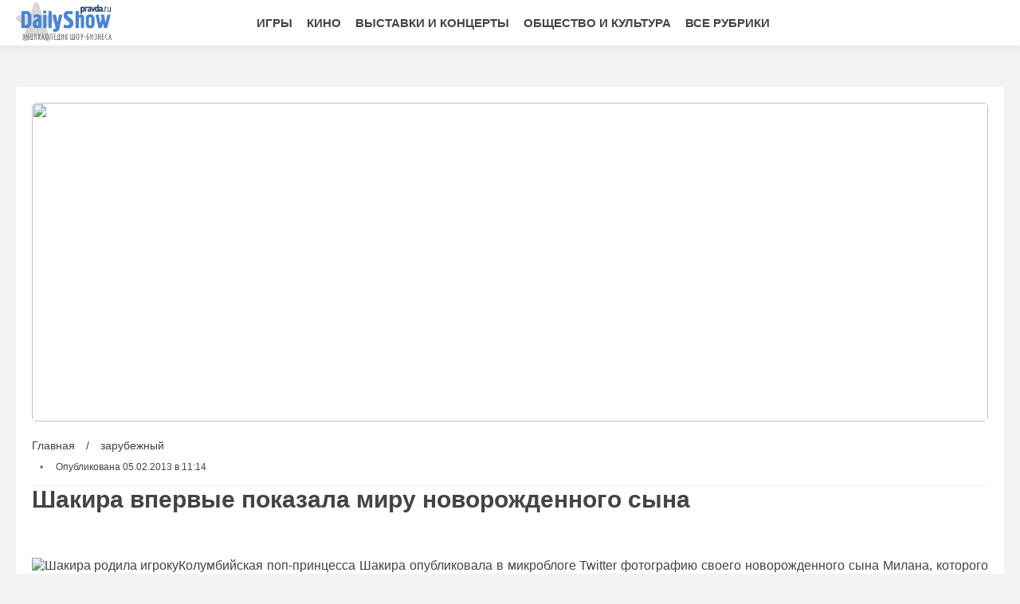

--- FILE ---
content_type: text/html; charset=UTF-8
request_url: https://www.dailyshow.ru/news/2013-02-05/shakira/16295/
body_size: 11133
content:
<!DOCTYPE html>
<html lang="ru" prefix="og: https://ogp.me/ns# fb: https://ogp.me/ns/fb# article: https://ogp.me/ns/article# profile: https://ogp.me/ns/profile#">
    <head>
        <meta charset="utf-8">
        <meta http-equiv="X-UA-Compatible" content="IE=edge">
        <meta name="viewport" content="width=device-width, initial-scale=1, shrink-to-fit=no">

        <title>Шакира впервые показала миру новорожденного сына</title>
                        <link rel="canonical" href="https://www.dailyshow.ru/news/2013-02-05/shakira/16295/">
                                <link rel="amphtml" href="https://www.dailyshow.ru/amp/news/2013-02-05/shakira/16295/">
                                <meta name="google-site-verification" content="1OM44q8ZQxjH5tYQds39ax3krPj-YjEM5FcNUZDzvxE">
                                <meta name="yandex-verification" content="3aa72c81ad2c9920">
                                <meta name="msvalidate.01" content="13A7C501677A3DFC5E4A9747C802BFD9">
                                <meta name="y_key" content="b8718601a2c59acc">
                                <meta name="pmail-verification" content="cb8d28802bf2404a95ce22b029b63899">
                                <meta name="title" content="Шакира впервые показала миру новорожденного сына">
                                <meta name="twitter:title" content="Шакира впервые показала миру новорожденного сына">
                                <meta name="description" content="Колумбийская поп-принцесса Шакира опубликовала в микроблоге Twitter фотографию своего новорожденного сына Милана.">
                                <meta name="twitter:description" content="Колумбийская поп-принцесса Шакира опубликовала в микроблоге Twitter фотографию своего новорожденного сына Милана.">
                                <meta name="keywords" content="шакира, сын, милан">
                                <meta name="twitter:card" content="summary">
                                <meta property="og:site_name" content="Dailyshow.Ru">
                                <meta property="og:title" content="Шакира впервые показала миру новорожденного сына">
                                <meta property="og:description" content="Колумбийская поп-принцесса Шакира опубликовала в микроблоге Twitter фотографию своего новорожденного сына Милана.">
                                <meta property="og:url" content="https://www.dailyshow.ru/news/2013-02-05/shakira/16295/">
                                <meta property="og:type" content="article">
                                <meta property="og:locale" content="ru-RU">
                                <meta property="article:published_time" content="2013-02-05T07:14:00Z">
                                <meta property="article:modified_time" content="2021-10-27T14:16:39Z">
                                <meta property="article:section" content="шоу бизнес">
                                <meta property="article:tag" content="шакира">
                                <meta property="article:tag" content="сын">
                                <meta property="article:tag" content="милан">
                



        <meta name="robots" content="max-image-preview:large">
        <link rel="alternate" href="https://www.dailyshow.ru/news/2013-02-05/shakira/16295/" hreflang="ru">
        <link rel="alternate" type="application/rss+xml" title="RSS" href="/rss/preview">
        <link rel="shortcut icon" href="https://www.dailyshow.ru/favicon.ico" type="image/x-icon">
        
        
        <meta name="mobile-web-app-capable" content="yes">
        <meta name="apple-mobile-web-app-capable" content="yes">
        <meta name="application-name" content="Dailyshow.Ru">
        <meta name="apple-mobile-web-app-title" content="Dailyshow.Ru">
        <meta name="theme-color" content="#ffffff">
        <meta name="msapplication-navbutton-color" content="#FFFFFF">
        <meta name="apple-mobile-web-app-status-bar-style" content="#ffffff">
        <meta name="msapplication-starturl" content="/">
        
        <link rel="stylesheet" type="text/css" href="/css/newsinfo-new/normalize.min.css"/>
        <link rel="stylesheet" type="text/css" async href="/css/newsinfo-new/005_custom.min.css"/>
                                <link rel="stylesheet" type="text/css" href="/css/newsinfo-new/007_post.css"/>
                        
            <!-- sf googleautoads | 324 -->
                <!-- sf head | 334 -->
            <div style="display:none;"><!-- Yandex.RTB -->
<script>window.yaContextCb=window.yaContextCb||[]</script>
<script src="https://yandex.ru/ads/system/context.js" async></script>
<meta name="zen-verification" content="2v85hnpptkyI2WEegq7AlgxuY10Eyf2TnYOafwXvrXpiGnqhcGoHwnBWQ5LFWjK5" /></div>
    <!-- -sf- -->
        </head>
    <body >
                                <script type="application/ld+json">{"@context":"https:\/\/schema.org","@type":"NewsArticle","mainEntityOfPage":{"@type":"WebPage","@id":"https:\/\/www.dailyshow.ru\/news\/2013-02-05\/shakira\/16295\/"},"name":"Шакира впервые показала миру новорожденного сына","url":"https:\/\/www.dailyshow.ru\/news\/2013-02-05\/shakira\/16295\/","headline":"Шакира впервые показала миру новорожденного сына","articleBody":"Колумбийская поп-принцесса Шакира опубликовала в микроблоге Twitter фотографию своего новорожденного сына Милана, которого нежно целует отец -&amp;nbsp; 26-летний испанский футболист &quot;Барселоны&quot; Жерар Пике.\r\n&quot;Познакомьтесь с нашим сыном Миланом&quot;, - гласит подпись, сопровождающая фото. Это первый снимок лица малыша в социальных сетях. Ранее супруг Шакиры выложил в у себя на странице Facebook фотографию ножек сына в крохотных ботиночках.\r\nЧитайте: Шакира родила игроку &quot;Барселоны&quot; сына Милана\r\nШакира, наиболее успешная латиноамериканская исполнительница в истории поп-музыки, родила сына 22 января в Барселоне в частной клинике Teknon, в присутствии только женского персонала. Это ее первенец. Испанский футболист также впервые стал отцом. Ребенок получил имя Милан Пике Мебарак.\r\nПара познакомились в 2010 году на съемках клипа Waka Waka - гимна чемпионата мира по футболу в ЮАР.&amp;nbsp; Поп-дива и и защитник &quot;Барселоны&quot; родились в один день - 2 февраля. На прошлой неделе певице исполнилось 36 лет, футболисту - 26 лет.\r\nВсего в мире была продано порядка 60 миллионов дисков с песнями Шакиры. В 2012 году певица стала обладательницей премий American Music Awards и Billboard Music Awards в категории &quot;лучший латинский исполнитель&quot;. А журнал Los Angeles Weekly поставил ее на первое место в списке самых сексуальных певиц всех времен.","genre":"зарубежный","articleSection":"зарубежный","keywords":"шакира, сын, милан","publisher":{"@context":"https:\/\/schema.org","@type":"Organization","url":"https:\/\/www.dailyshow.ru\/","name":"Dailyshow.Ru","logo":{"@type":"ImageObject","url":"\/images\/dailyshow-logo.gif"}},"inLanguage":"ru-RU","isFamilyFriendly":true,"description":"Колумбийская поп-принцесса Шакира опубликовала в микроблоге Twitter фотографию своего новорожденного сына Милана, которого нежно целует отец -  26-летний испанский футболист \"Барселоны\" Жерар Пике.","image":{"@type":"ImageObject","url":"https:\/\/img.dailyshow.ru\/preview\/article\/2\/9\/5\/16295_b.jpeg","height":"","width":""},"dateCreated":"2013-02-05T07:09:21Z","datePublished":"2013-02-05T07:14:00Z","dateModified":"2021-10-27T14:16:39Z"}</script>
                            
		<div class="header">
			<div class="container">
				<div class="block-free">
                                            <a href="/" class="logo">
                            <img
                                src="/images/dailyshow-logo.gif"
                                alt="Logo">
                        </a>
                    				</div>
                <div class="block-free center">
					<div class="menu">
                                    <a href="https://www.dailyshow.ru/articles/games/">Игры</a>
            <a href="https://www.dailyshow.ru/articles/cinema/">Кино</a>
            <a href="https://www.dailyshow.ru/articles/concert/">Выставки и концерты</a>
            <a href="https://www.dailyshow.ru/articles/culture/">Общество и культура</a>
            <a href="https://www.dailyshow.ru/sections/">Все рубрики</a>
    					</div>
				</div>
                                <div class="block-free right">
					<div class="menu" id="mobilemenu">
						<a href="#" onclick="openbox('mobilemenu');" class="mobilemenulinkclosearea"></a>
						<div class="menu-container">
							<a href="#" onclick="openbox('mobilemenu');" class="mobilemenulinkclose">
                                <img src="/images/newsinfo-new/close.svg" alt="Mobile close menu button" title="Mobile close menu button" width="30" height="30"/>
                            </a>
							<div class="mobilemenuname">Навигация</div>
                                        <a href="https://www.dailyshow.ru/articles/games/">Игры</a>
            <a href="https://www.dailyshow.ru/articles/cinema/">Кино</a>
            <a href="https://www.dailyshow.ru/articles/concert/">Выставки и концерты</a>
            <a href="https://www.dailyshow.ru/articles/culture/">Общество и культура</a>
            <a href="https://www.dailyshow.ru/sections/">Все рубрики</a>
    						</div>
					</div>
					<a href="#" onclick="openbox('mobilemenu');" class="mobilemenulink"><img src="/images/newsinfo-new/menu.svg" alt="Mobile menu button" title="Mobile menu button"/></a>
				</div>
                			</div>
		</div>
		<div class="header-fix"></div>
        
        <div class="line line02">
    <div class="container">
        <div class="newsblock">
            <div class="rightside">
                <div class="articles news-scroll-container" id="scrolling-news-list">
                    <div class="articles-group">
                        <main class="post" id="default-list-item"
                        data-show-next-article-ids=""
                        data-article-id="16295"
                        data-seotitle="Шакира впервые показала миру новорожденного сына"
                        data-seourl="https://www.dailyshow.ru/news/2013-02-05/shakira/16295/"
                        data-seokeywords=""
                        data-seodescription="">
                                                            <div class="poster">
                                                                            <img src="https://img.dailyshow.ru/preview/article/2/9/5/16295_m.jpeg" 
                                                                                        fetchpriority="high"
                                            >
                                                                    </div>
                                                        
                                                    
                            <div class="post-data">
                                <div class="sb">
                                    <a href="/">Главная</a> / 
                                    <a href="https://www.dailyshow.ru/articles/show/foreign/" class="rubric" data-rubric-top="foreign">
                                        зарубежный                                    </a>
                                </div>
                                <script>
                                    const __rubricTop = 'foreign';
                                </script>
                                <div class="a">
                                                                        
                                                                            <span class="date">Опубликована 05.02.2013 в 11:14</span>
                                                                    </div>
                            </div>
                            
                                                            <h1>Шакира впервые показала миру новорожденного сына</h1>
                                                        <div class="post-text">
                                <div class="tr-details">
                                    
<p style="text-align: justify;"><img style="float: left;" title="Шакира родила игроку " src="https://img.dailyshow.ru/image/article/1/9/8/13198.png" alt="Шакира родила игроку ">Колумбийская поп-принцесса Шакира опубликовала в микроблоге Twitter фотографию своего новорожденного сына Милана, которого нежно целует отец -  26-летний испанский футболист "Барселоны" Жерар Пике.</p>
<p style="text-align: justify;">"Познакомьтесь с нашим сыном Миланом", - гласит подпись, сопровождающая фото. Это первый снимок лица малыша в социальных сетях. Ранее супруг Шакиры выложил в у себя на странице Facebook фотографию ножек сына в крохотных ботиночках.</p>
<p style="text-align: justify;">Читайте: <a href="https://www.dailyshow.ru/articles/2013-01-23/shakira/16237">Шакира родила игроку "Барселоны" сына Милана</a></p><div id="div_sf_315" data-name="news_item_in_text_mobile_1" class="text-center visible-xs-block visible-sm-block" style="height: 300px"><!-- Yandex.RTB R-A-31910-16 -->
<div id="yandex_rtb_R-A-31910-16"></div>
<script>window.yaContextCb.push(()=>{
  Ya.Context.AdvManager.render({
    renderTo: 'yandex_rtb_R-A-31910-16',
    blockId: 'R-A-31910-16'
  })
})</script></div><div id="div_sf_314" data-name="news_item_in_text_desktop_1" class="visible-md-block visible-lg-block"><!-- Yandex.RTB R-A-31910-2 -->
<div id="yandex_rtb_R-A-31910-2"></div>
<script>
window.yaContextCb.push(()=>{
	Ya.Context.AdvManager.render({
		"blockId": "R-A-31910-2",
		"renderTo": "yandex_rtb_R-A-31910-2"
	})
})
</script></div>
<p style="text-align: justify;"><img style="float: right;" title="Шакира родила игроку " src="https://img.dailyshow.ru/image/article/1/9/9/13199.png" alt="Шакира родила игроку ">Шакира, наиболее успешная латиноамериканская исполнительница в истории поп-музыки, родила сына 22 января в Барселоне в частной клинике Teknon, в присутствии только женского персонала. Это ее первенец. Испанский футболист также впервые стал отцом. Ребенок получил имя Милан Пике Мебарак.</p>
<p style="text-align: justify;">Пара познакомились в 2010 году на съемках клипа Waka Waka - гимна чемпионата мира по футболу в ЮАР.  Поп-дива и и защитник "Барселоны" родились в один день - 2 февраля. На прошлой неделе певице исполнилось 36 лет, футболисту - 26 лет.</p>
<p style="text-align: justify;">Всего в мире была продано порядка 60 миллионов дисков с песнями Шакиры. В 2012 году певица стала обладательницей премий American Music Awards и Billboard Music Awards в категории "лучший латинский исполнитель". А журнал Los Angeles Weekly поставил ее на первое место в списке самых сексуальных певиц всех времен.</p>
                                                                    </div>
                                                                    <div id="sf-332" class="tr-section tr-ad ad-before social_after_article_and_news" 
>
      <p>Для оперативного извещения о новых событиях в мире шоу-бизнеса, подпишись на <a href="https://t.me/+07Mgq4ujnmszMmRi" rel="nofollow noopener" target="_blank"><strong>Телеграм-аккаунт.</strong></a></p>
<p>Также будем рады вам в наших сообществах в <strong><a href="https://vk.com/dailyshowrus" rel="nofollow noopener" target="_blank">ВКонтакте</a>, <a href="https://ok.ru/dailyshowru" rel="nofollow noopener" target="_blank">Одноклассниках</a>...</strong></p>
<p></p>
<!-- Yandex.RTB C-A-31910-42 -->
<div id="yandex_rtb_C-A-31910-42"></div>
<script>window.yaContextCb.push(()=>{
  Ya.Context.AdvManager.renderWidget({
    renderTo: 'yandex_rtb_C-A-31910-42',
    blockId: 'C-A-31910-42'
  })
})</script>  </div>
                                                                
                                <style>
    .authors-block {
	font-size: 85%;
	margin-top: 1em;
}
.authors-block a {
    color: #1a73e8;
    text-decoration: none;
    transition: color 0.2s ease;
}
.authors-block a:hover {
	color: var(--color-red);
}
.author-row {
	 clear: both;
	 min-height: 65px;
	 margin-top: 1.5em;
 }
.author-avatar {
	display: inline-block;
	background-position: left top;
	background-repeat: no-repeat;
	background-size: cover;
	width: 56px;
	height: 56px;
	border-radius: 50%;
	position: relative;
	float: left;
	margin: 0 10px 5px 0;
}

.author-desc {
	font-size: .9em;
	margin: 3px 0 2px;
	line-height: 1.3em;
	height: 45px;
	overflow: hidden;
}
.author-desc .author-social-icon {
	width: 32px;
	height: 32px;
	display: inline-block;
	vertical-align: middle;
	margin-left: 5px;
}
@media only screen and (max-width: 319px) {
	.author-avatar {
		margin: 0 10px 20px 0;
	}
}
</style>
<div class="authors-block">
</div>                                
                                                            </div>
                        </main>
                    </div>
                                    </div>
                <div id="stop-scrolling-news" data-loading="0"></div>
                                <div class="articles-group">
                    <h2 class="article-group">Читайте также</h2>
                    <div class="articles">
                                                <a href="https://www.dailyshow.ru/news/andjelina_djoli_pro_svobodu/27830/" class="article">
                            <img src="https://img.dailyshow.ru/preview/article/8/3/0/27830_m.jpeg" 
                            alt="Анджелина Джоли назвала свободу главной ценностью для себя" 
                            title="Анджелина Джоли назвала свободу главной ценностью для себя" 
                            loading="lazy"
                            />
                            <span class="article-time">21.09.2024 в 12:31</span>
                            <div class="article-title">Анджелина Джоли раскрыла, что больше всего ценит в жизни</div>
                            <p>Анджелина Джоли дала новое интервью.</p>
                            <span class="read-more">Читать полностью »</span>
                        </a>
                                                <a href="https://www.dailyshow.ru/news/vnuchka_demi_mur/27798/" class="article">
                            <img src="https://img.dailyshow.ru/preview/article/7/9/8/27798_m.jpeg" 
                            alt="Актриса Деми Мур считает "сгустком радости" свою полуторагодовалую внучку" 
                            title="Актриса Деми Мур считает "сгустком радости" свою полуторагодовалую внучку" 
                            loading="lazy"
                            />
                            <span class="article-time">20.09.2024 в 17:04</span>
                            <div class="article-title">Деми Мур раскрыла, какой растёт её единственная внучка</div>
                            <p>Деми Мур родила и воспитала троих дочерей от Брюса Уиллиса.</p>
                            <span class="read-more">Читать полностью »</span>
                        </a>
                                                <a href="https://www.dailyshow.ru/news/intimnaya_jizn_affleka_i_lopes/27774/" class="article">
                            <img src="https://img.dailyshow.ru/preview/article/7/7/4/27774_m.jpeg" 
                            alt="Дженнифер Лопес готовится рассказать миру об интимной жизни с Беном Аффлеком" 
                            title="Дженнифер Лопес готовится рассказать миру об интимной жизни с Беном Аффлеком" 
                            loading="lazy"
                            />
                            <span class="article-time">20.09.2024 в 10:41</span>
                            <div class="article-title">Дженнифер Лопес решила отомстить Бену Аффлеку и раскрыть правду об их интимной жизни</div>
                            <p>Дженнифер Лопес зла и раздражена из-за поведения Бена Аффлека.</p>
                            <span class="read-more">Читать полностью »</span>
                        </a>
                                                <a href="https://www.dailyshow.ru/news/korolevskaya_semya_i_megan_markl/27744/" class="article">
                            <img src="https://img.dailyshow.ru/preview/article/7/4/4/27744_m.jpeg" 
                            alt="Королевская семья отрицает обвинения в неуважении к Меган Маркл" 
                            title="Королевская семья отрицает обвинения в неуважении к Меган Маркл" 
                            loading="lazy"
                            />
                            <span class="article-time">17.09.2024 в 15:34</span>
                            <div class="article-title">Королевскую семью обвинили в публичном проявлении неуважения к Меган Маркл по случаю 40-летия принца Гарри</div>
                            <p>Королевская семья угодила в новый скандал.</p>
                            <span class="read-more">Читать полностью »</span>
                        </a>
                                                <a href="https://www.dailyshow.ru/news/princ_garri_v_los_andjelese/27713/" class="article">
                            <img src="https://img.dailyshow.ru/preview/article/7/1/3/27713_m.jpeg" 
                            alt="Принц Гарри провёл 40-летие на теннисном матче в Лос-Анджелесе" 
                            title="Принц Гарри провёл 40-летие на теннисном матче в Лос-Анджелесе" 
                            loading="lazy"
                            />
                            <span class="article-time">16.09.2024 в 20:45</span>
                            <div class="article-title">Принца Гарри и Меган Маркл заметили в Лос-Анджелесе в день 40-летия</div>
                            <p>Принц Гарри отметил свой юбилей.</p>
                            <span class="read-more">Читать полностью »</span>
                        </a>
                                                <a href="https://www.dailyshow.ru/news/rak_u_supermodeli/27704/" class="article">
                            <img src="https://img.dailyshow.ru/preview/article/7/0/4/27704_m.jpeg" 
                            alt="Мировая супермодель Бьянка Балти рассказала о раке третьей степени" 
                            title="Мировая супермодель Бьянка Балти рассказала о раке третьей степени" 
                            loading="lazy"
                            />
                            <span class="article-time">16.09.2024 в 16:49</span>
                            <div class="article-title">Бывший "ангел" Victoria's Secret раскрыла, что у неё рак третьей степени</div>
                            <p>Модель обратилась за помощью к медикам.</p>
                            <span class="read-more">Читать полностью »</span>
                        </a>
                                                <a href="https://www.dailyshow.ru/news/den_rojdeniya_princa_garri/27703/" class="article">
                            <img src="https://img.dailyshow.ru/preview/article/7/0/3/27703_m.jpeg" 
                            alt="Прабабушка принца Гарри оставила ему на 40-летие подарок в виде 8,5 млн фунтов стерлингов" 
                            title="Прабабушка принца Гарри оставила ему на 40-летие подарок в виде 8,5 млн фунтов стерлингов" 
                            loading="lazy"
                            />
                            <span class="article-time">16.09.2024 в 16:37</span>
                            <div class="article-title">Принц Гарри получит подарок "с того света" в честь своего 40-летия</div>
                            <p>Принц Гарри отметил своё 40-летие 15 сентября.</p>
                            <span class="read-more">Читать полностью »</span>
                        </a>
                                                <a href="https://www.dailyshow.ru/news/umer_brat_maikla_djeksona/27695/" class="article">
                            <img src="https://img.dailyshow.ru/preview/article/6/9/5/27695_m.jpeg" 
                            alt="Брат Майкла Джексона умер во время поездки в Англию" 
                            title="Брат Майкла Джексона умер во время поездки в Англию" 
                            loading="lazy"
                            />
                            <span class="article-time">16.09.2024 в 13:17</span>
                            <div class="article-title">Скончался брат Майкла Джексона</div>
                            <p>Тито Джексону было 70 лет.</p>
                            <span class="read-more">Читать полностью »</span>
                        </a>
                                            </div>
                </div>
                                
                            </div><div class="leftside visible-lg-block">
                                <div class="articles ">
                                        <div class="articles-group">
                        <div id="sf-305" class="tr-section tr-ad ad-before right_column_desktop_1" 
>
      <!-- Yandex.RTB R-A-31910-4 -->
<div id="yandex_rtb_R-A-31910-4"></div>
<script>
window.yaContextCb.push(()=>{
	Ya.Context.AdvManager.render({
		"blockId": "R-A-31910-4",
		"renderTo": "yandex_rtb_R-A-31910-4"
	})
})
</script>  </div>
                    </div>
                                        <div class="articles-group">
                        
<a href="/news/"><h2 class="article-group">Новости</h2></a>
<a href="https://www.dailyshow.ru/news/maksim-fadeev/29284/" class="article">
    <div class="article-category"></div>
    <div class="article-title">Максим Фадеев похвастался тем, что похудел на 97 килограммов</div>
</a>
<a href="https://www.dailyshow.ru/news/pavel-durov/29283/" class="article">
    <div class="article-category"></div>
    <div class="article-title">Ирина Болгар заявила, что одержала победу в конфликте с Павлом Дуровым</div>
</a>
<a href="https://www.dailyshow.ru/news/olga-buzova/29280/" class="article">
    <div class="article-category"></div>
    <div class="article-title">Ольга Орлова похвасталась фигурой в бикини на Мальдивах после снижения веса</div>
</a>
<a href="https://www.dailyshow.ru/news/pelageja/29278/" class="article">
    <div class="article-category"></div>
    <div class="article-title">Пелагея трогательно поздравила дочку Таисию с 9-летием</div>
</a>
<a href="https://www.dailyshow.ru/news/igor-zolotovickii/29282/" class="article">
    <div class="article-category"></div>
    <div class="article-title">Сын Игоря Золотовицкого заявил об иллюзии скорой встречи с отцом</div>
</a>
<a href="https://www.dailyshow.ru/news/elena-stepanenko/29281/" class="article">
    <div class="article-category"></div>
    <div class="article-title">Через восемь лет после развода Степаненко закрутила роман с молодым мужчиной</div>
</a>
<a href="https://www.dailyshow.ru/news/olga-buzova/29279/" class="article">
    <div class="article-category"></div>
    <div class="article-title">Размышляющая о жизни Ольга Бузова заподозрила, что кто-то ей мстит</div>
</a>
<a href="https://www.dailyshow.ru/news/larisa-dolina/29277/" class="article">
    <div class="article-category"></div>
    <div class="article-title">Ларису Долину включают во все мелкие проекты с целью поддержки</div>
</a>
                     </div>
                                        <div class="articles-group">
                        <div class="b2x4">
                            <div id="sf-306" class="tr-section tr-ad ad-before right_column_desktop_2" 
 style="
width: 300px; height: 600px;">
      <!-- Yandex.RTB R-A-31910-44 -->
<div id="yandex_rtb_R-A-31910-44"></div>
<script>
window.yaContextCb.push(() => {
    Ya.Context.AdvManager.render({
        "blockId": "R-A-31910-44",
        "renderTo": "yandex_rtb_R-A-31910-44"
    })
})
</script>  </div>
                        </div>
                    </div>
                                                        </div>
            </div>
        </div>
    </div>
</div> 
                <div class="container">
            <div id="sf-303" class="tr-section tr-ad ad-before before_footer" 
>
      <!-- Yandex.RTB R-A-31910-41 -->
<div id="yandex_rtb_R-A-31910-41"></div>
<script>
window.yaContextCb.push(()=>{
	Ya.Context.AdvManager.render({
		"blockId": "R-A-31910-41",
		"renderTo": "yandex_rtb_R-A-31910-41",
		"type": "feed"
	})
})
</script>
<p></p>
<!-- Yandex.RTB C-A-31910-31 -->
<div id="yandex_rtb_C-A-31910-31"></div>
<script>window.yaContextCb.push(()=>{
  Ya.Context.AdvManager.renderWidget({
    renderTo: 'yandex_rtb_C-A-31910-31',
    blockId: 'C-A-31910-31'
  })
})</script>  </div>
        </div>
                
        <div class="footer">
			<div class="footer-menu center">
                                                <a href="https://www.dailyshow.ru/sections/">Все рубрики</a>
                                <a href="https://www.dailyshow.ru/about.html">О нас</a>
                                <a href="https://www.dailyshow.ru/archive/">Архив</a>
                                <a href="https://www.dailyshow.ru/author/">Авторы</a>
                                			</div>
			<div class="footer-copy">
				<div class="container">
					<div class="block-free">
						                            <a href="/" class="logo">
                                <img
                                    src="/images/dailyshow-logo.gif"
                                    alt="Logo">
                            </a>
                        					</div><div class="block-free">
                                                <p><div>Технология и дизайн принадлежат ООО "Техномедиа".</div><div>При полном или частичном использовании материалов ссылка на "DailyShow.Ru" обязательна.</div><div>Свидетельство о регистрации Эл  № ФС77-85914 от 11 сентября 2023  года, выдано Федеральной службой по надзору в сфере связи, информационных технологий и массовых коммуникаций. Учредитель: Вадим Валерьевич Горшенин. Главный редактор: Вадим Валерьевич Горшенин.</p>
                                                					</div><div class="block-free right">
						<!--LiveInternet logo--><a href="//www.liveinternet.ru/click;pravdaru"
target="_blank"><img src="//counter.yadro.ru/logo;pravdaru?14.11"
title="LiveInternet: показано число просмотров и посетителей за 24 часа"
alt="Counter LiveInternet" style="border: 0; width:88px; height:31px;"></a><!--/LiveInternet-->					</div>
				</div>
			</div>
		</div>
        
        <script type="text/javascript">
            function openbox(id){
                display = document.getElementById(id).style.display;
                if(display=='block'){
                    document.getElementById(id).style.display='none';
                }else{
                    document.getElementById(id).style.display='block';
                }
            }

            function setImageDimensions() {
                document.querySelectorAll('img:not([width]):not([height])').forEach(img => {
                    if (img.complete) {
                        setDimensions(img);
                    } else {
                        img.addEventListener('load', function() {
                            setDimensions(this);
                        });
                    }
                });
            }

            function setDimensions(img) {
                let width = img.width;
                let height = img.height;

                img.setAttribute('width', width);
                img.setAttribute('height', height);
            }

            // Запускаем при загрузке страницы
            document.addEventListener('DOMContentLoaded', setImageDimensions);
            
            // Также запускаем при динамической загрузке контента
            /*const ImageDimensionsObserver = new MutationObserver(function(mutations) {
                mutations.forEach(function(mutation) {
                    if (mutation.addedNodes.length) {
                        setImageDimensions();
                    }
                });
            });

            ImageDimensionsObserver.observe(document.body, {
                childList: true,
                subtree: true
            });*/
        </script>
        <script src="/js/009_custom.min.js" defer></script>
        <script src="/js/newsinfo-new/002_pwabuilder-sw-register.js" defer></script>

        <script>
document.addEventListener('DOMContentLoaded', function () {
    var script = document.createElement('script');
    script.src = '/js/001_activity.min.js';
    script.onload = function() {
        var aa = new AjaxActivity('https://stat.pravdafrance.com', '7');
        setTimeout(function () {
            aa.activity('16295', 'a', 'https://www.dailyshow.ru/news/2013-02-05/shakira/16295/', document.referrer);
        }, 1000);
    };
    document.head.appendChild(script);
    
});
</script>
            <!-- sf footer_hidden | 304 -->
            <div style="display:none;"><script>
function loadScript(url, async = false) {
  const script = document.createElement('script');
  script.src = url;
  script.type = 'text/javascript';
  script.async = async; 
  document.head.appendChild(script);
}

function firstScreenEvent() {
loadScript('https://yandex.ru/ads/system/header-bidding.js');
loadScript('https://yandex.ru/ads/system/context.js');

 // Яндекс.Метрика
    (function(m,e,t,r,i,k,a){
      m[i]=m[i]||function(){(m[i].a=m[i].a||[]).push(arguments)};
      m[i].l=1*new Date();
      for (var j = 0; j < document.scripts.length; j++) {
        if (document.scripts[j].src === r) return;
      }
      k=e.createElement(t),a=e.getElementsByTagName(t)[0];
      k.async=1;k.src=r;k.setAttribute('crossorigin','anonymous');
      a.parentNode.insertBefore(k,a)
    })(window, document, "script", "https://mc.yandex.ru/metrika/tag.js", "ym");

    ym(95661890, "init", {
      clickmap: true,
      trackLinks: true,
      accurateTrackBounce: true
    });

    // Google Analytics
    window.dataLayer = window.dataLayer || [];
    function gtag(){dataLayer.push(arguments);}
    loadScript("https://www.googletagmanager.com/gtag/js?id=G-G59WM5CQY9");
    setTimeout(() => {
      gtag('js', new Date());
      gtag('config', 'G-G59WM5CQY9');
    }, 800);

  // LiveInternet: invisible counter via JS
  (function() {
    var li = new Image();
    li.src = "https://counter.yadro.ru/hit;pravdaru?r" +
      escape(document.referrer) +
      ((typeof(screen)=="undefined") ? "" :
      ";s" + screen.width + "*" + screen.height + "*" + 
      (screen.colorDepth ? screen.colorDepth : screen.pixelDepth)) +
      ";u" + escape(document.URL) +
      ";h" + escape(document.title.substring(0,150)) +
      ";" + Math.random();
  })();
</script>

<noscript>
  <div>
    <img src="https://mc.yandex.ru/watch/95661890" style="position:absolute; left:-9999px;" alt=""/>
  </div>
</noscript>

<script>
(function() {
  const YM_ID = 95661890; // Яндекс.Метрика для DailyShow
  const LI_SRC_BASE = "https://counter.yadro.ru/hit;pravdaru";

  let lastUrl = location.href;

  function sendAllVirtualTrackers(url) {
    // GA4
    if (typeof gtag === "function") {
      gtag('config', 'G-G59WM5CQY9', {
        page_location: url
      });
    }

    // Яндекс.Метрика
    if (typeof ym === "function") {
      ym(YM_ID, 'hit', url, {
        referer: lastUrl
      });
    }

    // LiveInternet
    const liImg = new Image();
    liImg.src = LI_SRC_BASE +
      "?r=" + escape(document.referrer) +
      ";u=" + escape(url) +
      ";h=" + escape(document.title.substring(0,150)) +
      ";" + Math.random();
  }
})();
</script></div>
    <!-- -sf- -->
                </body>
</html>


--- FILE ---
content_type: text/javascript; charset=utf-8
request_url: https://yastatic.net/partner-code-bundles/1303624/e852a4385e0d5b4ab7b4.js
body_size: -894
content:
/*! v:1303624 b:default c:widget-no-csr */
try{var cnc=function(e){if(!e||!e.toString)return!1;const t=e.toString();return/\[native code\]/.test(t)||/\/\* source code not available \*\//.test(t)};cnc(Function.prototype.bind)?Function.prototype.__pbind=Function.prototype.bind:Function.prototype.__pbind=function(e,...t){let n=this;return function(...i){return n.apply(e,[...t,...i])}},cnc(Array.prototype.reduce)?Object.defineProperty&&Object.defineProperty(Array.prototype,"__preduce",{enumerable:!1,iterable:!1,value:Array.prototype.reduce}):Object.defineProperty(Array.prototype,"__preduce",{enumerable:!1,iterable:!1,value:function(e){if(null==this)throw new TypeError("Array.prototype.reduce called on null or undefined");if("function"!=typeof e)throw new TypeError(e+" is not a function");var t,n=Object(this),i=n.length>>>0,o=0;if(arguments.length>=2)t=arguments[1];else{for(;o<i&&!(o in n);)o++;if(o>=i)throw new TypeError("Reduce of empty array with no initial value");t=n[o++]}for(;o<i;o++)o in n&&(t=e(t,n[o],o,n));return t}})}catch(e){}(self["pcode_1303624_default_Ab3A68qmAB"]=self["pcode_1303624_default_Ab3A68qmAB"]||[]).push([[5342],{98:function(e,t,n){"use strict";var i,o=this&&this.__extends||(i=function(e,t){return i=Object.setPrototypeOf||{__proto__:[]}instanceof Array&&function(e,t){e.__proto__=t}||function(e,t){for(var n in t)Object.prototype.hasOwnProperty.call(t,n)&&(e[n]=t[n])},i(e,t)},function(e,t){if("function"!=typeof t&&null!==t)throw new TypeError("Class extends value "+String(t)+" is not a constructor or null");function n(){this.constructor=e}i(e,t),e.prototype=null===t?Object.create(t):(n.prototype=t.prototype,new n)});Object.defineProperty(t,"__esModule",{value:!0}),t.YaUnitKebabController=void 0;var r=n(59645),a=n(51372),s=n(58360),l=n(39680),c=n(13808),d=n(62422),u=n(6776),p=n(52272),v=n(75411),_=n(98300),f=n(52826),g=n(36616),A=n(38106),h=n(37069),S=n(58542),y=function(e){function t(t,n,i,o){var l=e.call(this)||this;l.container=t,l.context=n,l.settings=i,l.bugData=o,l.kebabButtons=[],l.hasAdtuneOpen=new h.ValueSignal(!1),l.adtuneProps=[];var c=(0,d.querySelectorAll)((0,d.getElementRoot)(t),".ya-unit-kebab",l.context.impId);return(null==c?void 0:c.length)?((0,s.forEach)(c,function(e,t){var n,i,o=(0,d.querySelector)(e,".".concat(f.KEBAB_BUTTON_CLASSNAME),l.context.impId);o&&(l.kebabButtons[t]=o,l.addDescriptor((0,r.on)(o,"click",l.getClickHandler(t)))),l.adtuneProps[t]={customField:(null===(n=e.dataset.customField)||void 0===n?void 0:n.substring(0,30))||"",customFieldUrl:e.dataset.customFieldUrl||"",social:"true"===e.dataset.social,canPreventBrowsing:"true"===e.dataset.canPreventBrowsing,darkTheme:"true"===e.dataset.darkTheme||(i=e.dataset.backgroundColor||"",!!i&&new a.Color(i).getBrightness()<=192),isZenStyle:"true"===e.dataset.isZenStyle,isFullSize:"true"===e.dataset.isFullSize}}),l):l}return o(t,e),t.prototype.getClickHandler=function(e){var t=this;return(0,u.protectCallback)("YaUnitKebabClick",function(n){if(n.preventDefault(),!t.hasAdtuneOpen.getValue()){t.hasAdtuneOpen.dispatch(!0);var i=t.adtuneProps[e],o=(0,g.addParamsToEncodedUrl)(t.settings.copyLink,{ctime:String(Date.now()),"actual-format":String((0,l.getActualFormatValue)("ssr-native"))});(0,_.showAdtune)(t.container,{abuseUrl:t.settings.abuseUrl,isNative:!0,removePopup:!0,checkOnlyShadowRoot:!0,customField:{name:i.customField,url:i.customFieldUrl},advType:i.social?"social":"default",source:t.settings.isAdfoxUnit?"adfox":"direct",hasBackground:!1,hasBorders:!1,darkTheme:i.darkTheme||t.context.isDarkTheme(),copyLink:(0,p.getDecodedUrl)(o),warning:t.settings.adtuneWarning,payWarning:t.settings.payWarning,splitWarning:t.settings.splitWarning,splitPayExtraWarning:t.settings.splitPayExtraWarning,clientId:t.settings.clientId,clientType:t.settings.clientType,clientName:t.settings.clientName,clientTin:t.settings.clientTin,clientAlternativeTin:t.settings.clientAlternativeTin,advertiserInfoLink:t.settings.advertiserInfoLink,hidePersonalizedAd:!t.settings.customPersonalizedLink,hideRules:"RU"!==t.context.userRegion,callback:function(n){t.kebabButtons&&(0,c.toggleClass)(t.kebabButtons[e],"yrw-hidden",t.context.impId),n&&t.settings.onClose({reason:S.PREVENTS_BROWSING_REASON_ID,action:1}),t.hasAdtuneOpen.dispatch(!1)},language:t.context.getLang(),showBug:t.settings.showBug,isZen:i.isZenStyle,isFullSize:i.isFullSize,hideAbout:(0,_.checkShouldHideAboutInAdtune)({isExternalDsp:t.context.isExternalDsp}),index:e,isNeuralMedia:t.settings.isNeuralMedia,advertiserInfo:t.settings.advertiserInfo,token:t.settings.token},{protectNode:(0,A.widgetShadowDomSupported)(),zIndexFix:!0,data:t.bugData}).then(function(){t.kebabButtons[e]&&(0,c.addClass)(t.kebabButtons[e],"yrw-hidden",t.context.impId)})}},this)},t.prototype.getAdTuneOpenedSignal=function(){return this.hasAdtuneOpen},t}(v.YaBaseController);t.YaUnitKebabController=y},1184:function(e,t,n){"use strict";var i,o=this&&this.__extends||(i=function(e,t){return i=Object.setPrototypeOf||{__proto__:[]}instanceof Array&&function(e,t){e.__proto__=t}||function(e,t){for(var n in t)Object.prototype.hasOwnProperty.call(t,n)&&(e[n]=t[n])},i(e,t)},function(e,t){if("function"!=typeof t&&null!==t)throw new TypeError("Class extends value "+String(t)+" is not a constructor or null");function n(){this.constructor=e}i(e,t),e.prototype=null===t?Object.create(t):(n.prototype=t.prototype,new n)});Object.defineProperty(t,"__esModule",{value:!0}),t.WidgetContext=void 0;var r=n(87069),a=n(39315),s=n(85304),l=n(93048),c=n(60013),d=function(e){function t(t){var n,i,o,a,l,c=e.call(this)||this;return c.experimentsContainer=new r.ExperimentsContainer(null!==(n=t.activeTestIds)&&void 0!==n?n:[],[]),c.useExperimentFlag=c.experimentsContainer.useExperimentFlag,c.rafSizeSensor=new s.RafSizeSensor(t.container),c.addDestroyHandler(function(){return c.rafSizeSensor.destroy()}),c.blockId=t.blockId,c.testtag=t.testtag,c.container=t.container,c.lang=t.lang,c.darkTheme=Boolean(t.darkTheme),c.onVideoInit=t.onVideoInit,c.onAdStart=t.onAdStart,c.onAdEnd=t.onAdEnd,c.isSmeta=t.isSmeta,c.isExternalDsp=t.isExternalDsp,c.userRegion=t.userRegion,c.statId=t.statId,c.impId=null!==(o=null===(i=t.blockId)||void 0===i?void 0:i.impId)&&void 0!==o?o:null,c.pageId=null!==(l=null===(a=t.blockId)||void 0===a?void 0:a.pageId)&&void 0!==l?l:null,c.disableConfirmBannerVisibilityOnHover=t.disableConfirmBannerVisibilityOnHover||!1,c.hitLogId=t.hitLogId||null,c}return o(t,e),t.prototype.generateActiveTestIds=function(){return(0,l.generateActiveTestIds)(this.experimentsContainer.getAllActiveTestIds())},t.prototype.getBlockId=function(){return this.blockId},t.prototype.getTesttag=function(){return this.testtag},t.prototype.getLang=function(){return(0,c.getIndexByLocale)(this.lang)},t.prototype.isDarkTheme=function(){return this.darkTheme},t.prototype.getOnVideoInitCallback=function(){return this.onVideoInit},t.prototype.getVideoCallbacks=function(){return{onVideoInit:this.onVideoInit,onAdStart:this.onAdStart,onAdEnd:this.onAdEnd}},t.prototype.getContainer=function(){return this.container},t}(a.Destroyable);t.WidgetContext=d},2146:function(e,t,n){"use strict";var i=this&&this.__assign||function(){return i=Object.assign||function(e){for(var t,n=1,i=arguments.length;n<i;n++)for(var o in t=arguments[n])Object.prototype.hasOwnProperty.call(t,o)&&(e[o]=t[o]);return e},i.apply(this,arguments)};Object.defineProperty(t,"__esModule",{value:!0}),t.rehydrateVideoInTga=void 0;var o=n(50610),r=n(85112),a=n(5564),s=n(89969),l=n(9264),c=n(56133),d=n(21300),u=n(7265),p=n(97177),v=n(37350),_=n(8779),f=n(82628),g=n(77961),A=n(78102),h=n(30994),S=n(98845),y=n(504),m=n(48294),I=n(69492),C=n(13200),E=n(65745),T=n(73042),b=n(46212),O=n(66564),N=n(50930),R=n(96536);t.rehydrateVideoInTga=function(e){var t=e.isWidget,n=e.slot,L=e.videoSlot,P=e.canvasBlurContainer,D=e.visibilitySlot,w=e.readyPromise,M=e.videoContentSize,k=e.lang,U=e.isAA,B=e.isFullscreen,x=e.isFullscreenVideoTgaWithImageTouch,Y=e.isFullscreenVideoTgaRmpTouch,F=e.isFullscreenVideoTgaWithImageDesktop,W=e.isFullscreenVideoInComboTouch,V=e.playbackParameters,G=void 0===V?{}:V,j=e.isFeed,H=e.isLifestyle,z=e.vast,K=e.vastBase64,q=e.blockId,X=e.pcodeFormat,Z=e.actualFormat,Q=e.hitLogId,J=e.bidReqId,$=e.experimentsContainer,ee=e.onClickThrough,te=e.onVideoInit,ne=e.onAdPodStart,ie=e.onAdPodStopped,oe=e.onAdLoaderInitError,re=e.videoInTgaAbortLatch,ae=e.productTheme,se=e.bannerId,le=e.container,ce=e.isEnabledStreamingMediaFiles,de=void 0!==ce&&ce,ue=e.showSoundControl,pe=void 0!==ue&&ue,ve=e.preferredPlayStateSignal,_e=e.disableBlur,fe=void 0!==_e&&_e,ge=e.onAdLoaderInit,Ae=e.removeFirstFrameOnError,he=void 0===Ae||Ae,Se=e.vsid,ye=e.baseVideoRenderLogInfo,me=(0,r.getBoundingClientRect)(n),Ie=me.width,Ce=me.height,Ee=(0,T.validateVideoSlot)({slot:n,videoContentSize:M,isAA:U,skipEarsValidation:Y||x||F||W}),Te=function(e){(0,y.isPercent)(m.VIDEO_NOT_RENDERED_LOG_PERCENT)&&S.logger.traceLog({reason:e,hitLogId:Q,bidReqId:J,bannerId:se,actualFormat:Z,blockId:q},m.VIDEO_NOT_RENDERED_LOG_KEY),(0,f.logVideoNotRenderedInfo)(ye,e,Q)};if(Ee===T.VIDEO_SLOT_VALIDATION_REASON.INVALID_SIZE)return re.dispatch({reason:"invalidSize",details:{}}),void Te(m.VIDEO_NOT_RENDERED_REASON.INVALID_SIZE);if(Ee===T.VIDEO_SLOT_VALIDATION_REASON.MAX_EARS_PORTIONS_EXCEED)return re.dispatch({reason:"maxEarsPortionExceeded",details:{slotSize:{width:Ie,height:Ce},videoContentSize:M}}),void Te(m.VIDEO_NOT_RENDERED_REASON.INVALID_EARS);var be=new o.VisibilitySensor(n);re.subscribe(function(){be.destroy()});var Oe=ve?(0,g.combineValueSignalsIntoNewOne)([ve,be.totalVisibilityValueSignal],function(e,t){return e&&t}).valueSignal:be.totalVisibilityValueSignal,Ne=null!=q?q:{},Re=Ne.pageId,Le=Ne.impId,Pe={format:X,version:E.BUILD_ID,actualFormat:Z,hitLogId:Q},De=b.VAS_CONTROLS_SETTINGS_HIDE_ALL;F&&(De={controlsVisibility:{pause:!0,timeline:!0,skip:!1,adLabel:!1}});var we=(0,p.findRehydratedElement)(n,_.COMMON_DATA_NAMES.FIRST_FRAME_CONTAINER),Me=(0,p.findRehydratedElement)(n,_.COMMON_DATA_NAMES.FIRST_FRAME),ke=(0,A.getBackgroundImageUrlSrcFromNodeStyle)(Me),Ue=Se?{statsRootFields:{vsid:Se}}:{},Be=new h.AdLoaderPlayer({readyPromise:w,slot:n,videoSlot:L,adLoaderConfig:i({vast:z,vastBase64:K},Ue),onInitError:function(e){re.dispatch({reason:"loadingError",details:{error:e}}),Te(m.VIDEO_NOT_RENDERED_REASON.AD_LOADER_PLAYER_MODULE_ERROR),null==oe||oe(e)},onInit:function(e){var i;if(!ge||ge(e,Be)){var o,c=null!==(i=n.getAttribute(C.WIDGET_VAS_SLOT_CONTAINER_INITIAL_RATIO_ATTRIBUTE_NAME))&&void 0!==i?i:void 0,d=(0,r.getBoundingClientRect)(n);(0,a.isPositiveFiniteNumber)(d.width)&&(0,a.isPositiveFiniteNumber)(d.height)?((0,I.logVideoInTgaSlotInit)({isWidget:t,slotSize:d,videoContentSize:M,initialRatioFromTemplate:c,hasVastBase64:(0,l.isNonEmptyString)(K),isAA:U,isFullscreen:B}),(0,f.logVideoRenderedInfo)(ye,Q)):t?(0,N.logVideoInTgaWidgetEvent)({name:"VideoInTgaWidget_InvalidSlotSize",data:{slotSize:{width:d.width,height:d.height},isFullscreen:B}}):(0,O.logVideoInTgaEvent)({name:"VideoInTga_InvalidSlotSize",data:{slotSize:{width:d.width,height:d.height},isFullscreen:B}}),e.subscribe("AdPodStarted",ne),e.subscribe("AdPodStopped",ie),e.subscribe("AdStartRejected",function(){t?(0,N.logVideoInTgaWidgetEvent)({name:"VideoInTgaWidget_AutoplayRejected",data:{isFullscreen:B}}):(0,O.logVideoInTgaEvent)({name:"VideoInTga_AutoplayRejected",data:{isFullscreen:B}}),e.stopAd(),(0,s.removeNodeFromParent)(n),re.dispatch({reason:"startRejected",details:{}}),Te(m.VIDEO_NOT_RENDERED_REASON.START_REJECTED)}),e.subscribe("AdPodImpression",function(){t?(0,N.logVideoInTgaWidgetEvent)({name:"VideoInTgaWidget_AdPodImpression",data:{isFullscreen:B}}):(0,O.logVideoInTgaEvent)({name:"VideoInTga_AdPodImpression",data:{isFullscreen:B}})}),e.subscribe("AdPodComplete",function(){t?(0,N.logVideoInTgaWidgetEvent)({name:"VideoInTgaWidget_AdPodComplete",data:{isFullscreen:B}}):(0,O.logVideoInTgaEvent)({name:"VideoInTga_AdPodComplete",data:{isFullscreen:B}})}),e.subscribe("AdStopped",function(){t?(0,N.logVideoInTgaWidgetEvent)({name:"VideoInTgaWidget_AdStopped",data:{isFullscreen:B}}):(0,O.logVideoInTgaEvent)({name:"VideoInTga_AdStopped",data:{isFullscreen:B}})}),e.subscribe("AdPodVideoMidpoint",function(){t?(0,N.logVideoInTgaWidgetEvent)({name:"VideoInTgaWidget_Midpoint",data:{isFullscreen:B}}):(0,O.logVideoInTgaEvent)({name:"VideoInTga_Midpoint",data:{isFullscreen:B}})}),e.subscribe("AdPodError",function(e){t?(0,N.logVideoInTgaWidgetEvent)({name:"VideoInTgaWidget_AdPodError",data:{isFullscreen:B}}):(0,O.logVideoInTgaEvent)({name:"VideoInTga_AdPodError",data:{isFullscreen:B}}),re.dispatch({reason:"playingError",details:{error:e}}),Te(m.VIDEO_NOT_RENDERED_REASON.PLAYING_ERROR)}),te?(te(e),null==ve||ve.add(function(t){if(!t)return o=e.getAdPlayingState(),void e.pauseAd();"play"===o&&e.resumeAd(),o=void 0})):(e.playAd(),Oe.getValue()||e.pauseAd(),re.subscribe(Oe.add(function(t){"idle"===e.getAdPlayingState()?e.playAd():t?e.resumeAd():e.pauseAd()})))}},experimentsContainer:$,logParams:Pe,playbackParameters:i(i(i({},(0,v.getOutstreamVideoDefaultVASPlaybackParameters)()),{ignoreLayoutSlotSizesCheck:!0,disableEcom:!0,videoSlotCanAutoPlay:undefined,visibilitySlot:D,disableFirstFrame:(0,l.isNonEmptyString)(ke),clickThroughCallback:function(e){var n=e.url;(0,e.onHandle)(),t?(0,N.logVideoInTgaWidgetEvent)({name:"VideoInTgaWidget_OnVideoClickThrough",dailySensors:{hasUrl:Boolean(n)},data:{url:n,isFullscreen:B}}):(0,O.logVideoInTgaEvent)({name:"VideoInTga_OnVideoClickThroughCallback",dailySensors:{hasUrl:Boolean(n)},data:{url:n,isFullscreen:B}}),ee(n)},lang:k,controlsSettings:De}),G),productTheme:ae,actualFormat:Z,pageId:null!=Re?Re:void 0,impId:null!=Le?Le:void 0,product:void 0,bannerId:se,isEnabledStreamingMediaFiles:de});if((pe||B||j||!t&&!H)&&(0,R.rehydrateVasVideoSoundControl)({blockId:q,adLoaderPlayer:Be,adContainer:le,product:j?"Feed":B?"Fullscreen":t||H?void 0:"VideoInTga"}),re.subscribe(function(){Be.destroy()}),fe||(0,c.rehydrateCanvasBlurBackground)({canvasBlurContainer:P,adLoaderPlayer:Be,destroyLatch:re,minAspectDiffToShowBlur:x||Y?0:d.DEFAULT_MIN_ASPECT_DIFF_TO_SHOW_BLUR}),!we)return re.dispatch({reason:"noFirstFrameImage",details:{}}),void Te(m.VIDEO_NOT_RENDERED_REASON.NO_FIRST_FRAME);he&&re.subscribe(function(){(0,s.removeNodeFromParent)(we)}),(0,u.rehydrateVideoInComboFirstFrameElement)({firstFrameElement:we,adLoaderPlayer:Be,onRender:function(){t?(0,N.logVideoInTgaWidgetEvent)({name:"VideoInTgaWidget_FirstFrameRendered"}):(0,O.logVideoInTgaEvent)({name:"VideoInTga_FirstFrameRendered"})},onRemove:function(){t?(0,N.logVideoInTgaWidgetEvent)({name:"VideoInTgaWidget_FirstFrameRemoved"}):(0,O.logVideoInTgaEvent)({name:"VideoInTga_FirstFrameRemoved"})},destroyLatch:re})}},2430:function(e,t){"use strict";Object.defineProperty(t,"__esModule",{value:!0}),t.YA_UNIT_PRICE_DISCOUNT_CLASS=t.YA_UNIT_CURRENT_PRICE_CLASS=t.YA_UNIT_OLD_PRICE_CLASS=t.YA_UNIT_PRICE_CLASS=void 0,t.YA_UNIT_PRICE_CLASS="ya-unit-price",t.YA_UNIT_OLD_PRICE_CLASS="ya-unit-price-old",t.YA_UNIT_CURRENT_PRICE_CLASS="ya-unit-price-current",t.YA_UNIT_PRICE_DISCOUNT_CLASS="ya-unit-price-discount"},3034:function(e,t,n){"use strict";var i,o=this&&this.__extends||(i=function(e,t){return i=Object.setPrototypeOf||{__proto__:[]}instanceof Array&&function(e,t){e.__proto__=t}||function(e,t){for(var n in t)Object.prototype.hasOwnProperty.call(t,n)&&(e[n]=t[n])},i(e,t)},function(e,t){if("function"!=typeof t&&null!==t)throw new TypeError("Class extends value "+String(t)+" is not a constructor or null");function n(){this.constructor=e}i(e,t),e.prototype=null===t?Object.create(t):(n.prototype=t.prototype,new n)});Object.defineProperty(t,"__esModule",{value:!0}),t.YaUnitFaviconController=void 0;var r=n(58360),a=n(89969),s=n(75411),l=n(13808),c=n(62422),d=n(96323),u=n(19412),p=n(98845),v=function(e){function t(t,n,i){var o=e.call(this)||this;o.container=t,o.unit=i,o.loadPromises={};var a=(0,c.querySelectorAll)(o.container,".ya-unit-favicon",n.impId);return(0,r.forEach)(a,function(e){if("true"!==e.dataset.disableHydration){o.active=!0;var t=(0,d.isFaviconSize)(e.dataset.size)?e.dataset.size:d.DEFAULT_FAVICON_SIZE,n=o.unit,i=n.punyDomain,r=n.iconUrl,a=n.isSocial,s=e.dataset.url||(0,d.getFaviconUrl)(String(i),t,r,a),l=s===r;o.loadFavicon(e,i,s,l)}}),o}return o(t,e),t.prototype.loadFavicon=function(e,t,n,i){var o=this,r=this.loadPromises[n];r||(r=(0,u.tryLoadImage)(n,15),this.loadPromises[n]=r),r.then(this.ignoreAfterDestroy(function(){return(0,l.setStyle)(e,{"background-image":"url(".concat(n,")")})})).catch(this.ignoreAfterDestroy(function(){if(i){p.logger.traceLog({hitLogId:o.unit.hitLogId},"ICON_URL_LOAD_ERROR",100);var n=(0,d.getFaviconUrl)(String(t),"32",void 0,o.unit.isSocial);o.loadFavicon(e,t,n,!1)}else(0,a.removeNodeFromParent)(e)}))},t}(s.YaBaseController);t.YaUnitFaviconController=v},5422:function(e,t){"use strict";Object.defineProperty(t,"__esModule",{value:!0}),t.MOBILE_APP_BUTTON_CLASS_NAME=void 0,t.MOBILE_APP_BUTTON_CLASS_NAME="ya-unit-mobile-app-button"},5692:function(e,t,n){"use strict";Object.defineProperty(t,"__esModule",{value:!0}),t.getMetrikaPixels=function(e){return{hitPixel:s(i.HIT,e),callPixel:s(i.CALL,e)}};var i,o=n(22870),r=n(49454),a=n(55798);function s(e,t){var o="https://mc.yandex.ru/watch/".concat(t.counter),r=e===i.HIT;return(0,a.addParamsToUrl)(o,{"page-url":encodeURIComponent(r?window.location.href:"goal://".concat(window.location.hostname,"/make-call")),"page-ref":encodeURIComponent(document.referrer),charset:"utf-8","site-info":n.lv["json"].stringify({__ym:{vacuum:{surface:"rsya",orgid:t.permalink,event:e}}}),"browser-info":l(r)})}function l(e){var t=Number(new Date);return(e?"pv:1:ar:1:":"")+["et",t,"st",t,"rn",(0,r.getRandomInt)(1,1073741824),"u",c(),"w","".concat(document.documentElement.clientWidth,"x").concat(document.documentElement.clientHeight),"t",document.title].join(":")}function c(){var e=(0,o.getCookie)(document,"_ym_uid");if(e)return e;var t="".concat((new Date).getTime()/1e3).concat((0,r.getRandomInt)(1,1073741824));return(0,o.setCookie)(document,"_ym_uid",t),t}!function(e){e["HIT"]="show_org",e["SHOW_PHONE"]="show_phone",e["CALL"]="call"}(i||(i={}))},5798:function(e,t,n){"use strict";var i,o=this&&this.__extends||(i=function(e,t){return i=Object.setPrototypeOf||{__proto__:[]}instanceof Array&&function(e,t){e.__proto__=t}||function(e,t){for(var n in t)Object.prototype.hasOwnProperty.call(t,n)&&(e[n]=t[n])},i(e,t)},function(e,t){if("function"!=typeof t&&null!==t)throw new TypeError("Class extends value "+String(t)+" is not a constructor or null");function n(){this.constructor=e}i(e,t),e.prototype=null===t?Object.create(t):(n.prototype=t.prototype,new n)});Object.defineProperty(t,"__esModule",{value:!0}),t.YaUnitSitelinksController=void 0;var r=n(44011),a=n(58360),s=n(59645),l=n(89969),c=n(62422),d=n(6776),u=n(75411),p=n(77159),v=function(e){function t(t,n,i){var o=e.call(this)||this;return o.container=t,o.context=n,o.props=i,(0,a.forEach)((0,c.querySelectorAll)(o.container,".".concat(p.SITELINKS_CONTAINER_CLASSNAME),o.context.impId),function(e){return o.initLogic(e)}),o}return o(t,e),t.prototype.initLogic=function(e){var t=this,n=(0,c.querySelectorAll)(e,".".concat(p.SITELINK_CLASS_NAME),this.context.impId);(0,a.forEach)(n,function(e){var n=t.getSitelinkUrlByTitle(e.dataset.title||"");n?(t.active=!0,t.addDescriptor((0,s.on)(e,"mouseenter",(0,d.protectCallback)("YaUnitSitelinksMouseEnter",function(){return t.props.onMouseEnter(n)}))),t.addDescriptor((0,s.on)(e,"mouseleave",(0,d.protectCallback)("YaUnitSitelinksMouseLeave",function(){return t.props.onMouseLeave(n)})))):(0,l.removeNodeFromParent)(e)})},t.prototype.getSitelinkUrlByTitle=function(e){var t,n=this.props.unit.sitelinks||[];return null===(t=(0,r.find)(n,function(t){return t.title===e}))||void 0===t?void 0:t.url},t}(u.YaBaseController);t.YaUnitSitelinksController=v},6034:function(e,t,n){"use strict";Object.defineProperty(t,"__esModule",{value:!0}),t.BaseRenderManager=void 0;var i=n(427),o=n(65753),r=n(33446),a=n(99600),s=n(9636),l=n(8939),c=n(81666),d=n(59518),u=n(31467),p=n(52272),v=n(23289),_=n(47639),f=n(11331),g=n(38106),A=n(96504),h=n(19949),S=n(63125),y=n(93048),m=n(13239),I=n(36961),C=n(83267),E=n(88320),T=n(52944),b=n(76142);function O(e,t){var n;if(!e)return null;if(e.template)return e;var i=e;if(null===(n=i[t])||void 0===n?void 0:n.template)return i[t];var o=(0,s.getObjectValues)(e)[0];return(null==o?void 0:o.template)?o:null}var N=(0,A.generateIframesManager)(),R=function(){function e(){this.blocks={}}return e.prototype.create=function(e){var t=e.block,n=t.id,i=t.render,o=t.statId,r=t.nonce,a=t.additionalClasses,s=t.hide,l=t.onClick,c=t.clickMacro,d=t.darkTheme,u=t.onVideoInit,p=t.onAdStart,v=t.onAdEnd,_=t.getOuterClickParams,f=e.meta,g=e.additional,A=e.cfg,h=e.settings;return this.createWidget({block:{id:n,render:i,statId:o,additionalClasses:a,hide:s,onClick:l,nonce:r,clickMacro:c,darkTheme:d,onVideoInit:u,onAdStart:p,onAdEnd:v,getOuterClickParams:_},meta:f,cfg:A,settings:h,additional:g})},e.prototype.createWidget=function(e){var t=this,n=e.block,r=e.settings,a=e.meta,s=e.additional,A=void 0===s?{}:s,R=e.cfg;return this.clearBlock(n.render),new Promise(function(s,L){var P,D=(0,v.findContainer)(n.render);if(!D)throw new f.MissingContainerError(n.render);var w=A.testtag||new c.Testtag,M=(null==n?void 0:n.activeTestIds)?null==n?void 0:n.activeTestIds:null==r?void 0:r.activeTestIds;(null==r?void 0:r.activeTestIds)&&(null==n?void 0:n.activeTestIds)&&(P=n.activeTestIds).push.apply(P,r.activeTestIds),(0,y.collectAllActiveTestIds)(M),w.setProps({format:(0,_.getFormat)(r,n.id)}),w.setProps({shouldRenderInIframe:(0,g.shouldRenderInIframe)()});var k=(0,o.extractBlockImpTrackers)(a).map(p.getEncodedUrl),U=(0,u.extractYrwSessionId)(a),B=(0,u.extractUnitsFromMeta)({meta:a,testtag:w,statId:n.statId,isAdblock:!1,clickMacro:n.clickMacro,blockId:n.id,template:null==r?void 0:r.template,settings:r});if(!B.length)throw new f.MissingUnitsError;try{var x=(0,E.isMainPage)(r)&&Boolean(null==r?void 0:r.smeta),Y=!1,F=D,W=D,V=document.createElement("div");if(x&&(G=D.getElementsByTagName("iframe")[0])&&G.contentDocument&&(V=G.contentDocument.body,F=G.contentDocument.body,W=G,Y=!0),!Y&&(0,g.shouldRenderInIframe)()){var G=N.createIframe(D,n.render);W=G,F=G.contentDocument.body}(0,S.clientRenderer)(e,B,t.getTemplateRenderer()).then(function(o){var c,u,p,v,_;Y||(V.innerHTML=o);var f=O(a.settings,n.id)||O(r,n.id)||{css:"",template:"",renderLinkTail:void 0,disableConfirmNativeBlockVisibilityOnHover:!1,disableConfirmBannerVisibilityOnHover:!1},A=(null===(c=a.settings)||void 0===c?void 0:c.renderLinkTail)||f.renderLinkTail,S=A?(0,I.encodeCountLink)((0,m.addExperimentsParamsToUrl)(A,(0,y.generateActiveTestIds)(M))):null,E=new l.YaWidgetController(V,{units:B,testtag:w,impTrackers:k,cfg:R,renderLinkTail:S,classes:n.additionalClasses,activeTestIds:M,blockId:n.id,lang:(null===(u=null==a?void 0:a.common)||void 0===u?void 0:u.labelTuneLanguage)||(null===(p=null==a?void 0:a.common)||void 0===p?void 0:p.pageLang),visibilityConfirmerTarget:W,darkTheme:Boolean(n.darkTheme),statId:n.statId,isSmeta:null==r?void 0:r.smeta,disableConfirmNativeBlockVisibilityOnHover:null==f?void 0:f.disableConfirmNativeBlockVisibilityOnHover,disableConfirmBannerVisibilityOnHover:null==f?void 0:f.disableConfirmBannerVisibilityOnHover,isExternalDsp:(null==a?void 0:a.common)&&(0,i.isExternalDsp)(a.common),userRegion:null===(v=null==a?void 0:a.common)||void 0===v?void 0:v.userRegion,onVideoInit:e.block.onVideoInit,onAdStart:e.block.onAdStart,onAdEnd:e.block.onAdEnd,getOuterClickParams:e.block.getOuterClickParams});if(E.on("hide",function(){var e;return null===(e=n.hide)||void 0===e?void 0:e.call(n)}),E.on("click",function(e){var t;e&&(e.ad||(0,h.storeYrwSessionId)(U,"click"),(0,d.canTriggerOnClick)()&&(null===(t=n.onClick)||void 0===t||t.call(n,{link:e.link,images:e.images,punyDomain:e.punyDomain,faviconSize:e.faviconSize,domain:e.domain})))}),!Y){F.innerHTML="";var N=!(!(null===(_=null==a?void 0:a.common)||void 0===_?void 0:_.isPreview)&&!T.safeLocalStorage.getItem("vanadium"))||void 0;(0,g.getRenderRoot)(F,N).appendChild(V)}if(E.init(),(0,h.storeYrwSessionId)(U,"render"),(0,b.logNativeDesign)(V,n.id,B[0].hitLogId||null),t.blocks[n.render]={destroy:function(){F.innerHTML="",E.destroy()},info:{id:n.id,render:n.render,nonce:n.nonce,additionalClasses:n.additionalClasses,darkTheme:n.darkTheme,settings:f}},"getComputedStyle"in window){var L=V.querySelectorAll(".img-source-component");[].slice.call(L).forEach(function(e){var t=window.getComputedStyle(e).backgroundImage;if(t){var n=t.match(/url\((.*)\)/);n&&"string"==typeof n[1]&&(0,C.validateImageSource)(n[1].replace(/"/g,""),"native-server",{backgroundImage:t})}})}s(function(){return E.getState()})},function(e){L((null==e?void 0:e.code)?e:new f.WidgetRenderError)})}catch(e){L(e.code?e:new f.WidgetRenderError)}})},e.prototype.clearBlock=function(e){var t;null===(t=this.blocks[e])||void 0===t||t.destroy(),N.clear(e)},e.prototype.getPluginInfo=function(){return(0,r.filter)((0,a.map)((0,s.getObjectValues)(this.blocks),function(e){return null==e?void 0:e.info}),function(e){return void 0!==e})},e}();t.BaseRenderManager=R},6467:function(e,t){"use strict";Object.defineProperty(t,"__esModule",{value:!0}),t.currencyRxp=void 0,t.protectCurrency=i,t.pricePretify=o,t.protectPriceCurrency=function(e){return e?i(o(e)):e},t.currencyRxp=/(\u20bd|\u20b8|\u20b4|\u20ba|\u20be|&#8381;|&#8376;|&#8372;|&#8378;|&#8382;|&#8399;)/g;var n="\xa0";function i(e){return e?e.replace(t.currencyRxp,'<span class="ya-currency-symbol">$1</span>'):e}function o(e){return e?e.replace(/\B(?=(\d{3})+(?!(\d|;)))/g,n).replace(/ /g,n):e}},6776:function(e,t,n){"use strict";Object.defineProperty(t,"__esModule",{value:!0}),t.protectCallback=void 0;var i=n(35924);t.protectCallback=i.protect},6808:function(e,t,n){"use strict";Object.defineProperty(t,"__esModule",{value:!0}),t.normalizeStyleProp=void 0;var i=n(22725),o=n(558),r={};t.normalizeStyleProp=function(e){return void 0===e&&(e=""),r[String(e)]||function(e){for(var t="".concat(String(e)[0].toUpperCase()).concat(String(e).slice(1)),n=0;n<o.prefixes.length;n++){var a=o.prefixes[n],s=a?"".concat(a).concat(t):e;if((0,i.isCssPropSupported)(s))return r[String(e)]=s}return r[String(e)]=e}(e)}},7265:function(e,t,n){"use strict";Object.defineProperty(t,"__esModule",{value:!0}),t.rehydrateVideoInComboFirstFrameElement=function(e){var t=e.firstFrameElement,n=e.adLoaderPlayer,a=e.destroyLatch,s=e.onRender,l=e.onRemove;s();var c=function(){(0,i.removeNodeFromParent)(t),l()};a.subscribe(n.isAdPodStarted.addOne(function(){var e=(0,r.promiseTimeout)(1e3*o.FIRST_FRAME_HIDE_DURATION),n=e.promise,i=e.clear;a.subscribe(i),t.style.opacity="0.01",n.then(c)}))};var i=n(89969),o=n(22580),r=n(92908)},7429:function(e,t,n){"use strict";var i,o=this&&this.__extends||(i=function(e,t){return i=Object.setPrototypeOf||{__proto__:[]}instanceof Array&&function(e,t){e.__proto__=t}||function(e,t){for(var n in t)Object.prototype.hasOwnProperty.call(t,n)&&(e[n]=t[n])},i(e,t)},function(e,t){if("function"!=typeof t&&null!==t)throw new TypeError("Class extends value "+String(t)+" is not a constructor or null");function n(){this.constructor=e}i(e,t),e.prototype=null===t?Object.create(t):(n.prototype=t.prototype,new n)});Object.defineProperty(t,"__esModule",{value:!0}),t.YaUnitAnimatedImageGalleryController=void 0;var r=n(62422),a=n(58360),s=n(78118),l=n(1498),c=n(59645),d=n(77418),u=n(15337),p=n(44208),v=n(98845),_=function(e){function t(t,n,i){var o,u,v=e.call(this,n)||this;v.container=t,v.settings=i,v.slidesAmount=0,v.currentIndex=0,v.imageGalleryContainer=(0,r.querySelector)(v.container,".".concat(p.YA_ANIMATED_IMAGE_GALLERY_CONTAINER_CLASS),v.context.impId),v.imageGallerySlides=(0,r.querySelectorAll)(v.imageGalleryContainer,".".concat(p.YA_ANIMATED_IMAGE_GALLERY_SLIDE_CLASS),v.context.impId);var _=null===(u=v.imageGalleryContainer)||void 0===u?void 0:u.getAttribute("id");if(!v.settings.unit.multicards||v.settings.unit.multicards.length<2||!v.imageGalleryContainer||!_||!v.imageGallerySlides)return v;v.onMultibannerRendered();var f=v.startAnimationFunc.__pbind(v),g=v.stopAnimationFunc.__pbind(v);return(0,a.forEach)(v.imageGallerySlides,function(e,t){var i=new s.YaImageController(e,n,{sources:v.settings.unit.multicards[t].image,lazyLoading:t>=p.VISIBLE_IMAGES-1});v.addDestroyHandler(function(){return i.destroy()})}),v.slidesAmount=v.imageGallerySlides.length,(0,l.setAttributes)(v.imageGallerySlides[v.currentIndex],((o={})[p.ANIMATED_IMAGE_GALLERY_ACTIVE_SLIDE_INDICATOR]="",o)),v.addDescriptor((0,c.on)(v.imageGalleryContainer,"mouseenter",g)),v.addDescriptor((0,c.on)(v.imageGalleryContainer,"mouseleave",f)),v.addDescriptor((0,c.on)(document,"visibilitychange",function(){document.hidden?g():f()})),(0,d.addObserver)(_,function(e){e.inScreen?f():g()},v.container.parentElement),v.addDestroyHandler(function(){(0,d.removeObserver)(_,v.container.parentElement)}),v}return o(t,e),t.prototype.getWarningRoot=function(){return this.imageGalleryContainer},t.prototype.stopAnimationFunc=function(){this.interval&&(clearInterval(this.interval),this.interval=void 0)},t.prototype.startAnimationFunc=function(){this.interval||(this.interval=setInterval(this.iterate.__pbind(this),p.ANIMATED_IMAGE_GALLERY_TIMING))},t.prototype.iterate=function(){var e;try{var t=this.imageGallerySlides[this.currentIndex];this.currentIndex=++this.currentIndex%this.slidesAmount;var n=this.imageGallerySlides[this.currentIndex];t.removeAttribute(p.ANIMATED_IMAGE_GALLERY_ACTIVE_SLIDE_INDICATOR),(0,l.setAttributes)(n,((e={})[p.ANIMATED_IMAGE_GALLERY_ACTIVE_SLIDE_INDICATOR]="",e)),0!==this.currentIndex&&this.onSlideDidChanged()}catch(e){v.logger.error(e),this.stopAnimationFunc()}},t}(u.YaBaseImageGalleryController);t.YaUnitAnimatedImageGalleryController=_},7689:function(e,t){"use strict";var n;Object.defineProperty(t,"__esModule",{value:!0}),t.getTestDiv=void 0,t.getTestDiv=function(e){return void 0===e&&(e=window),n||(n=e.document.createElement("div")),n}},7744:function(e,t){"use strict";Object.defineProperty(t,"__esModule",{value:!0}),t.isPhoneUnitFull=function(e){var t=e.phone,n=e.callUrl,i=e.metrikaSnippet,o=e.link;return Boolean(t&&n&&i&&o)}},8132:function(e,t){"use strict";Object.defineProperty(t,"__esModule",{value:!0}),t.sendCountLinkViaSendBeacon=function(e){return Boolean(navigator.sendBeacon&&navigator.sendBeacon(e+"&beacon=1"))}},8939:function(e,t,n){"use strict";var i,o=this&&this.__extends||(i=function(e,t){return i=Object.setPrototypeOf||{__proto__:[]}instanceof Array&&function(e,t){e.__proto__=t}||function(e,t){for(var n in t)Object.prototype.hasOwnProperty.call(t,n)&&(e[n]=t[n])},i(e,t)},function(e,t){if("function"!=typeof t&&null!==t)throw new TypeError("Class extends value "+String(t)+" is not a constructor or null");function n(){this.constructor=e}i(e,t),e.prototype=null===t?Object.create(t):(n.prototype=t.prototype,new n)}),r=this&&this.__assign||function(){return r=Object.assign||function(e){for(var t,n=1,i=arguments.length;n<i;n++)for(var o in t=arguments[n])Object.prototype.hasOwnProperty.call(t,o)&&(e[o]=t[o]);return e},r.apply(this,arguments)},a=this&&this.__rest||function(e,t){var n={};for(var i in e)Object.prototype.hasOwnProperty.call(e,i)&&t.indexOf(i)<0&&(n[i]=e[i]);if(null!=e&&"function"==typeof Object.getOwnPropertySymbols){var o=0;for(i=Object.getOwnPropertySymbols(e);o<i.length;o++)t.indexOf(i[o])<0&&Object.prototype.propertyIsEnumerable.call(e,i[o])&&(n[i[o]]=e[i[o]])}return n},s=this&&this.__spreadArray||function(e,t,n){if(n||2===arguments.length)for(var i,o=0,r=t.length;o<r;o++)!i&&o in t||(i||(i=Array.prototype.slice.call(t,0,o)),i[o]=t[o]);return e.concat(i||Array.prototype.slice.call(t))};Object.defineProperty(t,"__esModule",{value:!0}),t.YaWidgetController=void 0;var l=n(18946),c=n(16577),d=n(32105),u=(n(33379),n(33446)),p=n(99600),v=n(58360),_=n(96022),f=n(29104),g=n(48246),A=n(31752),h=n(16748),S=n(49454),y=n(17285),m=n(9636),I=n(39315),C=n(55798),E=n(84332),T=n(27021),b=n(38681),O=n(38500),N=n(73080),R=n(3640),L=n(36616),P=n(8132),D=n(13808),w=n(50872),M=n(62422),k=n(97051),U=n(6776),B=n(1184),x=n(24305),Y=n(17807),F=n(84753),W=n(43316),V=n(44011),G=n(39680),j=n(77893),H=n(94887),z=n(28206),K=n(74626),q=n(4827),X=n(28497),Z=n(63345),Q=n(49828),J=n(58542),$=n(43692),ee=n(19925),te=n(47454),ne=n(93048),ie=n(48810),oe=function(e){function t(t,n){var i,o,r=e.call(this)||this;return r.container=t,r.settings=n,r.listeners={},r.renderedUnits=[],r.preventClickExp=!1,r.impId=null,r.state={adsWasVisible:!1,wasVisible:{},wasRendered:{},visible:{}},r.counters={visible:0,click:0},r.bannerSizes=[],r.eventHandlers={},r.topScreenBlockMetricsCapturer=new te.TopScreenBlockMetricsCapturer(t),r.impId=(0,N.parseBlockId)(n.blockId).impId,r.body=(0,M.querySelector)(r.container,".".concat(W.YA_RECOMMENDTION_WIDGET_CLASS),r.impId),r.body?(r.eventHandlers={click:r.preventClickExp&&r.preventClickTimer?function(){}:r.onUnitClick.__pbind(r),hover:r.onUnitHover.__pbind(r),close:r.onUnitClose.__pbind(r),render:r.onUnitRender.__pbind(r),visible:r.onUnitVisible.__pbind(r),visibilitychange:r.onUnitVisibilityChange.__pbind(r)},r.context=new B.WidgetContext({container:r.container,blockId:n.blockId?(0,N.parseBlockId)(n.blockId):void 0,testtag:n.testtag,lang:n.lang,darkTheme:n.darkTheme,onVideoInit:n.onVideoInit,onAdStart:n.onAdStart,onAdEnd:n.onAdEnd,isSmeta:n.isSmeta,isExternalDsp:n.isExternalDsp,userRegion:n.userRegion,statId:n.statId,activeTestIds:n.activeTestIds,disableConfirmBannerVisibilityOnHover:n.disableConfirmBannerVisibilityOnHover,hitLogId:(null===(o=null===(i=n.units)||void 0===i?void 0:i[0])||void 0===o?void 0:o.hitLogId)||null}),r.addDestroyHandler(function(){var e;return null===(e=r.context)||void 0===e?void 0:e.destroy()}),r.addDestroyHandler(function(){return r.listeners={}}),A.isIOS&&(0,D.addClass)(r.body,"ya-recommendation-widget-ios",r.impId),g.isAndroid&&(0,D.addClass)(r.body,"ya-recommendation-widget-android",r.impId),r.initLeadFormRenderer(),(0,ne.useExperimentFlag)("HAPPINESS_SURVEY_ICON"),r):(r.destroy(),r)}return o(t,e),t.prototype.useExperimentFlag=function(e,t){var n;return void 0===t&&(t=!1),null===(n=this.context)||void 0===n?void 0:n.useExperimentFlag(e,t)},t.prototype.init=function(){var e,t=this,n={grid:(0,M.querySelector)(this.container,".".concat(Z.GRID_CLASSNAME),this.impId),slider:(0,M.querySelector)(this.container,".".concat(Q.SLIDER_CLASSNAME),this.impId),smart:(0,M.querySelector)(this.container,".".concat($.SMART_CLASSNAME),this.impId)};if((0,_.reduce)((0,y.getObjectKeys)(n),function(e,t){return e+(n[t]?1:0)},0)>1)throw this.destroy(),new w.NotOneRootController;(0,D.addClass)(this.container,s(s([],this.settings.classes||[],!0),[this.settings.darkTheme?"ya-theme-dark":"ya-theme-light"],!1).join(" "),this.impId);var i=function(e){var n=t.eventHandlers[e.eventName];n&&n(e)};n.grid&&this.context&&(this.unitsController=new x.YaUnitsGridController(n.grid,this.context,{units:this.settings.units,onUnitEvent:i})),n.slider&&this.context&&(this.unitsController=new F.YaUnitsSliderController(n.slider,this.context,{units:this.settings.units,onUnitEvent:i})),n.smart&&this.context&&(this.unitsController=new Y.YaUnitsSmartController(n.smart,this.context,{units:this.settings.units,onUnitEvent:i})),this.bannerSizes=(null===(e=this.unitsController)||void 0===e?void 0:e.getBannerSizes())||[],this.addDestroyHandler(function(){var e;return null===(e=t.unitsController)||void 0===e?void 0:e.destroy()}),this.shouldInitVIsibilityChecker()&&this.initVisibilityChecker(),this.checkSmetaVisibility(),this.emit("render")},t.prototype.getBannerSize=function(e){var t=(0,V.find)(this.bannerSizes,function(t){return(null==t?void 0:t.adId)===e});if(t)return(0,R.buildBannerSizes)([t])},t.prototype.getState=function(){return r(r({},this.state),{previewData:this.getAssetsStatus(),isVisibleNow:(0,f.some)((0,m.getObjectValues)(this.state.visible),function(e){return e}),adsCount:(0,_.reduce)(this.settings.units||[],function(e,t){return e+Number(t.ad)},0),disconnected:this.isDestroyed,rootElement:this.container,isWidget:!0})},t.prototype.on=function(e,t){this.listeners[e]=this.listeners[e]||[],this.listeners[e].push(t)},t.prototype.initVisibilityChecker=function(){var e,t=this;this.topScreenBlockMetricsCapturer.capture();var n=null!==(e=this.settings.disableConfirmBannerVisibilityOnHover)&&void 0!==e?e:"exp"===this.useExperimentFlag("NEW_VISIBILITY_CONFIRMATION_FOR_PERFORMANCE"),i=new O.VisibilityConfirmer({element:this.settings.visibilityConfirmerTarget||this.container,autostart:!0,portion:0,onVisibilityChange:(0,U.protectCallback)("YaWidgetControllerVisibilityChange",function(e){return t.onVisibilityChange(e)},this),confirmations:[{delay:n?(0,b.getDelay)(E.VISIBILITY_CRITERIA.PERF):(0,b.getDelay)(E.VISIBILITY_CRITERIA.YA),onConfirm:(0,U.protectCallback)("YaWidgetControllerDirectConfirm",function(e){return t.onConfirmDirectVisibility(e)},this),confirmOnHover:!n}],preventStop:!0});this.addDestroyHandler(function(){return i.stop(!0)});var o=this.settings.visibilityConfirmerTarget||this.container,r=new O.VisibilityConfirmer({element:o,autostart:!0,interval:100,portion:n?(0,c.getPortion)(E.VISIBILITY_CRITERIA.PERF,o):(0,c.getPortion)(E.VISIBILITY_CRITERIA.YA,o),confirmations:[{delay:n?(0,b.getDelay)(E.VISIBILITY_CRITERIA.PERF):(0,b.getDelay)(E.VISIBILITY_CRITERIA.YA),onConfirm:(0,U.protectCallback)("YaWidgetControllerRtbConfirm",function(e){t.onConfirmVisibilityBlock(e)},this),confirmOnHover:!this.settings.disableConfirmNativeBlockVisibilityOnHover&&!n&&"exp"!==this.useExperimentFlag("DISABLE_VISIBILITY_CONFIRMATION_IN_NATIVE_BLOCK_ON_HOVER")}]});this.addDestroyHandler(function(){return r.stop(!0)})},t.prototype.shouldInitVIsibilityChecker=function(){var e,t,n;return!this.settings.blockId||!(null===(n=null===(t=null===(e=window.Ya)||void 0===e?void 0:e.smeta)||void 0===t?void 0:t[this.settings.blockId])||void 0===n?void 0:n.wasVisible)},t.prototype.checkSmetaVisibility=function(){var e,t,n=this;if(this.settings.isSmeta&&this.settings.blockId&&(null===(t=null===(e=window.Ya)||void 0===e?void 0:e.smeta)||void 0===t?void 0:t[this.settings.blockId])){var i=window.Ya.smeta[this.settings.blockId].wasVisible;window.Ya.smeta[this.settings.blockId].destroy(),delete window.Ya.smeta[this.settings.blockId],i&&(this.unitsController&&(this.unitsController.visibilityConfirmed=!0),(0,v.forEach)(this.settings.units,function(e){n.state.wasVisible[e.id]=!0}))}},t.prototype.emit=function(e,t){(0,v.forEach)(this.listeners[e]||[],function(e){return e(t)})},t.prototype.onVisibilityChange=function(e){var t,n;try{(0,D.toggleClass)(this.body,"ya-recommendation-widget-visible",this.impId,e),"slider"!==(null===(t=this.unitsController)||void 0===t?void 0:t.type)&&"smart"!==(null===(n=this.unitsController)||void 0===n?void 0:n.type)||this.unitsController.onVisibilityChange(e)}catch(e){this.destroy()}},t.prototype.onConfirmDirectVisibility=function(e){var t=this,n=[];this.unitsController&&(this.unitsController.visibilityConfirmed=!0,"grid"===this.unitsController.type&&(n=(0,u.filter)(this.renderedUnits,function(e){return Boolean(e.ad)})),"slider"===this.unitsController.type&&(n=(0,u.filter)(this.unitsController.getInitiallyVisibleUnits(),function(e){return!t.state.wasVisible[e.id]}),(0,v.forEach)(n,function(e){return t.state.wasVisible[e.id]=!0})),this.sendVisibilityConfirmation(n,{confirmTime:e}),this.preventClickTimer&&setTimeout(function(){t.eventHandlers.click=t.onUnitClick.__pbind(t)},this.preventClickTimer))},t.prototype.onConfirmVisibilityBlock=function(e){var t,n,i=this.getCommonVisibilityQueryParams({confirmTime:e});i[R.BANNER_TEST_TAG_KEY]=(0,R.buildBannerTesttags)((0,p.map)(this.settings.units,function(e){return{adId:e.adId,bannerTesttag:e.bannerTesttag}})),i[R.ORDER_BANNERS_OPTIONS_KEY]=(0,R.buildOrderBannerOptions)(this.settings.units),i[R.CONSTRUCTOR_RENDERED_ASSETS_KEY]=(0,X.buildRenderedAssets)(this.settings.units,this.impId),i[R.RENDERED_DIRECT_ASSETS_KEY]=(0,X.buildRenderedDirectAssets)(this.settings.units,this.impId),i[R.BANNERS_VIDEOS_KEY]=(0,X.buildBannersVideos)(this.settings.units,this.impId),i["pcode-active-testids"]=null===(t=this.context)||void 0===t?void 0:t.generateActiveTestIds(),i[ee.PARTNER_STAT_ID_KEY]=null===(n=this.context)||void 0===n?void 0:n.statId,this.state.adsWasVisible=!0,(0,L.sendAllTrackers)(this.settings.impTrackers,{trackOnce:!0,sendPixel:!0,queryParams:i})},t.prototype.onUnitRender=function(e){var t=e.unit;this.state.wasRendered[t.id]||(this.renderTime=(new Date).getTime(),this.state.wasRendered[t.id]=!0,this.renderedUnits.push(t),(0,L.sendAllTrackers)(t.rendertracker,{trackOnce:!0}),(0,L.sendAllTrackers)(this.settings.renderLinkTail,{trackOnce:!0}))},t.prototype.onUnitVisible=function(e){var t,n,i=this,o=e.unit;this.state.wasVisible[o.id]||o.ad&&"slider"!==(null===(t=this.unitsController)||void 0===t?void 0:t.type)&&"smart"!==(null===(n=this.unitsController)||void 0===n?void 0:n.type)||(this.state.wasVisible[o.id]=!0,this.sendVisibilityConfirmation([o],{}),this.preventClickTimer&&setTimeout(function(){i.eventHandlers.click=i.onUnitClick.__pbind(i)},this.preventClickTimer))},t.prototype.onUnitClose=function(e){var t=e.orig,n=t.reason,i=t.action,o=e.unit;o.abuseUrl&&(0,L.sendAllTrackers)((0,C.addParamsToUrl)(o.abuseUrl,{"reason-id":String(n),"action-id":String(i)}),{}),n===J.PREVENTS_BROWSING_REASON_ID&&this.emit("hide")},t.prototype.onUnitHover=function(e){var t=this,n=e.unit;this.state.wasVisible[n.id]||"widget"===this.useExperimentFlag("DISABLE_JS_HOVER_VISIBILITY")||this.settings.disableConfirmBannerVisibilityOnHover||"exp"===this.useExperimentFlag("NEW_VISIBILITY_CONFIRMATION_FOR_PERFORMANCE")||(this.state.wasVisible[n.id]=!0,this.sendVisibilityConfirmation([n],{confirmTime:-1}),this.preventClickTimer&&setTimeout(function(){t.eventHandlers.click=t.onUnitClick.__pbind(t)},this.preventClickTimer))},t.prototype.onUnitClick=function(e){var t,n,i,o,s,l=e.unit,c=e.orig,d=l.ad;d||(l.isAdfoxUnit?(0,L.sendAllTrackers)(l.beacon,{}):(0,L.sendAllTrackers)(l.beacon,{queryParams:{"event-counter":String(++this.counters.click)}}));var u=c.url||l.link,p=c.clickInfo||{},v=p.assetClick,_=a(p,["assetClick"]),f=u?(0,L.addParamsToEncodedUrl)(u,r(r(r(r({},this.getAuxClickParameters(l)),null!==(i=null===(n=(t=this.settings).getOuterClickParams)||void 0===n?void 0:n.call(t))&&void 0!==i?i:{}),_||{}),{"asset-click":v}),l.isPreview):"";if(u){if(this.emit("click",l),l.popup&&(null===(o=this.showLeadForm)||void 0===o?void 0:o.call(this,l)))return;if(d){var g={adId:l.adId,pixels:l.imptrackers,falseClick:l.falseClick,resumeActionLink:l.vast?l.resumeActionLink:void 0,bannerTesttag:l.bannerTesttag,renderedAssetTesttag:(0,X.buildRenderedAssets)([l],this.impId),renderedDirectAssetsTesttag:(0,X.buildRenderedDirectAssets)([l],this.impId),bannersVideos:(0,X.buildBannersVideos)([l],this.impId),orderBannersOptions:(0,R.buildOrderBannerOptions)([l]),activeTestIds:null===(s=this.context)||void 0===s?void 0:s.generateActiveTestIds(),clickTime:this.getTimeFromRender()};if(l.isRmp&&l.targetUrl&&(0,P.sendCountLinkViaSendBeacon)(f)){if(u=l.targetUrl,l.skadnetworkWebAdsData)return void(0,j.sendGoReturnPixels)(g)}else u=f;(0,j.sendGoReturnPixels)(r(r({},g),{onTransitionCallback:this.handleSurveyClick.__pbind(this,l)})),(0,k.openInNewTab)(u)}else(0,k.openInNewTab)(u)}},t.prototype.handleSurveyClick=function(e){var t,n=e.abuseUrl,i=(0,M.querySelector)(this.container,".".concat(Z.GRID_CLASSNAME),this.impId)||(0,M.querySelector)(this.container,".".concat(Q.SLIDER_CLASSNAME),this.impId);i&&e.isSurveyOpened&&!e.isSurveyOpened.getValue()&&!e.isRecommendationUnit&&n&&e.hasShowSurvey&&!e.isRmp&&(e.isSurveyOpened.dispatch(!0),ie.refresher.unregister(this.settings.cfg.uniqueId),(0,d.showSurvey)(i,{abuseUrl:n,domain:null!==(t=e.domain)&&void 0!==t?t:"",overflow:!0,onDestroy:function(){var t;null===(t=e.isSurveyOpened)||void 0===t||t.dispatch(!1)}}))},t.prototype.initLeadFormRenderer=function(){var e,t,n=this;if(!(0,l.checkBundleIsMobilSdk)()){var i=this.settings.blockId;if(i){var o=(0,_.reduce)(this.settings.units,function(e,t){var n=t.popup,i=t.link;return n&&i&&e.push(i),e},[]);if(o.length){var r,a=new z.LeadFormLogger({iframeSrc:o.join(", "),blockId:i,hitLogId:(null===(e=this.context)||void 0===e?void 0:e.hitLogId)||null});(0,H.loadLeadFormRenderer)(null===(t=this.context)||void 0===t?void 0:t.getLang()).then(function(e){r=e,a.logLoadingBundleSuccess()}).catch(function(e){a.logLoadingBundleError(e)}),this.showLeadForm=function(e){var t=e.link;return!!t&&(r?(a.logClickToAsset("WIDGET"),r({src:t,punyDomain:e.punyDomain||"",domain:e.domain||"",green_url_text_prefix:e.green_url_text_prefix,iconUrl:e.iconUrl,logger:a,theme:(0,K.getTheme)({bgColor:(0,q.getBgColor)({},{darkTheme:n.settings.darkTheme})})}),!0):(a.logClickBeforeBundleLoading(),!1))}}}}},t.prototype.getAuxClickParameters=function(e){var t,n,i,o,r,a=((t={"order-banner-options":null===(n=e.orderBannerOptions)||void 0===n?void 0:n.toString(),"pcode-active-testids":null===(i=this.context)||void 0===i?void 0:i.generateActiveTestIds(),ctime:String(Date.now()),"actual-format":String((0,G.getActualFormatValue)("ssr-native"))})[R.BANNER_TEST_TAG_KEY]=(0,R.buildBannerTesttags)([{adId:e.adId,bannerTesttag:e.bannerTesttag}]),t[R.BANNERS_VIDEOS_KEY]=(0,X.buildBannersVideos)([e],this.impId),t[R.CONSTRUCTOR_RENDERED_ASSETS_KEY]=(0,X.buildRenderedAssets)([e],this.impId),t[R.RENDERED_DIRECT_ASSETS_KEY]=(0,X.buildRenderedDirectAssets)([e],this.impId),t[R.ORDER_BANNERS_OPTIONS_KEY]=(0,R.buildOrderBannerOptions)([e]),t[ee.PARTNER_STAT_ID_KEY]=null===(r=null===(o=this.context)||void 0===o?void 0:o.statId)||void 0===r?void 0:r.toString(),t);return e.adId&&(a["banner-sizes"]=this.getBannerSize(e.adId)),a[R.CLICK_TIME_KEY]=this.getTimeFromRender(),a},t.prototype.onUnitVisibilityChange=function(e){var t=e.orig.isVisible,n=void 0!==t&&t,i=e.unit;this.state.visible[i.id]=n},t.prototype.sendVisibilityConfirmation=function(e,t){var n=this,i=this.getCommonVisibilityQueryParams(t);(0,v.forEach)(e,function(e){var t=e.ad,o=r({},i);e.isAdfoxUnit||(t?o.wmode=0:o["event-counter"]=String(++n.counters.visible)),o[R.BANNER_TEST_TAG_KEY]=(0,R.buildBannerTesttags)([{adId:e.adId,bannerTesttag:e.bannerTesttag}],{}),o[R.BANNERS_VIDEOS_KEY]=(0,X.buildBannersVideos)([e],n.impId),o[R.ORDER_BANNERS_OPTIONS_KEY]=(0,R.buildOrderBannerOptions)([e]),o[R.CONSTRUCTOR_RENDERED_ASSETS_KEY]=(0,X.buildRenderedAssets)([e],n.impId),o[R.RENDERED_DIRECT_ASSETS_KEY]=(0,X.buildRenderedDirectAssets)([e],n.impId),o["actual-format"]=(0,G.getActualFormatValue)("ssr-native"),(0,L.sendAllTrackers)(e.imptrackers,{queryParams:o,sendPixel:t,trackOnce:!0})},this)},t.prototype.getCommonVisibilityQueryParams=function(e){var t,n,i,o=e.testtagProps,a=e.confirmTime,s=Math.round(1e6*(0,T.getRatioInViewport)(this.container)),l=(0,h.getElementRectSize)(this.container),c=((t={"test-tag":this.settings.testtag.clone().setProps(r({isHover:-1===a},o)).toString(),rnd:(0,S.getRandomInt)(1e12,1e13),confirmRatio:s,ctime:Date.now(),"banner-sizes":(0,R.buildBannerSizes)(this.bannerSizes),"pcode-active-testids":null===(n=this.context)||void 0===n?void 0:n.generateActiveTestIds()})[ee.PARTNER_STAT_ID_KEY]=null===(i=this.context)||void 0===i?void 0:i.statId,t);void 0!==a&&(c.confirmTime=a,-1!==a&&(c.confirmTime*=1e3)),l&&(c.width=l.width,c.height=l.height);var d=this.topScreenBlockMetricsCapturer.metrics;return(null==d?void 0:d.area)&&(c[te.TOP_SCREEN_BLOCK_AREA_KEY]=d.area),(null==d?void 0:d.areaPortion)&&(c[te.TOP_SCREEN_BLOCK_AREA_PORTION_KEY]=d.areaPortion),c},t.prototype.getTimeFromRender=function(){return this.renderTime?String((new Date).getTime()-this.renderTime):"0"},t.prototype.getAssetsStatus=function(){return this.settings.units.__preduce(function(e,t){return t.adId&&t.assetStatuses&&(e[t.adId]=t.assetStatuses),e},{})},t}(I.Destroyable);t.YaWidgetController=oe},8968:function(e,t,n){"use strict";Object.defineProperty(t,"__esModule",{value:!0}),t.getRenderedAssets=function(e,t,n){var k,U=Boolean((0,i.querySelector)(t,".".concat(s.TITLE_CLASSNAME),n)),B=Boolean((0,i.querySelector)(t,".".concat(a.DESC_CLASSNAME),n)),x=Boolean((0,i.querySelector)(t,".".concat(r.YA_BUTTON_TAG),n))||Boolean((0,i.querySelector)(t,".".concat(l.BUTTON_CLASS_NAME),n)),Y=Boolean((0,i.querySelector)(t,".".concat(c.YA_UNIT_CATEGORY_CLASSNAME),n)),F=(0,i.querySelector)(t,".".concat(d.YA_UNIT_IMAGE_CONTAINER_CLASS),n),W=(0,M.didVideoRendered)(e,t,n),V=Boolean(F)&&!W,G=Boolean((0,i.querySelector)(t,".".concat(u.YA_IMAGE_GALLERY_CLASS),n)),j=Boolean((0,i.querySelector)(t,".".concat(p.UNIT_AGE_CLASSNAME),n)),H=Boolean((0,i.querySelector)(t,".".concat(v.DOMAIN_CLASSNAME),n)),z=Boolean((0,i.querySelector)(t,".".concat(_.YA_UNIT_FAVICON_TAG),n)),K=Boolean((0,i.querySelector)(t,".".concat(f.LOGO_CLASS_NAME),n)),q=Boolean((0,i.querySelector)(t,".".concat(g.YA_UNIT_ADDRESS_TAG),n)),X=Boolean((0,i.querySelector)(t,".".concat(A.YA_UNIT_DATE_TAG),n)),Z=Boolean((0,i.querySelector)(t,".".concat(h.YA_UNIT_KEBAB_TAG),n)),Q=Boolean((0,i.querySelector)(t,".".concat(S.SITELINKS_CONTAINER_CLASSNAME),n)),J=Boolean((0,i.querySelector)(t,".".concat(y.YA_UNIT_PROMO_CLASS_NAME),n)),$=Boolean((0,i.querySelector)(t,".".concat(m.PHONE_CONTAINER_CLASS_NAME),n)),ee=Boolean((0,i.querySelector)(t,".".concat(I.YA_UNIT_APP_ICON_CLASS),n)),te=Boolean((0,i.querySelector)(t,".".concat(C.YA_UNIT_APP_NAME_TAG),n)),ne=Boolean((0,i.querySelector)(t,".".concat(E.YA_UNIT_RATING_CLASS),n)),ie=Boolean((0,i.querySelector)(t,".".concat(T.YA_UNIT_REVIEW_COUNT_CLASS_NAME),n)),oe=Boolean((0,i.querySelector)(t,".".concat(b.MOBILE_APP_BUTTON_CLASS_NAME),n)),re=Boolean((0,i.querySelector)(t,".".concat(O.YA_UNIT_PRICE_CLASS),n)),ae=Boolean((0,i.querySelector)(t,".".concat(N.YA_UNIT_DISCOUNT_CLASS_NAME),n)),se=Boolean((0,i.querySelector)(t,".".concat(R.YA_UNIT_SPECIFICATIONS_CLASS),n)),le=Boolean((0,i.querySelector)(t,".".concat(L.YA_UNIT_LINE_ASSET_CLASSNAME),n)),ce=Boolean((0,i.querySelector)(t,".".concat(P.UNIT_CALLOUTS_CONTAINER_CLASS),n)),de=Boolean((0,i.querySelector)(t,".".concat(D.YA_UNIT_WARNING_CLASSNAME),n)),ue=Boolean((0,i.querySelector)(t,".".concat(w.YA_UNIT_SPLIT_PAY_CLASS),n));return(k={})[o.WidgetAssets.TITLE]=U,k[o.WidgetAssets.DESC]=B,k[o.WidgetAssets.BUTTON]=x,k[o.WidgetAssets.CATEGORY]=Y,k[o.WidgetAssets.VIDEO]=W,k[o.WidgetAssets.IMAGE]=V,k[o.WidgetAssets.IMAGE_GALLERY]=G,k[o.WidgetAssets.AGE]=j,k[o.WidgetAssets.DOMAIN]=H,k[o.WidgetAssets.FAVICON]=z,k[o.WidgetAssets.LOGO]=K,k[o.WidgetAssets.ADDRESS]=q,k[o.WidgetAssets.DATE]=X,k[o.WidgetAssets.KEBAB]=Z,k[o.WidgetAssets.SITELINKS]=Q,k[o.WidgetAssets.PROMO]=J,k[o.WidgetAssets.PHONE]=$,k[o.WidgetAssets.APP_ICON]=ee,k[o.WidgetAssets.APP_NAME]=te,k[o.WidgetAssets.RATING]=ne,k[o.WidgetAssets.REVIEW_COUNT]=ie,k[o.WidgetAssets.MOBILE_APP_BUTTON]=oe,k[o.WidgetAssets.PRICE]=re,k[o.WidgetAssets.DISCOUNT]=ae,k[o.WidgetAssets.SPECIFICATIONS]=se,k[o.WidgetAssets.LINE]=le,k[o.WidgetAssets.CALLOUTS]=ce,k[o.WidgetAssets.WARNING]=de,k[o.WidgetAssets.SPLIT_PAY]=ue,k};var i=n(62422),o=n(35384),r=n(24828),a=n(69986),s=n(16805),l=n(59479),c=n(74603),d=n(31118),u=n(50806),p=n(35432),v=n(71871),_=n(12731),f=n(51940),g=n(14819),A=n(80055),h=n(52826),S=n(77159),y=n(31092),m=n(65199),I=n(21017),C=n(56691),E=n(89286),T=n(71147),b=n(5422),O=n(2430),N=n(62184),R=n(61569),L=n(73101),P=n(87382),D=n(90495),w=n(16131),M=n(53180)},8975:function(e,t,n){"use strict";Object.defineProperty(t,"__esModule",{value:!0}),t.getVideoInTgaSlotInitData=function(e){var t,n=e.slotSize,s=e.videoContentSize,l=e.initialRatioFromTemplate,c=e.hasVastBase64,d=e.isAA,u=e.isFullscreen;if(!(0,o.isPositiveFiniteNumber)(n.width)||!(0,o.isPositiveFiniteNumber)(n.height))throw new Error("getVideoInTgaSlotInitData: invalid slotSize");if("adaptive"===l)t="adaptive";else if(void 0===l)t="unset";else{var p=Number(l);t=(0,o.isPositiveFiniteNumber)(p)?"specifiedNumber":"invalid"}var v,_=(0,i.calculateVideoAvatarParameters)({slotSize:n,videoContentSize:s}),f=_.innerSize,g=_.adjacentSize,A=_.extraHorizontalSpace,h=A?n.width:n.height,S=h-g,y=S/h;v=y<1e-4?"absent":A?"horizontal":"vertical";var m=(0,a.calculatePercentWithin)(y),I=S*f,C={initialRatioFromTemplate:t,hasVastBase64:c,hasVideoContentSize:(0,r.isObject)(s),ears:v,earsPercentWithin:m,isAA:d};return{data:{slotSize:n,videoContentSize:s,initialRatioFromTemplate:l,isFullscreen:Boolean(u)},dailySensors:C,values:{earsArea:I,earsAreaVertical:A?0:I,earsAreaHorizontal:A?I:0,earsAreaRelative:y,earsAreaVerticalRelative:A?0:y,earsAreaHorizontalRelative:A?y:0,earsAreaRelativeForAdaptiveRatio:"adaptive"===t?y:0,earsAreaRelativeForSpecifiedNumberRatio:"specifiedNumber"===t?y:0,earsAreaRelativeForUnsetRatio:"unset"===t?y:0}}};var i=n(34133),o=n(5564),r=n(51076),a=n(42417)},9043:function(e,t){"use strict";Object.defineProperty(t,"__esModule",{value:!0}),t.getImageSources=function(e,t){return e.length?e:t?[{width:0,height:0,url:t}]:[]}},10614:function(e,t){"use strict";Object.defineProperty(t,"__esModule",{value:!0}),t.SMART_OFFER_CLASSNAME=t.SMART_CAROUSEL_BUTTON_CLASSNAME=t.SMART_CAROUSEL_CLASSNAME=void 0,t.SMART_CAROUSEL_CLASSNAME="ya-smart-carousel",t.SMART_CAROUSEL_BUTTON_CLASSNAME="ya-smart-carousel-button",t.SMART_OFFER_CLASSNAME="ya-smart-offer"},11169:function(e,t,n){"use strict";Object.defineProperty(t,"__esModule",{value:!0}),t.getEncodedClass=function(e,t){return e},n(73127)},11331:function(e,t,n){"use strict";var i,o=this&&this.__extends||(i=function(e,t){return i=Object.setPrototypeOf||{__proto__:[]}instanceof Array&&function(e,t){e.__proto__=t}||function(e,t){for(var n in t)Object.prototype.hasOwnProperty.call(t,n)&&(e[n]=t[n])},i(e,t)},function(e,t){if("function"!=typeof t&&null!==t)throw new TypeError("Class extends value "+String(t)+" is not a constructor or null");function n(){this.constructor=e}i(e,t),e.prototype=null===t?Object.create(t):(n.prototype=t.prototype,new n)});Object.defineProperty(t,"__esModule",{value:!0}),t.FailedToLoadWidgetCsrChunk=t.WidgetRenderError=t.MissingSettingsError=t.MissingContainerError=t.EmptySettingsError=t.EmptyTemplateError=t.MissingUnitsError=void 0;var r=n(25505),a=function(e){function t(){return e.call(this,{message:"Meta has no items",code:"noItemsForWidget",details:{clientError:!0}})||this}return o(t,e),t}(r.CustomError);t.MissingUnitsError=a;var s=function(e){function t(){return e.call(this,{message:"Template are empty",code:"wrongWidgetSettings",details:{clientError:!0}})||this}return o(t,e),t}(r.CustomError);t.EmptyTemplateError=s;var l=function(e){function t(){return e.call(this,{message:"Meta has not settings",code:"missedWidgetSettings",details:{clientError:!0}})||this}return o(t,e),t}(r.CustomError);t.EmptySettingsError=l;var c=function(e){function t(t){return e.call(this,{message:'Can not find element with selector "'.concat(t,'"'),code:"containerNotFound",details:{clientError:!0}})||this}return o(t,e),t}(r.CustomError);t.MissingContainerError=c;var d=function(e){function t(){return e.call(this,{message:"Meta has no settings",code:"wrongWidgetSettings",details:{clientError:!0}})||this}return o(t,e),t}(r.CustomError);t.MissingSettingsError=d;var u=function(e){function t(){return e.call(this,{message:"Widget render fail",code:"widgetRenderFail",details:{clientError:!0}})||this}return o(t,e),t}(r.CustomError);t.WidgetRenderError=u;var p=function(e){function t(){return e.call(this,{message:"Failed to load widget csr chunk",code:"widgetCsrChunkFail",details:{clientError:!0}})||this}return o(t,e),t}(r.CustomError);t.FailedToLoadWidgetCsrChunk=p},11500:function(e,t,n){"use strict";Object.defineProperty(t,"__esModule",{value:!0}),t.setStyle=function(e,t){var n=e.style;for(var o in t)t.hasOwnProperty(o)&&(n[(0,i.normalizeStyleProp)(o)]=t[o])};var i=n(6808)},11567:function(e,t,n){"use strict";var i,o=this&&this.__extends||(i=function(e,t){return i=Object.setPrototypeOf||{__proto__:[]}instanceof Array&&function(e,t){e.__proto__=t}||function(e,t){for(var n in t)Object.prototype.hasOwnProperty.call(t,n)&&(e[n]=t[n])},i(e,t)},function(e,t){if("function"!=typeof t&&null!==t)throw new TypeError("Class extends value "+String(t)+" is not a constructor or null");function n(){this.constructor=e}i(e,t),e.prototype=null===t?Object.create(t):(n.prototype=t.prototype,new n)});Object.defineProperty(t,"__esModule",{value:!0}),t.YaUnitsSmartCarouselController=void 0;var r=n(62422),a=n(34255),s=n(75411),l=n(13808),c=n(10614),d=n(31037),u=n(68368),p=function(e){function t(t,n){var i=e.call(this)||this;i.container=t,i.context=n;var o=t.getAttribute("data-autoscroll-delay");i.smartCarousel=(0,r.querySelector)(i.container,".".concat(c.SMART_CAROUSEL_CLASSNAME),i.context.impId);var s=(0,r.querySelector)(i.smartCarousel,".yrw-carousel",i.context.impId);if(!s)return i;i.carouselController=new a.YaCarouselController(s,n,{allowedPreciseScroll:!0,autoScrollDelay:Number(o)||0,onPageShown:i.onPageShown.__pbind(i),onScroll:i.onScroll.__pbind(i)}),i.addDestroyHandler(function(){var e;return null===(e=i.carouselController)||void 0===e?void 0:e.destroy()});var l=new d.YaSliderButtonController(s,n,function(e){var t,n;e!==u.Direction.left?e!==u.Direction.right||null===(n=i.carouselController)||void 0===n||n.slideNext():null===(t=i.carouselController)||void 0===t||t.slidePrev()});return i.addDestroyHandler(function(){return l.destroy()}),i.setScrollPositionClasses(),i}return o(t,e),t.prototype.toggleAutoScroll=function(e){var t;null===(t=this.carouselController)||void 0===t||t.toggleAutoScroll(e)},t.prototype.onPageShown=function(){},t.prototype.onScroll=function(){this.setScrollPositionClasses()},t.prototype.setScrollPositionClasses=function(){var e,t,n;if(this.smartCarousel){var i=(null===(e=this.carouselController)||void 0===e?void 0:e.slideElements.length)||0,o=null===(t=this.carouselController)||void 0===t?void 0:t.getFirstActiveIndex(1),r=null===(n=this.carouselController)||void 0===n?void 0:n.getLastActiveIndex(1);(0,l.toggleClass)(this.smartCarousel,"ya-smart-carousel-leftmost",this.context.impId,0===o),(0,l.toggleClass)(this.smartCarousel,"ya-smart-carousel-rightmost",this.context.impId,r===i-1)}},t}(s.YaBaseController);t.YaUnitsSmartCarouselController=p},12731:function(e,t){"use strict";Object.defineProperty(t,"__esModule",{value:!0}),t.YA_UNIT_FAVICON_TAG=void 0,t.YA_UNIT_FAVICON_TAG="ya-unit-favicon"},13168:function(e,t,n){"use strict";Object.defineProperty(t,"__esModule",{value:!0}),t.setStyle=void 0,t.styleToString=function(e,t){void 0===t&&(t=!1);var n=t?"!important":"",o="";return(0,i.forOwn)(e,function(e,t){if(void 0!==e&&void 0!==t){var i=t.replace(/([a-z])([A-Z])/g,"$1-$2").toLowerCase();e+=!r.test(i)&&e>>>0?"px":"",o+="".concat(i,": ").concat(e).concat(n,";")}}),o};var i=n(34701),o=n(92223),r=new RegExp(["box-flex","box-flex-group","column-count","fill-opacity","flex","flex-grow","flex-positive","flex-shrink","flex-negative","font-weight","line-height","opacity","order","z-index","zoom"].join("|"),"i");function a(e,t,n,i){void 0!==n&&void 0!==t&&(n+=!r.test(t)&&n>>>0?"px":"",e.style.setProperty?e.style.setProperty(t,n,i?"important":""):e.style.cssText+=";".concat(t,": ").concat(n).concat(i?"!important":""))}t.setStyle=function(e,t,n,r){(0,o.isObject)(t)?(r=Boolean(n),(0,i.forOwn)(t,function(t,n){a(e,n,t,r)})):a(e,t,n,r)}},13200:function(e,t){"use strict";Object.defineProperty(t,"__esModule",{value:!0}),t.WIDGET_VAS_SLOT_CONTAINER_INITIAL_RATIO_ATTRIBUTE_NAME=void 0,t.WIDGET_VAS_SLOT_CONTAINER_INITIAL_RATIO_ATTRIBUTE_NAME="ratio-from-template"},13808:function(e,t,n){"use strict";Object.defineProperty(t,"__esModule",{value:!0}),t.setStyle=t.setStyleProperty=t.removeClass=t.addClass=t.toggleClass=t.css=void 0,t.setCssVariables=function(e,t){return e.toString().replace(/var\(--(.+?)(,.+?)?\)/g,function(e,n){return t[n.trim()]||e})};var i=n(99600),o=n(20181),r=n(39666),a=n(11169);function s(e,t){return(0,i.map)(e.split(" "),function(e){return(0,a.getEncodedClass)(e,t)}).join(" ")}t.css=function(e,t){for(var n=[],o=2;o<arguments.length;o++)n[o-2]=arguments[o];return(0,i.map)(e,function(e,t){return t>0?"".concat(n[t-1]).concat(e):e}).join("")},t.toggleClass=function(e,t,n,i){var r=s(t,n);(0,o.toggleClass)(e,r,i)},t.addClass=function(e,t,n){var i=s(t,n);(0,o.addClass)(e,i)},t.removeClass=function(e,t,n){var i=s(t,n);(0,o.removeClass)(e,i)},t.setStyleProperty=function(e,t,n){e.style.setProperty(t,n)},t.setStyle=function(e,n){(0,r.forOwn)(n,function(n,i){return(0,t.setStyleProperty)(e,i,n)})}},14518:function(e,t){"use strict";var n;Object.defineProperty(t,"__esModule",{value:!0}),t.CarouselDirection=t.YA_CAROUSEL_SLIDE_SNAP_END_CLASS=t.YA_CAROUSEL_SLIDE_CLASS=t.YA_DISABLED_CAROUSEL_TRACK_CLASS=t.YA_CAROUSEL_TRACK_CLASS=void 0,t.YA_CAROUSEL_TRACK_CLASS="yrw-carousel-track",t.YA_DISABLED_CAROUSEL_TRACK_CLASS="yrw-carousel-track__disabled",t.YA_CAROUSEL_SLIDE_CLASS="yrw-carousel-slide",t.YA_CAROUSEL_SLIDE_SNAP_END_CLASS="yrw-carousel-slide--snap-end",function(e){e["NEXT"]="next",e["PREV"]="prev"}(n||(t.CarouselDirection=n={}))},14819:function(e,t){"use strict";Object.defineProperty(t,"__esModule",{value:!0}),t.YA_UNIT_ADDRESS_TAG=void 0,t.YA_UNIT_ADDRESS_TAG="ya-unit-address"},15254:function(e,t){"use strict";Object.defineProperty(t,"__esModule",{value:!0}),t.isSettingsResource=void 0,t.isSettingsResource=function(e){return void 0===e.name}},15337:function(e,t,n){"use strict";var i,o=this&&this.__extends||(i=function(e,t){return i=Object.setPrototypeOf||{__proto__:[]}instanceof Array&&function(e,t){e.__proto__=t}||function(e,t){for(var n in t)Object.prototype.hasOwnProperty.call(t,n)&&(e[n]=t[n])},i(e,t)},function(e,t){if("function"!=typeof t&&null!==t)throw new TypeError("Class extends value "+String(t)+" is not a constructor or null");function n(){this.constructor=e}i(e,t),e.prototype=null===t?Object.create(t):(n.prototype=t.prototype,new n)});Object.defineProperty(t,"__esModule",{value:!0}),t.YaBaseImageGalleryController=void 0;var r=n(65147),a=n(49329),s=n(75411),l=n(62422),c=n(13808),d=n(58360),u=n(89941),p=function(e){function t(t){var n=e.call(this)||this;return n.context=t,n.onSlideDidChanged=(0,r.once)(function(){(0,a.traceLog)({hitLogId:n.context.hitLogId},"MULTIBANNER_SLIDE_CHANGED")}),n}return o(t,e),t.prototype.showWarning=function(){var e=this;(0,d.forEach)((0,l.querySelectorAll)(this.getWarningRoot(),".".concat(u.YA_AD_WARNING_CLASS),this.context.impId),function(t){return(0,c.removeClass)(t,"yrw-hidden",e.context.impId)})},t.prototype.hideWarning=function(){var e=this;(0,d.forEach)((0,l.querySelectorAll)(this.getWarningRoot(),".".concat(u.YA_AD_WARNING_CLASS),this.context.impId),function(t){return(0,c.addClass)(t,"yrw-hidden",e.context.impId)})},t.prototype.onMultibannerRendered=function(){(0,a.traceLog)({hitLogId:this.context.hitLogId},"MULTIBANNER_RENDERED",1)},t}(s.YaBaseController);t.YaBaseImageGalleryController=p},15551:function(e,t,n){"use strict";Object.defineProperty(t,"__esModule",{value:!0}),t.getButton=function(e){var t,n,a,s,l,c,d,u,p,v=null===(s=null===(a=null===(n=null===(t=e.direct_data)||void 0===t?void 0:t.banner_proto)||void 0===n?void 0:n.GrutObject)||void 0===a?void 0:a.spec)||void 0===s?void 0:s.button;if(v&&(0,i.isObject)(v)){var _=v.text,f=v.href,g=v.action,A=null===(p=null===(u=null===(d=null===(c=null===(l=e.bs_data)||void 0===l?void 0:l.resource_links)||void 0===c?void 0:c.direct_data)||void 0===d?void 0:d.assets)||void 0===u?void 0:u.button)||void 0===p?void 0:p.href,h=f||A;if((0,o.isString)(_)&&g&&(0,o.isString)(h)){var S=(0,o.isString)(g)?g:r.buttonKeysMap[g];if((0,o.isString)(S))return{key:S,caption:_,href:h}}}};var i=n(92223),o=n(35872),r=n(17711)},16131:function(e,t){"use strict";Object.defineProperty(t,"__esModule",{value:!0}),t.splitContainerSizes=t.YA_UNIT_SPLIT_CONTAINER_CLASS=t.YA_UNIT_SPLIT_PAY_CLASS=t.YA_UNIT_SPLIT_PAY_TAG=void 0,t.YA_UNIT_SPLIT_PAY_TAG="ya-unit-split-pay",t.YA_UNIT_SPLIT_PAY_CLASS="yrw-ya-unit-split-pay",t.YA_UNIT_SPLIT_CONTAINER_CLASS="yrw-ya-unit-container-pay",t.splitContainerSizes={s:103,m:113,l:129,xl:146}},16213:function(e,t){"use strict";Object.defineProperty(t,"__esModule",{value:!0}),t.configMap=void 0,t.configMap={desc:function(){return["body"]},appIcon:function(){return["icon"]},discount:function(){return["prices"]},mobileAppButton:function(){return["button"]},reviewCount:function(){return["reviews"]}}},16805:function(e,t){"use strict";Object.defineProperty(t,"__esModule",{value:!0}),t.TITLE_CLASSNAME=void 0,t.TITLE_CLASSNAME="ya-unit-title"},16869:function(e,t){"use strict";Object.defineProperty(t,"__esModule",{value:!0}),t.YA_CLAMP_HIDDEN=t.YA_CLAMP_DATA_WARNING=t.YA_CLAMP_DATA_AGE=t.YA_CLAMP_DATA_CATEGORY=t.YA_CLAMP_DATA_DOMAIN=t.YA_CLAMP_DATA_TITLE=t.YA_CLAMP_CONTENT=t.YA_CLAMP_CLASSNAME=void 0,t.YA_CLAMP_CLASSNAME="ya-clamp",t.YA_CLAMP_CONTENT="yrw-content",t.YA_CLAMP_DATA_TITLE="data-title",t.YA_CLAMP_DATA_DOMAIN="data-domain",t.YA_CLAMP_DATA_CATEGORY="data-category",t.YA_CLAMP_DATA_AGE="data-age",t.YA_CLAMP_DATA_WARNING="data-warning",t.YA_CLAMP_HIDDEN="yrw-clamp-hidden"},17527:function(e,t,n){"use strict";Object.defineProperty(t,"__esModule",{value:!0}),t.getAddress=function(e){var t,n,r,a,s,l,c,d,u,p,v,_,f,g,A,h,S,y,m,I,C,E,T,b,O,N,R,L,P,D,w,M,k,U,B,x;if(2!==(null===(s=null===(a=null===(r=null===(n=null===(t=e.direct_data)||void 0===t?void 0:t.banner_proto)||void 0===n?void 0:n.GrutObject)||void 0===r?void 0:r.status)||void 0===a?void 0:a.materialized_fields)||void 0===s?void 0:s.active_permalink_assign_type))return o(e);if(4!==(null===(p=null===(u=null===(d=null===(c=null===(l=e.direct_data)||void 0===l?void 0:l.banner_proto)||void 0===c?void 0:c.ComputedFields)||void 0===d?void 0:d.Permalink)||void 0===u?void 0:u.status)||void 0===p?void 0:p.publishing_status)&&!(null===(A=null===(g=null===(f=null===(_=null===(v=e.direct_data)||void 0===v?void 0:v.banner_proto)||void 0===_?void 0:_.ComputedFields)||void 0===f?void 0:f.Permalink)||void 0===g?void 0:g.status)||void 0===A?void 0:A.is_online)){var Y=(0,i.getLanguageFromGrut)(e).toUpperCase(),F=null===(E=null===(C=null===(I=null===(m=null===(y=null===(S=null===(h=e.direct_data)||void 0===h?void 0:h.banner_proto)||void 0===S?void 0:S.ComputedFields)||void 0===y?void 0:y.Permalink)||void 0===m?void 0:m.status)||void 0===I?void 0:I.address)||void 0===C?void 0:C.main_address)||void 0===E?void 0:E.trimmed_address;if(F&&F.locale===Y)return F.value;var W=null===(L=null===(R=null===(N=null===(O=null===(b=null===(T=e.direct_data)||void 0===T?void 0:T.banner_proto)||void 0===b?void 0:b.ComputedFields)||void 0===O?void 0:O.Permalink)||void 0===N?void 0:N.status)||void 0===R?void 0:R.address)||void 0===L?void 0:L.detailed_translations;if(W&&W.length)return null===(P=W.find(function(e){return e.locale===Y}))||void 0===P?void 0:P.full_address;var V=null===(B=null===(U=null===(k=null===(M=null===(w=null===(D=e.direct_data)||void 0===D?void 0:D.banner_proto)||void 0===w?void 0:w.ComputedFields)||void 0===M?void 0:M.Permalink)||void 0===k?void 0:k.status)||void 0===U?void 0:U.address)||void 0===B?void 0:B.translations;return V&&V.length?null===(x=V.find(function(e){return e.locale===Y}))||void 0===x?void 0:x.value:o(e)}};var i=n(49253);function o(e){var t,n,i,o;return null===(o=null===(i=null===(n=null===(t=e.direct_data)||void 0===t?void 0:t.banner_proto)||void 0===n?void 0:n.ComputedFields)||void 0===i?void 0:i.ContactInfo)||void 0===o?void 0:o.Address}},17711:function(e,t){"use strict";Object.defineProperty(t,"__esModule",{value:!0}),t.buttonKeysMap=void 0,t.buttonKeysMap={0:"unknown",1:"go_to_website",2:"more",3:"get_price",4:"get_offer",5:"apply",6:"book",7:"register",8:"subscribe",9:"choose",10:"try",11:"watch",12:"turn_on",13:"listen",14:"play",15:"start",16:"buy",17:"download",18:"install",19:"arrow",20:"custom_text"}},17807:function(e,t,n){"use strict";var i,o=this&&this.__extends||(i=function(e,t){return i=Object.setPrototypeOf||{__proto__:[]}instanceof Array&&function(e,t){e.__proto__=t}||function(e,t){for(var n in t)Object.prototype.hasOwnProperty.call(t,n)&&(e[n]=t[n])},i(e,t)},function(e,t){if("function"!=typeof t&&null!==t)throw new TypeError("Class extends value "+String(t)+" is not a constructor or null");function n(){this.constructor=e}i(e,t),e.prototype=null===t?Object.create(t):(n.prototype=t.prototype,new n)});Object.defineProperty(t,"__esModule",{value:!0}),t.YaUnitsSmartController=void 0;var r=n(58360),a=n(16748),s=n(62422),l=n(73152),c=n(72431),d=n(76457),u=n(44978),p=n(11567),v=function(e){function t(t,n,i){var o=e.call(this,t,n,i)||this;return o.type="smart",o.isVisible=!1,o.unitsWrappers=[],o.smartCarouselController=new p.YaUnitsSmartCarouselController(t,n),o.addDestroyHandler(function(){return o.smartCarouselController.destroy()}),(0,r.forEach)((0,s.querySelectorAll)(o.container,".".concat(c.UNIT_WRAPPER_CLASSNAME),n.impId),function(e,t){var n=o.settings.units[t];if(e&&n){(0,l.setUnitBannerTesttag)(n,{bannerIndex:t});var i=new d.YaUnitWrapperController(e,o.context,o.createUnitWrapperSettings(n));i.init(),o.unitsWrappers.push({element:e,controller:i}),o.addBannerSize({adId:n.adId,size:(0,a.getElementRectSize)(e)}),o.addDestroyHandler(function(){return i.destroy()})}},o),o}return o(t,e),t.prototype.createEventHandler=function(e,t){var n=this;return function(i){void 0===i&&(i={}),n.triggerUnitEvent(e,t,i)}},t.prototype.onVisibilityChange=function(e){this.isVisible!==e&&(this.isVisible=e,this.smartCarouselController.toggleAutoScroll(e))},t}(u.YaUnitsBaseController);t.YaUnitsSmartController=v},18695:function(e,t,n){"use strict";Object.defineProperty(t,"__esModule",{value:!0}),t.sanitizeHTML=function(e){try{return(0,i.sanitize)(e,{ADD_ATTR:["dominant-baseline"],ADD_TAGS:["ya-unit-old-price","ya-button"]})}catch(t){return e}};var i=n(40654)},19412:function(e,t,n){"use strict";Object.defineProperty(t,"__esModule",{value:!0}),t.tryLoadImage=function(e,t,n){return new Promise(function(r,a){(0,o.validateImageSource)(e,"tryLoadImage",{hitLogId:n});try{var s=new Image;s.onload=function(){t&&t>s.width?((0,i.errorStrict)("IMAGE_LOAD_ERROR",{namespace:"network",reason:"width is unexpectable small",src:s.src}),a()):r()},s.onerror=function(e){(0,i.errorStrict)("IMAGE_LOAD_ERROR",{namespace:"network",reason:e.toString(),src:s.src}),a()},s.src=e}catch(e){(0,i.errorStrict)("IMAGE_LOAD_ERROR",{namespace:"network",reason:e.toString()}),r()}})};var i=n(49329),o=n(83267)},19949:function(e,t,n){"use strict";Object.defineProperty(t,"__esModule",{value:!0}),t.storeYrwSessionId=void 0;var i=n(88796),o=n(17194),r=n(30363);t.storeYrwSessionId=function(e,t){var n;if(e){var a="click"===t?"clickYrwSessionID":"renderYrwSessionID";(0,i.pushMetrikaEvent)(window,((n={})[r.metrikaAdSessionLabel]=(0,o.getSessionId)(),n[a]=e,n))}}},20181:function(e,t,n){"use strict";Object.defineProperty(t,"__esModule",{value:!0}),t.toggleClass=t.removeClass=t.hasClass=void 0,t.clearClasses=function(e){(0,c.isString)(e.className)?e.className="":e.namespaceURI===d&&e.setAttributeNS("","class","")},t._hasClass=y,t._fallbackHasClass=m,t.addClass=I;var i,o=n(33446),r=n(50596),a=n(74103),s=n(68246),l=n(75534),c=n(47659),d="http://www.w3.org/2000/svg",u="classList"in document.documentElement,p=(0,s.memoizeSingle)(function(e){return e.classList&&e.classList.add},l.checkNativeCode),v=(0,s.memoizeSingle)(function(e){return e.classList&&e.classList.remove},l.checkNativeCode),_=(0,s.memoizeSingle)(function(e){return e.classList&&e.classList.toggle},l.checkNativeCode),f=(i=document.createElement("p"),!!u&&(i.classList.add("c1","c2"),!!i.classList.contains("c2")&&(i.classList.toggle("c3",!1),!i.classList.contains("c3")))),g=function(){var e=document.createElement("p");return!!u&&(e.classList.toggle("a",!1),!e.classList.contains("a"))}(),A=function(e){return e.split(" ").filter(function(e){return Boolean(e)})};function h(e){return(0,c.isString)(e.className)?e.className:e.namespaceURI===d&&e.getAttribute("class")||""}function S(e,t){(0,c.isString)(e.className)?e.className=t:e.namespaceURI===d&&e.setAttributeNS("","class",t)}function y(e,t){for(var n=A(t),i=0;i<n.length;i++)if(!e.classList.contains(n[i]))return!1;return!0}function m(e,t){for(var n=" "+h(e)+" ",i=t.split(" "),o=0;o<i.length;o++)if(i[o]&&-1===n.indexOf(" "+i[o]+" "))return!1;return!0}function I(e,t){void 0===t&&(t=""),0!==e.className.length?p(e)?C(e,t):function(e,t){var n=h(e).split(" ").concat(t.split(" "));S(e,(n=(0,a.unique)((0,o.filter)(n,function(e){return""!==e}))).join(" "))}(e,t):e.className=t}t.hasClass=function(e,t){return void 0===t&&(t=""),e.classList?y(e,t):m(e,t)};var C=f?function(e,t){var n,i=A(t);(n=e.classList).add.apply(n,i)}:function(e,t){for(var n=A(t),i=0;i<n.length;i++)e.classList.add(n[i])};t.removeClass=function(e,t){return void 0===t&&(t=""),v(e)?E(e,t):function(e,t){for(var n=h(e).split(" "),i=t.split(" "),o=[],a=0;a<n.length;a++)n[a]&&-1===(0,r.indexOf)(i,n[a])&&o.push(n[a]);S(e,o.join(" "))}(e,t)};var E=f?function(e,t){var n,i=A(t);(n=e.classList).remove.apply(n,i)}:function(e,t){for(var n=A(t),i=0;i<n.length;i++)e.classList.remove(n[i])},T=function(e,n,i){void 0===n&&(n=""),void 0===i&&(i=!(0,t.hasClass)(e,n)),i?I(e,n):(0,t.removeClass)(e,n)};t.toggleClass=g?function(e,t,n){if(void 0===t&&(t=""),_(e))for(var i=A(t),o=0;o<i.length;o++)void 0===n?e.classList.toggle(i[o]):e.classList.toggle(i[o],n);else T(e,t,n)}:T},20184:function(e,t,n){"use strict";Object.defineProperty(t,"__esModule",{value:!0}),t.deleteUndefinedProperties=function(e){var t={};for(var n in e)(0,i.hasOwnProperty)(e,n)&&void 0!==e[n]&&(t[n]=e[n]);return t};var i=n(27969)},20599:function(e,t){"use strict";Object.defineProperty(t,"__esModule",{value:!0}),t.DEFAULT_RATIO=t.DEFAULT_CONTAINER_RATIO=t.YA_IMAGE_COMPONENT_CLASS=t.YA_IMAGE_IMAGE_CLASS=void 0,t.YA_IMAGE_IMAGE_CLASS="img-source-component",t.YA_IMAGE_COMPONENT_CLASS="yrw-img-component",t.DEFAULT_CONTAINER_RATIO=1.5,t.DEFAULT_RATIO=1/t.DEFAULT_CONTAINER_RATIO},21017:function(e,t){"use strict";Object.defineProperty(t,"__esModule",{value:!0}),t.YA_UNIT_APP_ICON_CLASS=t.YA_UNIT_APP_ICON_IMAGE_CONTAINER_CLASS=t.YA_UNIT_APP_ICON_TAG=void 0,t.YA_UNIT_APP_ICON_TAG="ya-unit-app-icon",t.YA_UNIT_APP_ICON_IMAGE_CONTAINER_CLASS="ya-unit-app-icon-container",t.YA_UNIT_APP_ICON_CLASS="yrw-ya-unit-app-icon"},21300:function(e,t){"use strict";Object.defineProperty(t,"__esModule",{value:!0}),t.DEFAULT_MIN_ASPECT_DIFF_TO_SHOW_BLUR=void 0,t.DEFAULT_MIN_ASPECT_DIFF_TO_SHOW_BLUR=.1},22580:function(e,t){"use strict";Object.defineProperty(t,"__esModule",{value:!0}),t.EMPTY_PIXEL_IMAGE=t.FIRST_FRAME_HIDE_DURATION=void 0,t.FIRST_FRAME_HIDE_DURATION=1,t.EMPTY_PIXEL_IMAGE="[data-uri]"},22725:function(e,t,n){"use strict";Object.defineProperty(t,"__esModule",{value:!0}),t.isCssPropSupported=void 0;var i=n(47659),o=(0,n(7689).getTestDiv)(window);t.isCssPropSupported=function(e,t){var n=void 0!==o.style[e];if(n&&t&&(0,i.isString)(t))try{o.style.cssText="".concat(String(e),": ").concat(t,";");var r=Boolean(o.style.cssText);return o.style.cssText="",r}catch(e){return!1}return n}},23848:function(e,t,n){"use strict";Object.defineProperty(t,"__esModule",{value:!0}),t.getMetrika=function(e){var t,n,r,a,s,l,c,d,u,p,v,_,f,g,A,h;if(4!==(null===(s=null===(a=null===(r=null===(n=null===(t=e.direct_data)||void 0===t?void 0:t.banner_proto)||void 0===n?void 0:n.ComputedFields)||void 0===r?void 0:r.Permalink)||void 0===a?void 0:a.status)||void 0===s?void 0:s.publishing_status)){var S=null===(p=null===(u=null===(d=null===(c=null===(l=e.direct_data)||void 0===l?void 0:l.banner_proto)||void 0===c?void 0:c.ComputedFields)||void 0===d?void 0:d.Permalink)||void 0===u?void 0:u.status)||void 0===p?void 0:p.metrika_snippet;if(S){var y=(0,o.tryParse)(S),m=null===(A=null===(g=null===(f=null===(_=null===(v=e.direct_data)||void 0===v?void 0:v.banner_proto)||void 0===_?void 0:_.GrutObject)||void 0===f?void 0:f.status)||void 0===g?void 0:g.materialized_fields)||void 0===A?void 0:A.active_permalink_id;if(m&&(0,i.isObject)(null==y?void 0:y.metrika)&&(null===(h=null==y?void 0:y.metrika)||void 0===h?void 0:h.counter))return{permalink:String(m),counter:String(y.metrika.counter)}}}};var i=n(92223),o=n(9004)},24305:function(e,t,n){"use strict";var i,o=this&&this.__extends||(i=function(e,t){return i=Object.setPrototypeOf||{__proto__:[]}instanceof Array&&function(e,t){e.__proto__=t}||function(e,t){for(var n in t)Object.prototype.hasOwnProperty.call(t,n)&&(e[n]=t[n])},i(e,t)},function(e,t){if("function"!=typeof t&&null!==t)throw new TypeError("Class extends value "+String(t)+" is not a constructor or null");function n(){this.constructor=e}i(e,t),e.prototype=null===t?Object.create(t):(n.prototype=t.prototype,new n)});Object.defineProperty(t,"__esModule",{value:!0}),t.YaUnitsGridController=void 0;var r=n(58360),a=n(512),s=n(59645),l=n(16748),c=n(89183),d=n(73152),u=n(13808),p=n(62422),v=n(73583),_=n(6776),f=n(44978),g=n(76457),A=function(e){function t(t,n,i){var o=e.call(this,t,n,i)||this;o.type="grid",o.unitWrappers=[];var a=Boolean(o.container.dataset.sizes);if(a){var u=(0,c.throttle)((0,_.protectCallback)("YaUnitsGridReflow",o.reflow,o),250,o);o.addDescriptor((0,s.on)(window,"resize",u))}return(0,r.forEach)((0,p.querySelectorAll)(o.container,".grid-item",o.context.impId),function(e,t){var n=(0,p.querySelector)(e,".ya-unit-wrapper",o.context.impId),i=o.settings.units[t];if(n){(0,d.setUnitBannerTesttag)(i,{bannerIndex:t});var r=new g.YaUnitWrapperController(n,o.context,o.createUnitWrapperSettings(i));a||r.init(),o.unitWrappers.push({element:e,controller:r}),o.addBannerSize({adId:i.adId,size:(0,l.getElementRectSize)(e)}),o.addDestroyHandler(function(){return r.destroy()})}},o),o.reflow(),o}return o(t,e),t.prototype.createEventHandler=function(e,t){var n=this;return function(i){void 0===i&&(i={}),n.triggerUnitEvent(e,t,i)}},t.prototype.reflow=function(){var e=(0,v.getActualSize)(this.container.dataset.sizes||""),t=(0,p.querySelector)(this.container,".grid",this.context.impId);if(t&&e&&this.previousSize!==e.join("x")){this.previousSize=e.join("x");var n=e[0],i=Math.min(e[1],Math.ceil(this.settings.units.length/n));(0,a.clearHTML)(t);for(var o=0;o<i;o++){var s=document.createElement("div"),l=[];(0,u.addClass)(s,"grid-row ya-grid-template",this.context.impId);for(var c=0;c<n;c++){var d=this.unitWrappers[c+o*n];if(d)s.appendChild(d.element),l.push(d.controller);else{var _=document.createElement("div");(0,u.addClass)(_,"grid-item ya-grid-template",this.context.impId),s.appendChild(_)}}t.appendChild(s),(0,r.forEach)(l,function(e){return e.init()})}}},t}(f.YaUnitsBaseController);t.YaUnitsGridController=A},24828:function(e,t){"use strict";Object.defineProperty(t,"__esModule",{value:!0}),t.YA_BUTTON_TAG=void 0,t.YA_BUTTON_TAG="ya-button"},24968:function(e,t){"use strict";var n;Object.defineProperty(t,"__esModule",{value:!0}),t.RATING_ASSET_SIZE=t.RATING_TOOLTIP_LINK_ATTR=t.RATING_TOOLTIP_LINK=t.YA_UNIT_RATING_ASSET_TAG=void 0,t.YA_UNIT_RATING_ASSET_TAG="ya-unit-rating-asset",t.RATING_TOOLTIP_LINK="rating-tooltip-link",t.RATING_TOOLTIP_LINK_ATTR="link",function(e){e["S"]="s",e["M"]="m"}(n||(t.RATING_ASSET_SIZE=n={}))},25072:function(e,t,n){"use strict";Object.defineProperty(t,"__esModule",{value:!0}),t.DEFAULT_CLICK_ASSET=t.ClickAsset=void 0;var i=n(35384);t.ClickAsset={title:i.WidgetAssets.TITLE,desc:i.WidgetAssets.DESC,button:i.WidgetAssets.BUTTON,category:i.WidgetAssets.CATEGORY,image:i.WidgetAssets.IMAGE,imageGallery:i.WidgetAssets.IMAGE_GALLERY,age:i.WidgetAssets.AGE,domain:i.WidgetAssets.DOMAIN,favicon:i.WidgetAssets.FAVICON,logo:i.WidgetAssets.LOGO,address:i.WidgetAssets.ADDRESS,date:i.WidgetAssets.DATE,sitelinks:i.WidgetAssets.SITELINKS,warning:i.WidgetAssets.WARNING,callouts:i.WidgetAssets.CALLOUTS,phone:i.WidgetAssets.PHONE,price:i.WidgetAssets.PRICE,discount:i.WidgetAssets.DISCOUNT,reviewCount:i.WidgetAssets.REVIEW_COUNT,rating:i.WidgetAssets.RATING,appName:i.WidgetAssets.APP_NAME,appIcon:i.WidgetAssets.APP_ICON,mobileAppButton:i.WidgetAssets.MOBILE_APP_BUTTON,line:i.WidgetAssets.LINE,slider:i.WidgetAssets.SLIDER,specifications:i.WidgetAssets.SPECIFICATIONS,promo:i.WidgetAssets.PROMO,splitPay:i.WidgetAssets.SPLIT_PAY},t.DEFAULT_CLICK_ASSET="container"},25390:function(e,t,n){"use strict";var i,o=this&&this.__extends||(i=function(e,t){return i=Object.setPrototypeOf||{__proto__:[]}instanceof Array&&function(e,t){e.__proto__=t}||function(e,t){for(var n in t)Object.prototype.hasOwnProperty.call(t,n)&&(e[n]=t[n])},i(e,t)},function(e,t){if("function"!=typeof t&&null!==t)throw new TypeError("Class extends value "+String(t)+" is not a constructor or null");function n(){this.constructor=e}i(e,t),e.prototype=null===t?Object.create(t):(n.prototype=t.prototype,new n)});Object.defineProperty(t,"__esModule",{value:!0}),t.YaUnitImageGalleryController=void 0;var r=n(29763),a=n(68561),s=n(59645),l=n(58360),c=n(1498),d=n(94792),u=n(13808),p=n(15337),v=n(34255),_=n(78118),f=n(62422),g=n(6776),A=n(50806),h=n(59748),S=n(14518),y=function(e){function t(t,n,i){var o=e.call(this,n)||this;if(o.container=t,o.settings=i,o.indicatorElements=[],o.prevBtnElement=null,o.nextBtnElement=null,o.carouselElement=null,o.footerElement=null,o.disabled=!1,o.carouselElement=(0,f.querySelector)(t,".".concat(A.YA_IMAGE_GALLERY_CLASS),o.context.impId),!i.unit.multicards||i.unit.multicards.length<2||!o.carouselElement)return o;o.onMultibannerRendered();var c=Number(o.carouselElement.dataset.auto)||A.DEFAULT_ANIMATION_TIMEOUT;o.footerElement=(0,f.querySelector)(o.carouselElement,".".concat(A.YA_IMAGE_GALLERY_FOOTER_CLASS),o.context.impId),o.indicatorElements=(0,f.querySelectorAll)(o.carouselElement,".".concat(A.YA_IMAGE_GALLERY_INDICATOR_CLASS),o.context.impId);var d=new v.YaCarouselController(o.carouselElement,n,{autoScrollDelay:c,allowedPreciseScroll:!0,animationDuration:A.ANIMATION_DURATION,onPageShown:o.onPageShown.__pbind(o)});return(0,l.forEach)(d.slideElements,function(e,t){var r=new _.YaImageController(e,n,{sources:i.unit.multicards[t].image,lazyLoading:!0});o.addDestroyHandler(function(){return r.destroy()})}),o.prevBtnElement=(0,f.querySelector)(o.carouselElement,".".concat(A.YA_IMAGE_GALLERY_PREV_BTN_CLASS),o.context.impId),o.prevBtnElement&&o.addDescriptor((0,s.on)(o.prevBtnElement,"click",function(e){o.forceEnabledScroll(d),d.slidePrev(),e.stopPropagation(),e.preventDefault()})),o.nextBtnElement=(0,f.querySelector)(o.carouselElement,".".concat(A.YA_IMAGE_GALLERY_NEXT_BTN_CLASS),o.context.impId),o.nextBtnElement&&o.addDescriptor((0,s.on)(o.nextBtnElement,"click",function(e){o.forceEnabledScroll(d),d.slideNext(),e.stopPropagation(),e.preventDefault()})),c&&o.settings.visibilitySignal.add((0,g.protectCallback)("YaUnitImageGalleryInitAutoscroll",function(e){return d.toggleAutoScroll(e)},o)),o.disabled=d.trackElement.classList.contains(S.YA_DISABLED_CAROUSEL_TRACK_CLASS),o.settings.visibilitySignal.add((0,g.protectCallback)("YaUnitImageGalleryToggleTouchScroll",function(e){o.disabled=!e;var t=o.disabled?"overflow:hidden":"overflow:scroll";d.trackElement.setAttribute("style",t)})),o.disableFalseClickProtection=(0,r.debounce)(function(){var e;null===(e=o.carouselElement)||void 0===e||e.removeAttribute(a.NON_CLICKABLE_AREA_ATTRIBUTE)},a.NON_CLICKABLE_AREA_TIMEOUT+A.ANIMATION_DURATION),o.showControls(),o.onPageShown(0),o}return o(t,e),t.prototype.onPageShown=function(e){var t,n,i,o,r,s=this.settings.unit.multicards,u=void 0===s?[]:s,p=0===e||d.isTouchScreenDevice,v=e===u.length-1||d.isTouchScreenDevice,_=(0,h.calculateModeAndColor)(null===(n=null===(t=u[e])||void 0===t?void 0:t.image)||void 0===n?void 0:n[0]).bgMode;this.carouselElement&&(this.carouselElement.dataset.theme=_),(0,l.forEach)(this.indicatorElements,function(e){return e.removeAttribute("data-active")}),null===(i=this.indicatorElements[e])||void 0===i||i.setAttribute("data-active",""),(0,c.setAttributes)(this.prevBtnElement,{"data-hidden":p?"":null}),(0,c.setAttributes)(this.nextBtnElement,{"data-hidden":v?"":null}),0!==e&&this.onSlideDidChanged(),null===(o=this.carouselElement)||void 0===o||o.setAttribute(a.NON_CLICKABLE_AREA_ATTRIBUTE,""),null===(r=this.disableFalseClickProtection)||void 0===r||r.call(this)},t.prototype.getWarningRoot=function(){return this.carouselElement},t.prototype.forceEnabledScroll=function(e){this.disabled&&e.trackElement.setAttribute("style","overflow:scroll")},t.prototype.showControls=function(){var e=this.container.getBoundingClientRect(),t=e.width,n=e.height;t>A.MIN_WIDTH_FOR_CONTROLS&&n>A.MIN_HEIGHT_FOR_CONTROLS&&(this.nextBtnElement&&(0,u.removeClass)(this.nextBtnElement,"yrw-hidden",this.context.impId),this.prevBtnElement&&(0,u.removeClass)(this.prevBtnElement,"yrw-hidden",this.context.impId),this.footerElement&&(0,u.removeClass)(this.footerElement,"yrw-hidden",this.context.impId))},t}(p.YaBaseImageGalleryController);t.YaUnitImageGalleryController=y},28490:function(e,t,n){"use strict";var i,o=this&&this.__extends||(i=function(e,t){return i=Object.setPrototypeOf||{__proto__:[]}instanceof Array&&function(e,t){e.__proto__=t}||function(e,t){for(var n in t)Object.prototype.hasOwnProperty.call(t,n)&&(e[n]=t[n])},i(e,t)},function(e,t){if("function"!=typeof t&&null!==t)throw new TypeError("Class extends value "+String(t)+" is not a constructor or null");function n(){this.constructor=e}i(e,t),e.prototype=null===t?Object.create(t):(n.prototype=t.prototype,new n)}),r=this&&this.__spreadArray||function(e,t,n){if(n||2===arguments.length)for(var i,o=0,r=t.length;o<r;o++)!i&&o in t||(i||(i=Array.prototype.slice.call(t,0,o)),i[o]=t[o]);return e.concat(i||Array.prototype.slice.call(t))};Object.defineProperty(t,"__esModule",{value:!0}),t.YaUnitImageController=void 0;var a=n(33446),s=n(53219),l=n(7189),c=n(50930),d=n(82628),u=n(48294),p=n(58360),v=n(85112),_=n(13808),f=n(62422),g=n(75411),A=n(78118),h=n(39680),S=n(46854),y=n(31118),m=n(39766),I=n(88077),C=n(10614),E=n(37069),T=function(e){function t(t,n,i){var o=e.call(this)||this;o.container=t,o.context=n,o.props=i,o.images=[],o.renderedAssets={image:!1,video:!1};var _=o.props,g=_.sources,T=_.vast,b=_.videos,O=_.firstFrameImage,N=_.onClick,R=_.onVideoPlayingStateChange,L=_.videoContentSize,P=_.isSmartCarousel,D=_.isAdTuneOpened,w=_.isSurveyOpened,M=_.unit;return o.images=(0,f.querySelectorAll)(o.container,".".concat(y.YA_UNIT_IMAGE_CLASS),o.context.impId),P&&(o.images=(0,a.filter)(o.images,function(e){return!e.closest(".".concat(C.SMART_OFFER_CLASSNAME))})),(0,p.forEach)(o.images,function(e){var n=(0,f.querySelector)(e,".".concat(y.YA_UNIT_IMAGE_CONTAINER_CLASS),o.context.impId);if(n){var i=new A.YaImageController(n,o.context,{sources:g}),p=(0,v.getBoundingClientRect)(n),_=p.width,C=p.height;o.renderedAssets.image=o.renderedAssets.image||i.isActive,o.addDestroyHandler(function(){return i.destroy()});var P=n.dataset.hasOwnProperty("video"),k=(0,m.shouldDisableVideo)();(0,c.logVideoInTgaWidgetEvent)({name:"VideoInTgaWidget_Init",data:{shouldDisableVideoInTgo:k},dailySensors:{hasVideo:P}});var U={hasBaseVideo:Boolean(T),hasMultiRatioVideo:Boolean((null==b?void 0:b.length)&&b.length>1),slotWidth:_,slotHeight:C,creativeIds:(0,a.filter)(r([M.videoCreativeId],(null==b?void 0:b.map(function(e){return e.creativeId}))||[],!0),Boolean),blockId:M.blockId||"",actualFormat:(0,h.getActualFormatValue)("ssr-native"),selectedVideoCreativeId:M.videoCreativeId||"",impId:o.context.impId||"",pageId:o.context.pageId||"",bannerId:M.adId||"",hitLogId:M.hitLogId||null};if(P&&!k){var B="true"===e.getAttribute("data-show-sound-control"),x=(0,m.getPowerSavingModeDetectionResult)(),Y=!1,F=(0,l.createVideoInTgaAbortLatch)({getIsStarted:function(){return Y},logEventName:"VideoInTgaWidget_Destroy",getPowerSavingStats:function(){return{powerSavingModeDetectionResult:x}}});try{o.renderedAssets.video=!0;var W=new E.ValueSignal(!D.getValue());D.add(function(e){return W.dispatch(!e)}),w&&w.add(function(e){W.dispatch(!e)});var V=n.dataset.hasOwnProperty("aa");F.subscribe(function(){(0,I.setNotRenderedAssetStatus)(o.props.assetStatuses,"video",s.AssetNoRenderReason.BAD_SIZES),i.show()});var G=o.context.getVideoCallbacks();(0,S.rehydrateVideoInTgaWidget)({container:n,context:o.context,vast:T,videos:b,creativeId:M.videoCreativeId,firstFrameImage:O,onClick:N,visibilitySlot:t,videoContentSize:L,isAA:V,videoInTgaAbortLatch:F,baseVideoRenderLogInfo:U,onAdPodStart:function(){G.onAdStart&&G.onAdStart(),(0,c.logVideoInTgaWidgetEvent)({name:"VideoInTgaWidget_AdStarted",data:{powerSavingModeDetectionResult:x}}),Y=!0},onAdPodStopped:function(){G.onAdEnd&&G.onAdEnd()},showSoundControl:B,preferredPlayStateSignal:W,bidReqId:M.bidReqIdStr,hitLogId:M.hitLogId}),R(!0),F.subscribe(function(){R(!1)}),o.addDestroyHandler(function(){F.dispatch({reason:"destroy",details:{}})})}catch(e){(0,c.logVideoInTgaWidgetEvent)({name:"VideoInTgaWidget_InitError",data:{message:e.message,stack:e.stack,powerSavingModeDetectionResult:x}})}}else k&&(0,d.logVideoNotRenderedInfo)(U,u.VIDEO_NOT_RENDERED_REASON.DISABLED_VIDEO,M.hitLogId)}}),o}return o(t,e),t.prototype.getRenderedAssets=function(){return this.renderedAssets},t.prototype.hideFooter=function(){var e=this;(0,p.forEach)((0,f.querySelectorAll)(this.container,".".concat(y.YA_UNIT_IMAGE_FOOTER_CLASS),this.context.impId),function(t){return(0,_.addClass)(t,"yrw-hidden",e.context.impId)})},t.prototype.showFooter=function(){var e=this,t=this.getGreatestImageWithFooter();t&&(0,p.forEach)((0,f.querySelectorAll)(t,".".concat(y.YA_UNIT_IMAGE_FOOTER_CLASS),this.context.impId),function(t){return(0,_.removeClass)(t,"yrw-hidden",e.context.impId)})},t.prototype.getGreatestImageWithFooter=function(){if(0!==this.images.length){var e=this.images[0],t=0;return(0,p.forEach)(this.images,function(n){var i=(0,v.getBoundingClientRect)(n),o=i.width*i.height;t<o&&(e=n,t=o)}),(0,f.querySelectorAll)(e,".".concat(y.YA_UNIT_IMAGE_FOOTER_CLASS),this.context.impId).length>0?e:void 0}},t}(g.YaBaseController);t.YaUnitImageController=T},28497:function(e,t,n){"use strict";Object.defineProperty(t,"__esModule",{value:!0}),t.buildRenderedAssets=function(e,t){var a={};if((0,i.forEach)(e,function(e){e.adId&&e.containerElement&&(a[e.adId]=function(e,t,n){var i=(0,d.getRenderedAssets)(e,t,n);return new c.RenderedAssetsTesttag(i).serialize()}(e,e.containerElement,t))}),0!==(0,r.getObjectValues)(a).length){var s=(0,o.encode)(n.lv["json"].stringify(a));return(0,o.cropEquals)(s)}},t.buildBannersVideos=function(e,t){var l={};if((0,i.forEach)(e,function(e){try{if(!e.containerElement)return;var n=(0,p.querySelector)(e.containerElement,".".concat(v.YA_UNIT_IMAGE_CONTAINER_CLASS),t);if(!Boolean(null==n?void 0:n.dataset.hasOwnProperty("video")))return;var i=(0,s.getRehydratedElement)(e.containerElement,a.COMMON_DATA_NAMES.VIDEO_SLOT),o=null==i?void 0:i.dataset.creativeId;o&&(null==e?void 0:e.adId)&&(l[e.adId]=o)}catch(e){return}}),0!==(0,r.getObjectValues)(l).length){var c=(0,o.encode)(n.lv["json"].stringify(l));return(0,o.cropEquals)(c)}},t.buildRenderedDirectAssets=function(e,t){var a={};if((0,i.forEach)(e,function(e){e.adId&&e.containerElement&&(a[e.adId]=function(e,t,n){for(var i=(0,d.getRenderedAssets)(e,t,n),o=[],r=0,a=Object.entries(i);r<a.length;r++){var s=a[r],c=s[0];s[1]&&o.push(c)}var p=(0,l.getRenderedDirectAssets)(o,u.configMap);return(0,l.getRenderedDirectAssetsTesttag)(p)}(e,e.containerElement,t))}),0!==(0,r.getObjectValues)(a).length){var s=(0,o.encode)(n.lv["json"].stringify(a));return(0,o.cropEquals)(s)}};var i=n(58360),o=n(36464),r=n(9636),a=n(8779),s=n(97177),l=n(92991),c=n(52621),d=n(8968),u=n(16213),p=n(62422),v=n(31118)},29158:function(e,t,n){"use strict";var i,o=this&&this.__extends||(i=function(e,t){return i=Object.setPrototypeOf||{__proto__:[]}instanceof Array&&function(e,t){e.__proto__=t}||function(e,t){for(var n in t)Object.prototype.hasOwnProperty.call(t,n)&&(e[n]=t[n])},i(e,t)},function(e,t){if("function"!=typeof t&&null!==t)throw new TypeError("Class extends value "+String(t)+" is not a constructor or null");function n(){this.constructor=e}i(e,t),e.prototype=null===t?Object.create(t):(n.prototype=t.prototype,new n)});Object.defineProperty(t,"__esModule",{value:!0}),t.YaUnitSplitController=void 0;var r=n(75411),a=n(62422),s=n(16131),l=n(99600),c=function(e){function t(t,n){var i=e.call(this)||this;i.container=t,i.splitsList=null,i.containersList=null,i.mediaWidthList=[],i.splitsList=(0,a.querySelectorAll)(i.container,".".concat(s.YA_UNIT_SPLIT_PAY_CLASS),n.impId),i.containersList=(0,a.querySelectorAll)(i.container,".".concat(s.YA_UNIT_SPLIT_CONTAINER_CLASS),n.impId),i.mediaWidthList=(0,l.map)(i.containersList,function(e){var t,n;return Number(null===(n=null===(t=null==e?void 0:e.parentElement)||void 0===t?void 0:t.getBoundingClientRect())||void 0===n?void 0:n.width)});for(var o=0;o<i.splitsList.length;o++)i.changeSplitSize(i.splitsList[o],i.containersList[o],i.mediaWidthList[o]);return i}return o(t,e),t.prototype.changeSplitSize=function(e,t,n){var i;if(e&&t)if(n<s.splitContainerSizes.s)null==t||t.remove();else{var o,r=n/2,a=1/0;Object.entries(s.splitContainerSizes).forEach(function(e){var t=e[0],n=e[1],i=Math.abs(n-r);i<a&&(a=i,o=t)}),(null===(i=null==e?void 0:e.dataset)||void 0===i?void 0:i.size)&&o!==e.dataset.size&&(e.dataset.size=o)}},t}(r.YaBaseController);t.YaUnitSplitController=c},30014:function(e,t,n){"use strict";var i,o=this&&this.__extends||(i=function(e,t){return i=Object.setPrototypeOf||{__proto__:[]}instanceof Array&&function(e,t){e.__proto__=t}||function(e,t){for(var n in t)Object.prototype.hasOwnProperty.call(t,n)&&(e[n]=t[n])},i(e,t)},function(e,t){if("function"!=typeof t&&null!==t)throw new TypeError("Class extends value "+String(t)+" is not a constructor or null");function n(){this.constructor=e}i(e,t),e.prototype=null===t?Object.create(t):(n.prototype=t.prototype,new n)});Object.defineProperty(t,"__esModule",{value:!0}),t.manager=t.RenderManager=void 0;var r=n(6034),a=n(44395),s=n(53557);(0,a.setEntrypoint)("pcode-no-csr");var l=function(e){function t(){return null!==e&&e.apply(this,arguments)||this}return o(t,e),t.prototype.getTemplateRenderer=function(){return s.render},t}(r.BaseRenderManager);t.RenderManager=l,t.manager=new l,window.Ya.Context.renderWidget=function(e){return t.manager.create(e)},window.Ya.Context.getWidgetPluginInfo=function(){return t.manager.getPluginInfo()}},31037:function(e,t,n){"use strict";var i,o=this&&this.__extends||(i=function(e,t){return i=Object.setPrototypeOf||{__proto__:[]}instanceof Array&&function(e,t){e.__proto__=t}||function(e,t){for(var n in t)Object.prototype.hasOwnProperty.call(t,n)&&(e[n]=t[n])},i(e,t)},function(e,t){if("function"!=typeof t&&null!==t)throw new TypeError("Class extends value "+String(t)+" is not a constructor or null");function n(){this.constructor=e}i(e,t),e.prototype=null===t?Object.create(t):(n.prototype=t.prototype,new n)});Object.defineProperty(t,"__esModule",{value:!0}),t.YaSliderButtonController=void 0;var r=n(58360),a=n(59645),s=n(62422),l=n(6776),c=n(75411),d=n(68368),u=function(e){function t(t,n,i){var o=e.call(this)||this;return(0,r.forEach)((0,s.querySelectorAll)(t,".".concat(d.SLIDER_BUTTON_CLASS_NAME),n.impId),function(e){var t=e.dataset.direction;if((0,d.isDirection)(t)){var r=(0,s.querySelector)(e,".".concat(d.SLIDER_BUTTON_CLICKABLE_CLASS_NAME),n.impId)||e;o.addDescriptor((0,a.on)(r,"click",(0,l.protectCallback)("YaSliderButtonClick",function(){return i(t)})))}}),o}return o(t,e),t}(c.YaBaseController);t.YaSliderButtonController=u},31092:function(e,t){"use strict";Object.defineProperty(t,"__esModule",{value:!0}),t.YA_UNIT_PROMO_DESCRIPTION_WRAPPER_CLASS_NAME=t.YA_UNIT_PROMO_DESCRIPTION_CLASS_NAME=t.YA_UNIT_PROMO_SCROLLER_CLASS_NAME=t.YA_UNIT_PROMO_ICON_CLASS_NAME=t.YA_UNIT_PROMO_CLASS_NAME=t.YA_UNIT_PROMO_TAG=void 0,t.YA_UNIT_PROMO_TAG="ya-unit-promo",t.YA_UNIT_PROMO_CLASS_NAME="yrw-ya-unit-promo",t.YA_UNIT_PROMO_ICON_CLASS_NAME="yrw-ya-unit-promo-icon",t.YA_UNIT_PROMO_SCROLLER_CLASS_NAME="yrw-ya-unit-promo-scroller",t.YA_UNIT_PROMO_DESCRIPTION_CLASS_NAME="yrw-ya-unit-promo-description",t.YA_UNIT_PROMO_DESCRIPTION_WRAPPER_CLASS_NAME="yrw-ya-unit-promo-description-wrapper"},31118:function(e,t){"use strict";Object.defineProperty(t,"__esModule",{value:!0}),t.YA_UNIT_MEDIA_TAG=t.YA_UNIT_IMAGE_CLASS=t.YA_UNIT_IMAGE_CONTAINER_CLASS=t.YA_UNIT_IMAGE_FOOTER_CLASS=t.YA_UNIT_IMAGE_TAG=void 0,t.YA_UNIT_IMAGE_TAG="ya-unit-image",t.YA_UNIT_IMAGE_FOOTER_CLASS="yrw-ya-unit-image-footer",t.YA_UNIT_IMAGE_CONTAINER_CLASS="unit-image-container",t.YA_UNIT_IMAGE_CLASS="yrw-ya-unit-image",t.YA_UNIT_MEDIA_TAG="ya-unit-media"},31467:function(e,t,n){"use strict";var i=this&&this.__assign||function(){return i=Object.assign||function(e){for(var t,n=1,i=arguments.length;n<i;n++)for(var o in t=arguments[n])Object.prototype.hasOwnProperty.call(t,o)&&(e[o]=t[o]);return e},i.apply(this,arguments)};Object.defineProperty(t,"__esModule",{value:!0}),t.extractYrwSessionId=function(e){var t;return null===(t=e.common)||void 0===t?void 0:t.session_label},t.extractUnitsFromMeta=function(e){var t,o=e.meta,h=e.testtag,R=e.clickMacro,M=e.blockId,B=e.template,x=e.settings,W=o||{},H=W.direct,z=W.common,K=W.rtbAuctionInfo,q=void 0===K?{}:K,X=null!=H?H:{},Z=X.adfoxPositions,Q=void 0===Z?[]:Z,J=X.directPositions,$=new s.ValueSignal(!1),ee=[];null===(t=null==H?void 0:H.ads)||void 0===t||t.forEach(function(t,r){var s,A,b,O=r+1,U=null!==(s=null==Q?void 0:Q.includes(O))&&void 0!==s&&s,B=!U&&(J?J.includes(O):!t.recommendation_data),W=!1,H=i({"stat-id":null===(A=e.statId)||void 0===A?void 0:A.toString(),"test-tag":(0,y.isString)(h)?h:h.toString()},e.isAdblock&&{"adb-bits":n(77187).q()}),K=function(e,t,n,o,r,s,_){var g,A,h,b,O,R,M,U,B,x,W,H,z,K,q,X,Z,Q,J,$,ee,te,ne,ie,oe,re,ae,se,le,ce,de=e.bs_data,ue=void 0===de?{}:de,pe=e.direct_data,ve=void 0===pe?{}:pe,_e=e.constructor_data,fe=e.pcode_data,ge=void 0===fe?{}:fe,Ae=e.recommendation_data,he=e.adfox_data,Se=!r&&!s,ye=null===(g=ue.disclaimersProto)||void 0===g?void 0:g.Disclaimers,me=ue.addInfo,Ie=ue.bannerFlags,Ce=null!==(b=null===(h=null===(A=ve.banner_proto)||void 0===A?void 0:A.Resources)||void 0===h?void 0:h.Favicon)&&void 0!==b?b:{},Ee=Ce.OriginalHeight,Te=Ce.OriginalWidth,be=null===(O=null==_e?void 0:_e.Video)||void 0===O?void 0:O.FirstFrameParameters,Oe=ue.addHyperlocalAsset?{description:"\u0420\u044f\u0434\u043e\u043c \u0441 \u0432\u0430\u043c\u0438",type:4}:ge.promoExtension?{description:ge.promoExtension.description,type:ge.promoExtension.type}:void 0,Ne=null!==(M=null===(R=ge.sitelinks)||void 0===R?void 0:R.filter(function(e){var t=e.url,n=e.title;return Boolean(t&&n)}))&&void 0!==M?M:[],Re=r?Ne.map(function(e){return i(i({},e),{url:(0,P.getEncodedUrl)((0,N.addQueryParams)(e.url,o))})}):Ne,Le=(0,u.getMulticards)(e),Pe=(null===(U=e.recommendation_data)||void 0===U?void 0:U.url)||(null===(B=ue.count_links)||void 0===B?void 0:B.url)||(null===(W=null===(x=ue.resource_links)||void 0===x?void 0:x.direct_data)||void 0===W?void 0:W.targetUrl)||"";r&&(Pe=(0,P.getEncodedUrl)((0,N.addQueryParams)(Pe,o))),_&&(Pe="".concat(_).concat(encodeURIComponent(Pe)));var De=(0,v.getImptracker)(e);De&&(r&&(De=(0,N.addQueryParams)(De,o)),De=(0,P.getEncodedUrl)(De));var we=(0,k.getImportantWarningDisclaimer)(ye);return i(i(i(i(i(i(i(i({id:t,adId:ue.adId,age:(null===(H=(0,k.getAgeLabelDisclaimer)(ye))||void 0===H?void 0:H.Disclaimer)||(null===(K=null===(z=ve.banner_proto)||void 0===z?void 0:z.ComputedFields)||void 0===K?void 0:K.Age),appIcons:me&&"icon"in me?(0,L.formatPcodeImagesToUnitImages)(me.icon):void 0,bannerFlags:ue.bannerFlags,disclaimers:null===(q=ue.disclaimersProto)||void 0===q?void 0:q.Disclaimers,callouts:me&&"callouts_list"in me&&(null===(X=me.callouts_list)||void 0===X?void 0:X.filter(a.isNonEmptyString))||[],faviconSize:Ee&&Te?{width:Number(Te),height:Number(Ee)}:void 0,ad:r,isRmp:"mobile-app"===(null==me?void 0:me.type),isRecommendationUnit:Se,isAdfoxUnit:s,targetUrl:ue.targetUrl,domain:Se?void 0:(0,E.getDomain)(e),punyDomain:ge.punyDomain,green_url_text_prefix:null===($=null===(J=null===(Q=null===(Z=ve.banner_proto)||void 0===Z?void 0:Z.GrutObject)||void 0===Q?void 0:Q.spec)||void 0===J?void 0:J.green_url_text)||void 0===$?void 0:$.prefix,warning:(null==we?void 0:we.Disclaimer)||(0,w.getPreparedDisclaimer)(Ie,null==n?void 0:n.i18n),warningMinRatio:(0,k.getWarningMinSquareRatioFromBkDisclaimer)(we)||(0,f.getWarningMinSquareRatio)(Ie),isSocial:Boolean((0,k.getSocialAdvertisingDisclaimer)(ye))||(0,f.hasSocialAdvertisingFlag)(Ie),title:ge.title,desc:ge.body,rating:me&&"rating"in me?j(me.rating):void 0,phone:(0,p.getTelNum)(e),address:(0,l.getAddress)(e),specifications:ge.displayInfo,metrikaSnippet:(0,d.getMetrika)(e),button:(0,c.getButton)(e),videoCreativeId:ge.videoCreativeId,videos:ge.videos},me&&"review_count"in me&&{reviewCount:(0,I.getNumberOrUndefined)(me.review_count)}),me&&"name"in me&&(0,y.isString)(me.name)&&{appName:me.name}),me&&"call_to_action"in me&&(0,y.isString)(me.call_to_action)&&{callToRmpAction:me.call_to_action}),me&&"call_to_action_url"in me&&(0,y.isString)(me.call_to_action_url)&&{callToRmpActionUrl:me.call_to_action_url}),me&&"store_content_id"in me&&{storeContentId:me.store_content_id}),me&&"skadnetwork_web_ads_data"in me&&{skadnetworkWebAdsData:me.skadnetwork_web_ads_data}),me&&"skadnetwork_data"in me&&{skadnetworkData:me.skadnetwork_data}),{date:(null==Ae?void 0:Ae.date)?new Date(1e3*Ae.date):void 0,rendertracker:(null==Ae?void 0:Ae.render_link)&&(0,P.getEncodedUrl)(Ae.render_link),beacon:(null==Ae?void 0:Ae.click_link)&&(0,P.getEncodedUrl)(Ae.click_link),category:Ae?Ae.category:"\u0420\u0435\u043a\u043b\u0430\u043c\u0430",clientAlternativeTin:ue.clientAlternativeTin,clientId:ue.clientId,clientName:ue.clientName,clientTin:ue.clientTin,clientType:ue.clientType,adLabel:null==he?void 0:he.adLabel,adTune:null==he?void 0:he.adTune,advertiserInfo:null==he?void 0:he.advertiserInfo,token:null==he?void 0:he.token,isSmartTga:null!==(ee=ue.isSmartTga)&&void 0!==ee&&ee,abuseUrl:null===(te=ue.count_links)||void 0===te?void 0:te.abuseUrl,advertInfoUrl:null===(ne=ue.count_links)||void 0===ne?void 0:ne.advertInfoUrl,falseClick:null===(ie=ue.count_links)||void 0===ie?void 0:ie.falseClick,resumeActionLink:null===(oe=ue.count_links)||void 0===oe?void 0:oe.resumeActionLink,price:Y(e),oldPrice:F(e),discount:G(null===(re=ge.price_info)||void 0===re?void 0:re.discount),callUrl:ue.callUrl,promo:Oe,sitelinks:Re,videoFirstFrame:be?(0,C.convertFirstFrameParametersToFirstFrameImage)(be):void 0,videoWidth:(0,S.isPositiveFiniteNumber)(ue.videoWidth)?ue.videoWidth:void 0,videoHeight:(0,S.isPositiveFiniteNumber)(ue.videoHeight)?ue.videoHeight:void 0,vast:ge.vast,ratings:(0,T.getRatingData)(ge.ratings),adtuneWarning:ge.warning?(0,m.prettify)(ge.warning,{softBreakPunct:!1}):void 0,pricePrefix:null===(ce=null===(le=null===(se=null===(ae=ve.banner_proto)||void 0===ae?void 0:ae.GrutObject)||void 0===se?void 0:se.spec)||void 0===le?void 0:le.product_price)||void 0===ce?void 0:ce.border_type,language:ue.bannerLanguage||ue.bannerLang||(null==n?void 0:n.pageLang)||"1",pageLang:(null==n?void 0:n.labelTuneLanguage)||(null==n?void 0:n.pageLang)||"1",i18n:null==n?void 0:n.i18n,iconUrl:ue.iconUrl,popup:ue.popup,isNeuralMedia:Boolean(ue.isNeuralPicture||ue.isNeuralVideo),images:ge.images?(0,L.formatPcodeImagesToUnitImages)(ge.images,Se).filter(function(e){return e.url}):void 0,multicards:Le&&V(Le),assetStatuses:(0,D.getInitialAssetStatuses)(),link:Pe,imptrackers:De?[De]:[],mrcImpressions:null==he?void 0:he.mrcImpressions})}(t,r+1,z,H,B,U,R);if(K.isPreview=null==z?void 0:z.isPreview,K.copyLink=null==K?void 0:K.link,K.hasShowBug=(0,_.canShowBug)(o),K.hasShowSurvey=(0,g.canShowSurvey)(o),K.isSurveyOpened=$,K.bsGeneratedUniqID=null==q?void 0:q.bsGeneratedUniqID,K.bidReqIdStr=null==q?void 0:q.bidReqIdStr,K.hitLogId=null===(b=null==t?void 0:t.bs_data)||void 0===b?void 0:b.hitLogId,K.blockId=M,K.customPersonalizedLink=null==x?void 0:x.customPersonalizedLink,K.hasShowBug)try{K.meta=n.lv["json"].stringify(o,null,2)}catch(e){}K.vast&&(W?K.vast=void 0:W=!0),ee.push(K)});var te,ne=(te=Boolean((0,r.find)(ee,function(e){return Boolean(e.vast)})),function(){var e=te;return te=!0,!e}),ie=U(B,O.SLIDER_CLASSNAME);if((0,A.forEach)(ee,function(e){e.multicards&&e.multicards.length>1&&!ie&&(e.canAnimate=ne())}),U(B,b.SMART_CLASSNAME)){var oe=ee[0],re=ee.slice(1);return oe.isSmartCarousel=!0,(0,A.forEach)(re,function(e){e.isSmartOffer=!0}),ee}return ee};var o=n(20184),r=n(37298),a=n(42191),s=n(37069),l=n(17527),c=n(15551),d=n(23848),u=n(48055),p=n(18116),v=n(65753),_=n(14114),f=n(98400),g=n(53812),A=n(58360),h=n(83642),S=n(5564),y=n(47659),m=n(40024),I=n(53414),C=n(33569),E=n(83517),T=n(95099),b=n(43692),O=n(49828),N=n(78514),R=n(70618),L=n(63787),P=n(52272),D=n(88077),w=n(59851),M=n(6467),k=n(10517);function U(e,t){return!!e&&(0,R.createTagRegExp)(t).test(e)}var B={RUB:"\u20bd",RUR:"\u20bd",BYN:"Br",BYR:"Br",KZT:"\u20b8",UAH:"\u20b4",TRY:"\u20ba"};function x(e){var t,n,i,o,r=((0,h.isMobileApp)(e)?null===(n=null===(t=null==e?void 0:e.bs_data)||void 0===t?void 0:t.addInfo)||void 0===n?void 0:n.price_currency_symbol:null===(o=null===(i=null==e?void 0:e.pcode_data)||void 0===i?void 0:i.price_info)||void 0===o?void 0:o.currency)||"&#8381;";return B[r]||r}function Y(e){var t,n,i;if((0,h.isMobileApp)(e))return null===(n=null===(t=null==e?void 0:e.bs_data)||void 0===t?void 0:t.addInfo)||void 0===n?void 0:n.price;var o=null===(i=null==e?void 0:e.pcode_data)||void 0===i?void 0:i.price_info;if(o&&o.price){var r=o.price+" "+x(e);return(0,M.protectPriceCurrency)(G(r))}}var F=function(e){var t,n=null===(t=null==e?void 0:e.pcode_data)||void 0===t?void 0:t.price_info;if(n&&n.old){var i=n.old+" "+x(e);return(0,M.protectPriceCurrency)(G(i))}};function W(e){return{x:e.X,y:e.Y,w:e.W,h:e.H}}function V(e){var t=e.map(function(e){var t=e.text,n=e.href,i=e.order,r=e.image,a=e.mds_meta,s=void 0===a?{}:a,l=s.ColorWizBack,c=s.BackgroundColors,d=void 0===c?{}:c;return{text:t,href:n,order:i,image:r.map(function(e){var t=e.Url,n=e.Width,i=e.Height,r=e.SmartCenter,a=e.SmartCenters;return{url:t,width:Number(n),height:Number(i),ColorWizBack:l,smartCenter:r&&W(r),smartCenters:a&&a.map(W),backgroundColors:(0,o.deleteUndefinedProperties)({top:d.Top,left:d.Left,bottom:d.Bottom,right:d.Right})}})}});return t.length>0?t:void 0}function G(e){if((0,y.isString)(e))return e.replace(/\.0+(\s|$)/,"$1").replace(/\./,",")}function j(e){if((0,y.isString)(e)){var t=parseFloat(e);return isNaN(t)?void 0:t}return"number"==typeof e?e:void 0}},34255:function(e,t,n){"use strict";var i,o=this&&this.__extends||(i=function(e,t){return i=Object.setPrototypeOf||{__proto__:[]}instanceof Array&&function(e,t){e.__proto__=t}||function(e,t){for(var n in t)Object.prototype.hasOwnProperty.call(t,n)&&(e[n]=t[n])},i(e,t)},function(e,t){if("function"!=typeof t&&null!==t)throw new TypeError("Class extends value "+String(t)+" is not a constructor or null");function n(){this.constructor=e}i(e,t),e.prototype=null===t?Object.create(t):(n.prototype=t.prototype,new n)});Object.defineProperty(t,"__esModule",{value:!0}),t.YaCarouselController=void 0;var r=n(29763),a=n(59645),s=n(19512),l=n(33446),c=n(83980),d=n(72603),u=n(99299),p=n(94792),v=n(23237),_=n(62422),f=n(6776),g=n(75411),A=n(14518),h=n(58360),S=n(67646),y=function(e){function t(t,n,i){var o=e.call(this)||this;return o.container=t,o.settings=i,o.isAutoscrollDisabled=!1,o.shouldIgnoreScroll=!1,o.performedMouseScroll=!1,o.currentIndex=0,o.slideAnimation=null,o.autoScrollDirection=A.CarouselDirection.NEXT,o.onScrollStop=(0,r.debounce)(function(){o.shouldIgnoreScroll=!1},150),o.updateImageGalleries=(0,r.debounce)(function(){var e=Array.from(o.trackElement.querySelectorAll(".".concat(A.YA_CAROUSEL_TRACK_CLASS)));(0,h.forEach)(e,function(e){var t=(0,S.isInViewport)(e,1)?"overflow:scroll":"overflow:hidden";e.setAttribute("style",t)})},20),o.trackElement=(0,_.querySelector)(t,".".concat(A.YA_CAROUSEL_TRACK_CLASS),n.impId),o.slideElements=(0,l.filter)((0,_.querySelectorAll)(o.container,".".concat(A.YA_CAROUSEL_SLIDE_CLASS),n.impId),function(e){return e.closest((0,_.getEncodedSelector)(".yrw-carousel",n.impId))===t}),o.trackElement&&0!==o.slideElements.length?(n.rafSizeSensor.addSyncResizeListener((0,f.protectCallback)("YaCarouselOnResize",o.onResize,o)),o.addDescriptors((0,a.on)(o.trackElement,"scroll",(0,f.protectCallback)("YaCarouselTrackScroll",o.onTrackScroll,o),void 0,{passive:!0}),(0,a.on)(t,p.isTouchScreenDevice?"touchstart":"mouseenter",(0,f.protectCallback)("YaCarouselFocus",o.onFocus,o),void 0,{passive:!0})),o.currentIndex=o.getCurrentIndex(),o.addDestroyHandler(function(){var e;o.stopAutoScroll(),null===(e=o.slideAnimation)||void 0===e||e.stop()}),o):o}return o(t,e),t.prototype.onResize=function(){var e=this.settings.onResize,t=void 0===e?v.noop:e;this.scrollTo(this.getCurrentIndex()),t()},t.prototype.onFocus=function(){this.isAutoscrollDisabled=!0,this.stopAutoScroll()},Object.defineProperty(t.prototype,"performedScrollWithMouse",{get:function(){return!!this.performedMouseScroll&&(this.performedMouseScroll=!1,!0)},enumerable:!1,configurable:!0}),t.prototype.startAutoScroll=function(e){var t=this;this.isAutoscrollDisabled||!this.slideElements||this.slideElements.length<2||!this.settings.autoScrollDelay||(clearTimeout(this.autoScrollTimeout),this.autoScrollTimeout=setTimeout(function(){t.autoScrollTimeout&&t.slideElements&&(t.updateAutoScrollDirection(),t.autoScrollDirection===A.CarouselDirection.NEXT?t.slideNext():t.autoScrollDirection===A.CarouselDirection.PREV&&t.slidePrev(),t.startAutoScroll())},e||1e3*this.settings.autoScrollDelay))},t.prototype.stopAutoScroll=function(){clearTimeout(this.autoScrollTimeout),this.autoScrollTimeout=void 0},t.prototype.toggleAutoScroll=function(e){e?this.startAutoScroll():this.stopAutoScroll()},t.prototype.onTrackScroll=function(){if(!this.shouldIgnoreScroll){var e=this.getCurrentIndex();this.currentIndex!==e&&(this.currentIndex=e,this.settings.onPageShown(e))}this.updateImageGalleries(),this.updateCurrent(),this.onScrollStop()},t.prototype.updateCurrent=function(){var e=this.settings.onScroll;(void 0===e?v.noop:e)()},t.prototype.slidePrev=function(){var e=this.getCurrentIndex();this.scrollTo(e-1)},t.prototype.slideNext=function(){var e=this.getCurrentIndex();this.scrollTo(e+1)},t.prototype.updateAutoScrollDirection=function(){this.slideElements[this.currentIndex]&&(this.getFirstActiveIndex()<=0&&(this.autoScrollDirection=A.CarouselDirection.NEXT),this.getLastActiveIndex()>=this.slideElements.length-1&&(this.autoScrollDirection=A.CarouselDirection.PREV))},t.prototype.scrollTo=function(e){var t=this.settings,n=t.onPageShown,i=t.allowedPreciseScroll,o=(0,u.clamp)(e,0,this.slideElements.length-1),r=this.slideElements[o];if(!this.slideAnimation&&r&&o!==this.getCurrentIndex()){var a=this.trackElement.getBoundingClientRect(),s=a.width,l=a.height,c=r.getBoundingClientRect(),d=c.width,p=c.height,v=i?[.5*(s-d),.5*(l-p)]:[0,0],_=r.offsetLeft-v[0],f=this.getTrackPosition();Math.abs(f-_)<=1||(this.setTrackPosition(_),this.currentIndex!==o&&(this.currentIndex=o,n(o)))}},t.prototype.getTrackPosition=function(){return this.trackElement.scrollLeft},t.prototype.setTrackPosition=function(e){this.shouldIgnoreScroll=!0,this.trackElement.scrollLeft=e},t.prototype.getCurrentIndex=function(){var e=this.getTrackPosition(),t=this.trackElement.parentElement.offsetWidth;return(0,s.findIndex)(this.slideElements,function(n){return(0,d.isInRange)(e+t/2-n.offsetLeft,0,n.offsetWidth)})},t.prototype.getFirstActiveIndex=function(e){void 0===e&&(e=.5);var t=this.getTrackPosition(),n=this.trackElement.parentElement.offsetWidth;return(0,s.findIndex)(this.slideElements,function(i){return(0,d.isInRange)(i.offsetLeft-t+i.offsetWidth*(1-e),0,n)})},t.prototype.getLastActiveIndex=function(e){void 0===e&&(e=.5);var t=this.getTrackPosition(),n=this.trackElement.parentElement.offsetWidth;return(0,c.findLastIndex)(this.slideElements,function(i){return(0,d.isInRange)(i.offsetLeft-t+i.offsetWidth*e,0,n)})},t}(g.YaBaseController);t.YaCarouselController=y},35384:function(e,t){"use strict";var n;Object.defineProperty(t,"__esModule",{value:!0}),t.WidgetAssets=void 0,function(e){e["TITLE"]="title",e["DESC"]="desc",e["BUTTON"]="button",e["CATEGORY"]="category",e["IMAGE"]="image",e["VIDEO"]="video",e["IMAGE_GALLERY"]="imageGallery",e["AGE"]="age",e["DOMAIN"]="domain",e["FAVICON"]="favicon",e["LOGO"]="logo",e["ADDRESS"]="address",e["DATE"]="date",e["KEBAB"]="kebab",e["SITELINKS"]="sitelinks",e["PROMO"]="promo",e["PHONE"]="phone",e["APP_ICON"]="appIcon",e["APP_NAME"]="appName",e["RATING"]="rating",e["REVIEW_COUNT"]="reviewCount",e["MOBILE_APP_BUTTON"]="mobileAppButton",e["PRICE"]="price",e["DISCOUNT"]="discount",e["SPECIFICATIONS"]="specifications",e["SLIDER"]="slider",e["GRID"]="grid",e["LINE"]="line",e["CALLOUTS"]="callouts",e["WARNING"]="warning",e["SPLIT_PAY"]="splitPay"}(n||(t.WidgetAssets=n={}))},35432:function(e,t){"use strict";Object.defineProperty(t,"__esModule",{value:!0}),t.UNIT_AGE_CLASSNAME=void 0,t.UNIT_AGE_CLASSNAME="ya-unit-age"},36207:function(e,t,n){"use strict";Object.defineProperty(t,"__esModule",{value:!0}),t.stringifyAttributes=function(e){var t=(0,o.map)((0,r.getObjectEntries)(e),function(e){var t=e[0],n=e[1];return a(t,n)});return(0,i.filter)(t,function(e){return Boolean(e)}).join(" ")};var i=n(33446),o=n(99600),r=n(91598),a=function(e,t){return null===t?"".concat(e):t?"".concat(e,'="').concat(t.toString(),'"'):null}},36616:function(e,t,n){"use strict";var i=this&&this.__assign||function(){return i=Object.assign||function(e){for(var t,n=1,i=arguments.length;n<i;n++)for(var o in t=arguments[n])Object.prototype.hasOwnProperty.call(t,o)&&(e[o]=t[o]);return e},i.apply(this,arguments)};Object.defineProperty(t,"__esModule",{value:!0}),t.sendAllTrackers=function(e,t){(0,s.isString)(e)?v(e,t):e&&e.length&&(0,o.forEach)(e,function(e){return v(e,t)})},t.addParamsToEncodedUrl=_;var o=n(58360),r=n(50596),a=n(41830),s=n(47659),l=n(55798),c=n(72534),d=n(52272),u=n(56817),p=[];function v(e,t){var n=t.queryParams,i=t.sendPixel,o=void 0!==i&&i,s=t.trackOnce;if(void 0!==s&&s){if((0,r.indexOf)(p,e)>-1)return;p.push(e)}if(e){var l=_(e,n);if((0,c.devLog)("[TRACKER]",{url:l}),o)(0,u.sendConfirm)(l);else{var v=(0,d.getEncodedUrl)(l);(0,a.request)({method:"GET",url:v,headers:{},withCredentials:!0})}}}function _(e,t,n){return void 0===n&&(n=!1),!t||n?e:(0,d.getEncodedUrl)((0,l.addParamsToUrl)((0,d.getDecodedUrl)(e),t))}},36856:function(e,t,n){"use strict";Object.defineProperty(t,"__esModule",{value:!0}),t.isNativeClampSupported=void 0,t.clamp=function(e,n,i){var s=i.style;t.isNativeClampSupported?(s.overflow="hidden",s.textOverflow="ellipsis",s.webkitBoxOrient="vertical",s.display="-webkit-box",s.webkitLineClamp=n,1===n&&(s.wordBreak="break-all")):n&&((0,o.setStyle)(i,{display:"block",overflow:"hidden",overflowWrap:"break-word",wordWrap:"break-word"}),function(e,t,n){var i=function(e,t){var n=Math.ceil(function(e){var t=(0,r.computeStyle)(e,"line-height");return"normal"===t?1.2*parseInt((0,r.computeStyle)(e,"font-size"),10):parseFloat(t)}(e)*t);return n+parseInt((0,r.computeStyle)(e,"padding-top"),10)+parseInt((0,r.computeStyle)(e,"padding-bottom"),10)}(e,t||1);if(!i||e.scrollHeight<=i)return!1;l(n,e,i,a)}(e,n,i))};var i=n(22725),o=n(13808),r=n(81216);t.isNativeClampSupported=(0,i.isCssPropSupported)("webkitLineClamp");var a="\u2026",s=/[ .,;!?'\u2018\u2019\u201c\u201d\-\u2013\u2014]+$/;function l(e,t,n,i){for(var o=e.childNodes,r=o.length-1;r>-1;){var a=o[r--];(3===a.nodeType?c(a,t,n,i):l(a,t,n,i))||e.removeChild(a)}return!1}function c(e,t,n,i){var o,r=e.textContent;if(null===r)return!0;for(;r.length>1&&-1!==(o=r.lastIndexOf(" "));){if(e.textContent=r.substring(0,o),t.scrollHeight<=n){e.textContent=r;break}r=e.textContent}return function(e,t,n,i){var o=e.textContent;if(null===o)return!0;for(var r=o.length;r>1;)if(r=(o=o.substring(0,r-1).replace(s,"")).length,e.textContent=o+i,t.scrollHeight<=n)return!0;return!1}(e,t,n,i)}},37399:function(e,t,n){"use strict";var i,o=this&&this.__extends||(i=function(e,t){return i=Object.setPrototypeOf||{__proto__:[]}instanceof Array&&function(e,t){e.__proto__=t}||function(e,t){for(var n in t)Object.prototype.hasOwnProperty.call(t,n)&&(e[n]=t[n])},i(e,t)},function(e,t){if("function"!=typeof t&&null!==t)throw new TypeError("Class extends value "+String(t)+" is not a constructor or null");function n(){this.constructor=e}i(e,t),e.prototype=null===t?Object.create(t):(n.prototype=t.prototype,new n)});Object.defineProperty(t,"__esModule",{value:!0}),t.YaButtonController=void 0;var r=n(58360),a=n(59645),s=n(62422),l=n(6776),c=function(e){function t(t,n,i){var o=e.call(this)||this;return o.container=t,o.context=n,o.onEvent=i,o}return o(t,e),t.prototype.init=function(){var e=this;(0,r.forEach)((0,s.querySelectorAll)(this.container,".ya-button",this.context.impId),function(t){return e.initComponent(t)})},t.prototype.initComponent=function(e){var t=this,n=!1,i=e.dataset.clickClass,o=e.dataset.hoverClass;if(i){var r=(0,l.protectCallback)("YaButtonClick",function(e){n=!n,e.preventDefault(),t.onEvent({classes:i,action:n?"add":"remove"})});this.addDescriptor((0,a.on)(e,"click",r))}if(o){var s=(0,l.protectCallback)("YaButtonMouseEnter",function(e){e.preventDefault(),t.onEvent({classes:o,action:"add"})}),c=(0,l.protectCallback)("YaButtonMouseLeave",function(e){e.preventDefault(),t.onEvent({classes:o,action:"remove"})});this.addDescriptor((0,a.on)(e,"mouseenter",s)),this.addDescriptor((0,a.on)(e,"mouseleave",c))}},t}(n(75411).YaBaseController);t.YaButtonController=c},37858:function(e,t){"use strict";Object.defineProperty(t,"__esModule",{value:!0}),t.DEFAULT_TAG_MODS=t.FULLWIDTH_CHAR_SIZE=t.DEFAULT_CHAR=t.DOT=t.BULLET=t.WBR=t.BREAK=t.DASH=t.HYPHEN=t.SHY=t.SPACE=t.FONT_FAMILY_STRING=void 0,t.FONT_FAMILY_STRING=["YS Text Variable","YS Text","Arial","sans-serif"].join(", "),t.SPACE=" ",t.SHY="&shy;",t.HYPHEN="\u2010",t.DASH="-",t.BREAK="<br>",t.WBR="<wbr>",t.BULLET="\u2022",t.DOT=".",t.DEFAULT_CHAR="m",t.FULLWIDTH_CHAR_SIZE=1,t.DEFAULT_TAG_MODS={b:["bold"],i:["italic"]}},38106:function(e,t,n){"use strict";Object.defineProperty(t,"__esModule",{value:!0}),t.getRenderRoot=void 0,t.widgetShadowDomSupported=a,t.shouldRenderInIframe=function(){return!a()&&!0};var i=n(681),o=n(6242),r=n(59496);function a(){return(0,r.isShadowDomSupportNotAdblock)()}t.getRenderRoot=function(e,t){var n=document.createElement("div");return(0,i.disableFastClick)(n),e.appendChild(n),(0,o.applyStylesOnClient)(n,{width:"100%"}),function(e,t){if(a()){var n="closed";return void 0!==t&&(n=t?"open":"closed"),(0,r.nativeAttachShadow)(e,{mode:n})}return e}(n,t)}},39586:function(e,t,n){"use strict";var i,o=this&&this.__extends||(i=function(e,t){return i=Object.setPrototypeOf||{__proto__:[]}instanceof Array&&function(e,t){e.__proto__=t}||function(e,t){for(var n in t)Object.prototype.hasOwnProperty.call(t,n)&&(e[n]=t[n])},i(e,t)},function(e,t){if("function"!=typeof t&&null!==t)throw new TypeError("Class extends value "+String(t)+" is not a constructor or null");function n(){this.constructor=e}i(e,t),e.prototype=null===t?Object.create(t):(n.prototype=t.prototype,new n)});Object.defineProperty(t,"__esModule",{value:!0}),t.YaUnitRatingAssetController=void 0;var r=n(59645),a=n(75411),s=n(62422),l=n(6776),c=n(97051),d=n(24968),u=function(e){function t(t,n){var i=e.call(this)||this;i.container=t;var o=(0,s.querySelector)(i.container,".".concat(d.RATING_TOOLTIP_LINK),n.impId);return o&&i.addDescriptor((0,r.on)(o,"click",(0,l.protectCallback)("YaUnitRatingTooltipLinkClick",function(e){e.preventDefault(),e.stopPropagation();var t=o.dataset[d.RATING_TOOLTIP_LINK_ATTR];t&&(0,c.openInNewTab)(t)}))),i}return o(t,e),t}(a.YaBaseController);t.YaUnitRatingAssetController=u},41566:function(e,t,n){"use strict";Object.defineProperty(t,"__esModule",{value:!0}),t.createBlurCanvasAvatar=function(e){var t=e.blurSlot,n=e.videoSlot,s=e.videoContentSize,l=t.ownerDocument,c=l.defaultView;if(!c)throw new Error("Cannot determine blurSlot global scope");var d=l.createElement("div"),u="calc(100% + ".concat(2*a,"px)");(0,i.setStyle)(d,{position:"relative",overflow:"hidden",filter:"blur(".concat(a,"px)"),margin:"".concat(-a,"px"),width:u,height:u});var p=l.createElement("canvas");(0,i.setStyle)(p,{objectFit:"cover",width:"100%",height:"100%",overflow:"hidden"}),d.appendChild(p),t.appendChild(d);var v=p.getContext("2d");if(!v)throw new Error("Cannot create context for BlurCanvasAvatar");var _=!1,f=0,g=function(){f=c.setTimeout(A,r)},A=function(){if(!_){var e=s.getValue();if(void 0!==e){var t=e.width,i=e.height;p.width=t,p.height=i,v.drawImage(n,0,0),g()}else g()}},h=function(){c.clearTimeout(f)},S=!1;return{destroy:function(){_=!0,h(),(0,o.removeNodeFromParent)(d)},controller:{setRepaintingActivity:function(e){e&&!S?A():h(),S=e}}}};var i=n(11500),o=n(89969),r=40,a=20},42417:function(e,t,n){"use strict";Object.defineProperty(t,"__esModule",{value:!0}),t.calculatePercentWithin=function(e){return!(0,o.isUnsignedFiniteNumber)(e)||e<0||e>1?"invalid":(0,i.padLeft)("".concat(Math.ceil(10*e),"0"),3,"0")};var i=n(22572),o=n(79556)},42975:function(e,t){"use strict";var n;Object.defineProperty(t,"__esModule",{value:!0}),t.Currency=void 0,t.getCurrencyCode=function(e){return e?n[e]:void 0},function(e){e[e["MMK"]=104]="MMK",e[e["BIF"]=108]="BIF",e[e["KHR"]=116]="KHR",e[e["DZD"]=12]="DZD",e[e["CAD"]=124]="CAD",e[e["CVE"]=132]="CVE",e[e["KYD"]=136]="KYD",e[e["LKR"]=144]="LKR",e[e["CLP"]=152]="CLP",e[e["CNY"]=156]="CNY",e[e["COP"]=170]="COP",e[e["KMF"]=174]="KMF",e[e["CRC"]=188]="CRC",e[e["CUP"]=192]="CUP",e[e["CZK"]=203]="CZK",e[e["DKK"]=208]="DKK",e[e["DOP"]=214]="DOP",e[e["SVC"]=222]="SVC",e[e["ETB"]=230]="ETB",e[e["ERN"]=232]="ERN",e[e["FKP"]=238]="FKP",e[e["FJD"]=242]="FJD",e[e["DJF"]=262]="DJF",e[e["GMD"]=270]="GMD",e[e["GIP"]=292]="GIP",e[e["ARS"]=32]="ARS",e[e["GTQ"]=320]="GTQ",e[e["GNF"]=324]="GNF",e[e["GYD"]=328]="GYD",e[e["HTG"]=332]="HTG",e[e["HNL"]=340]="HNL",e[e["HKD"]=344]="HKD",e[e["HUF"]=348]="HUF",e[e["ISK"]=352]="ISK",e[e["INR"]=356]="INR",e[e["AUD"]=36]="AUD",e[e["IDR"]=360]="IDR",e[e["IRR"]=364]="IRR",e[e["IQD"]=368]="IQD",e[e["ILS"]=376]="ILS",e[e["JMD"]=388]="JMD",e[e["JPY"]=392]="JPY",e[e["KZT"]=398]="KZT",e[e["JOD"]=400]="JOD",e[e["KES"]=404]="KES",e[e["KPW"]=408]="KPW",e[e["KRW"]=410]="KRW",e[e["KWD"]=414]="KWD",e[e["KGS"]=417]="KGS",e[e["LAK"]=418]="LAK",e[e["LBP"]=422]="LBP",e[e["LSL"]=426]="LSL",e[e["LRD"]=430]="LRD",e[e["LYD"]=434]="LYD",e[e["BSD"]=44]="BSD",e[e["MOP"]=446]="MOP",e[e["MWK"]=454]="MWK",e[e["MYR"]=458]="MYR",e[e["MVR"]=462]="MVR",e[e["BHD"]=48]="BHD",e[e["MUR"]=480]="MUR",e[e["MXN"]=484]="MXN",e[e["MNT"]=496]="MNT",e[e["MDL"]=498]="MDL",e[e["BDT"]=50]="BDT",e[e["MAD"]=504]="MAD",e[e["AMD"]=51]="AMD",e[e["OMR"]=512]="OMR",e[e["NAD"]=516]="NAD",e[e["BBD"]=52]="BBD",e[e["NPR"]=524]="NPR",e[e["ANG"]=532]="ANG",e[e["AWG"]=533]="AWG",e[e["VUV"]=548]="VUV",e[e["NZD"]=554]="NZD",e[e["NIO"]=558]="NIO",e[e["NGN"]=566]="NGN",e[e["NOK"]=578]="NOK",e[e["PKR"]=586]="PKR",e[e["PAB"]=590]="PAB",e[e["PGK"]=598]="PGK",e[e["BMD"]=60]="BMD",e[e["PYG"]=600]="PYG",e[e["PEN"]=604]="PEN",e[e["PHP"]=608]="PHP",e[e["QAR"]=634]="QAR",e[e["BTN"]=64]="BTN",e[e["RUB"]=643]="RUB",e[e["RWF"]=646]="RWF",e[e["SHP"]=654]="SHP",e[e["BOB"]=68]="BOB",e[e["SAR"]=682]="SAR",e[e["SCR"]=690]="SCR",e[e["SLL"]=694]="SLL",e[e["SGD"]=702]="SGD",e[e["VND"]=704]="VND",e[e["SOS"]=706]="SOS",e[e["ZAR"]=710]="ZAR",e[e["BWP"]=72]="BWP",e[e["SSP"]=728]="SSP",e[e["SZL"]=748]="SZL",e[e["SEK"]=752]="SEK",e[e["CHF"]=756]="CHF",e[e["SYP"]=760]="SYP",e[e["THB"]=764]="THB",e[e["TOP"]=776]="TOP",e[e["TTD"]=780]="TTD",e[e["AED"]=784]="AED",e[e["TND"]=788]="TND",e[e["ALL"]=8]="ALL",e[e["UGX"]=800]="UGX",e[e["MKD"]=807]="MKD",e[e["RUR"]=810]="RUR",e[e["EGP"]=818]="EGP",e[e["GBP"]=826]="GBP",e[e["TZS"]=834]="TZS",e[e["BZD"]=84]="BZD",e[e["USD"]=840]="USD",e[e["UYU"]=858]="UYU",e[e["UZS"]=860]="UZS",e[e["WST"]=882]="WST",e[e["YER"]=886]="YER",e[e["SBD"]=90]="SBD",e[e["TWD"]=901]="TWD",e[e["SLE"]=925]="SLE",e[e["VED"]=926]="VED",e[e["UYW"]=927]="UYW",e[e["VES"]=928]="VES",e[e["MRU"]=929]="MRU",e[e["STN"]=930]="STN",e[e["CUC"]=931]="CUC",e[e["ZWL"]=932]="ZWL",e[e["BYN"]=933]="BYN",e[e["BYR"]=974]="BYR",e[e["TMT"]=934]="TMT",e[e["GHS"]=936]="GHS",e[e["SDG"]=938]="SDG",e[e["UYI"]=940]="UYI",e[e["RSD"]=941]="RSD",e[e["MZN"]=943]="MZN",e[e["AZN"]=944]="AZN",e[e["RON"]=946]="RON",e[e["CHE"]=947]="CHE",e[e["CHW"]=948]="CHW",e[e["TRY"]=949]="TRY",e[e["XAF"]=950]="XAF",e[e["XCD"]=951]="XCD",e[e["XOF"]=952]="XOF",e[e["XPF"]=953]="XPF",e[e["XBA"]=955]="XBA",e[e["XBB"]=956]="XBB",e[e["XBC"]=957]="XBC",e[e["XBD"]=958]="XBD",e[e["XAU"]=959]="XAU",e[e["BND"]=96]="BND",e[e["XDR"]=960]="XDR",e[e["XAG"]=961]="XAG",e[e["XPT"]=962]="XPT",e[e["XTS"]=963]="XTS",e[e["XPD"]=964]="XPD",e[e["XUA"]=965]="XUA",e[e["ZMW"]=967]="ZMW",e[e["SRD"]=968]="SRD",e[e["MGA"]=969]="MGA",e[e["COU"]=970]="COU",e[e["AFN"]=971]="AFN",e[e["TJS"]=972]="TJS",e[e["AOA"]=973]="AOA",e[e["BGN"]=975]="BGN",e[e["CDF"]=976]="CDF",e[e["BAM"]=977]="BAM",e[e["EUR"]=978]="EUR",e[e["MXV"]=979]="MXV",e[e["UAH"]=980]="UAH",e[e["GEL"]=981]="GEL",e[e["BOV"]=984]="BOV",e[e["PLN"]=985]="PLN",e[e["BRL"]=986]="BRL",e[e["CLF"]=990]="CLF",e[e["XSU"]=994]="XSU",e[e["USN"]=997]="USN",e[e["YND_FIXED"]=999]="YND_FIXED"}(n||(t.Currency=n={}))},43025:function(e,t,n){"use strict";var i,o=this&&this.__extends||(i=function(e,t){return i=Object.setPrototypeOf||{__proto__:[]}instanceof Array&&function(e,t){e.__proto__=t}||function(e,t){for(var n in t)Object.prototype.hasOwnProperty.call(t,n)&&(e[n]=t[n])},i(e,t)},function(e,t){if("function"!=typeof t&&null!==t)throw new TypeError("Class extends value "+String(t)+" is not a constructor or null");function n(){this.constructor=e}i(e,t),e.prototype=null===t?Object.create(t):(n.prototype=t.prototype,new n)});Object.defineProperty(t,"__esModule",{value:!0}),t.YaUnitItemController=void 0;var r=n(5564),a=n(58360),s=n(59645),l=n(73152),c=n(13808),d=n(62422),u=n(81216),p=n(6776),v=n(84069),_=n(21017),f=n(45750),g=n(54472),A=n(76199),h=n(69986),S=n(71871),y=n(3034),m=n(28490),I=n(98),C=n(66594),E=n(68098),T=n(68026),b=n(56598),O=n(2430),N=n(89286),R=n(5798),L=n(16805),P=n(75411),D=n(37399),w=n(54605),M=n(47189),k=n(8707),U=n(39586),B=n(53180),x=n(57035),Y=n(16869),F=n(29158),W=n(8968),V=n(71514),G=n(69974),j=n(13724),H=n(94233),z=n(63499),K=n(98845),q="ya-unit-item-hovered",X=function(e){function t(t,i,o,a){var l,_=e.call(this)||this;_.container=t,_.context=i,_.settings=o,_.visibilitySignal=a,_.validTitle=!0,_.validDomain=!0;var h=o.unit;h.orderBannerOptions=(0,B.getOrderBannerOptions)(h,_.container,_.context.impId);var S=(0,d.querySelector)(_.container,".ya-unit-item",_.context.impId);if(!S)return _;_.body=S,_.addDescriptor((0,s.on)(_.body,"mouseenter",(0,p.protectCallback)("YaUnitItemMouseenter",function(){return(0,c.addClass)(_.container,q,_.context.impId)}))),_.addDescriptor((0,s.on)(_.body,"mouseleave",(0,p.protectCallback)("YaUnitItemMouseleave",function(){return(0,c.removeClass)(_.container,q,_.context.impId)})));var O={split:h.split,renderedAssets:(0,W.getRenderedAssets)(h,_.container,_.context.impId)},N=(0,V.shouldShowPayWarningByRenderedAssets)(O)?G.SPLIT_PAY_WARNING.pay:void 0,L=(0,V.shouldShowSplitWarningByRenderedAssets)(O)?G.SPLIT_PAY_WARNING.split:void 0,P=N&&L?G.SPLIT_PAY_WARNING.extra:void 0,Y=new I.YaUnitKebabController(_.container,_.context,{onClose:o.onClose,abuseUrl:h.abuseUrl||"",copyLink:h.copyLink||"",adtuneWarning:h.adtuneWarning||"",payWarning:N,splitWarning:L,splitPayExtraWarning:P,clientName:h.clientName,clientType:h.clientType,clientId:h.clientId,clientTin:h.clientTin,clientAlternativeTin:h.clientAlternativeTin,advertiserInfoLink:h.advertInfoUrl||"",showBug:Boolean(h.hasShowBug),customPersonalizedLink:Boolean(h.customPersonalizedLink),isNeuralMedia:h.isNeuralMedia,isAdfoxUnit:h.isAdfoxUnit,advertiserInfo:h.advertiserInfo,token:h.token},{blockId:h.blockId,bannerId:h.adId,bsGeneratedUniqID:h.bsGeneratedUniqID,bidReqIdStr:h.bidReqIdStr,meta:h.meta,block:_.context.getContainer()}),X=h.skadnetwork_data;if(X){K.logger.traceLog({name:"init_skadn",options:n.lv["json"].stringify(X),type:"widget",hitLogId:h.hitLogId||null},H.SKAD_LOG_NAME,100);var Z=new j.SkadNetworkController(_.container,X,"widget",h.hitLogId||null);_.addDestroyHandler(function(){Z.destroy()})}_.addDestroyHandler(function(){return Y.destroy()});var Q=new k.TooltipClientCode({container:_.container});_.addDestroyHandler(function(){return Q.destroy()});var J,$=new U.YaUnitRatingAssetController(_.container,_.context);_.addDestroyHandler(function(){return $.destroy()});var ee=h.videoWidth,te=h.videoHeight;(0,r.isPositiveFiniteNumber)(ee)&&(0,r.isPositiveFiniteNumber)(te)&&(J={width:ee,height:te}),_.imageController=new m.YaUnitImageController(_.body,_.context,{onClick:o.onClick,sources:h.images||[],videos:h.videos,vast:h.vast,firstFrameImage:null===(l=h.videoFirstFrame)||void 0===l?void 0:l[0].url,assetStatuses:h.assetStatuses,isSmartCarousel:h.isSmartCarousel,onVideoPlayingStateChange:function(e){e?S.classList.add(M.YA_UNIT_VIDEO_PLAYS_CLASS):S.classList.remove(M.YA_UNIT_VIDEO_PLAYS_CLASS)},videoContentSize:J,isAdTuneOpened:Y.getAdTuneOpenedSignal(),isSurveyOpened:h.isSurveyOpened,unit:h}),_.addDestroyHandler(function(){var e;return null===(e=_.imageController)||void 0===e?void 0:e.destroy()}),_.imageGalleryController=(0,x.getYaUnitImageGalleryController)(_.body,_.context,{unit:h,visibilitySignal:_.visibilitySignal}),_.addDestroyHandler(function(){var e;return null===(e=_.imageGalleryController)||void 0===e?void 0:e.destroy()}),_.warningController=new v.YaAdWarningController(_.body,_.context,_.visibilitySignal,h),_.warningController.init(),_.addDestroyHandler(function(){var e;return null===(e=_.warningController)||void 0===e?void 0:e.destroy()});var ne=new D.YaButtonController(_.body,_.context,o.onButtonEvent);ne.init(),_.addDestroyHandler(function(){return ne.destroy()});var ie=new C.YaUnitLogoController(_.body,_.context);_.addDestroyHandler(function(){return ie.destroy()});var oe=new w.YaClampController(_.body,_.context);_.faviconController=new y.YaUnitFaviconController(_.body,_.context,h),_.addDestroyHandler(function(){var e;return null===(e=_.faviconController)||void 0===e?void 0:e.destroy()}),oe.init(),_.addDestroyHandler(function(){return oe.destroy()}),_.sitelinksController=new R.YaUnitSitelinksController(_.body,_.context,{onMouseEnter:function(e){return _.setCustomUrl(e)},onMouseLeave:function(e){return _.resetCustomUrl(e)},unit:h}),_.addDestroyHandler(function(){var e;return null===(e=_.sitelinksController)||void 0===e?void 0:e.destroy()});var re=new g.YaUnitButtonController(_.body,_.context,{onMouseEnter:function(e){return _.setCustomUrl(e)},onMouseLeave:function(e){return _.resetCustomUrl(e)},unit:h});_.addDestroyHandler(function(){return re.destroy()});var ae=new A.YaUnitCategoryController(_.body,_.context);_.addDestroyHandler(function(){return ae.destroy()}),_.phoneController=new b.YaUnitPhoneController(_.body,_.context,h),_.addDestroyHandler(function(){var e;return null===(e=_.phoneController)||void 0===e?void 0:e.destroy()}),_.promoController=new E.YaUnitPromoController(_.body,_.context),_.addDestroyHandler(function(){var e;return null===(e=_.promoController)||void 0===e?void 0:e.destroy()}),_.scrollerController=new z.YaScrollerController(_.body,_.context),_.scrollerController.initScroller(),_.addDestroyHandler(function(){var e;return null===(e=_.scrollerController)||void 0===e?void 0:e.destroy()}),_.splitController=new F.YaUnitSplitController(_.body,_.context),_.addDestroyHandler(function(){var e;return null===(e=_.splitController)||void 0===e?void 0:e.destroy()}),_.mobileAppButtonController=new T.YaUnitMobileAppButtonController(_.body,_.context,h),_.mobileAppButtonController.init(),_.addDestroyHandler(function(){var e;return null===(e=_.mobileAppButtonController)||void 0===e?void 0:e.destroy()});var se=new f.YaUnitAppIconController(_.body,_.context,{sources:h.appIcons||[]});_.addDestroyHandler(function(){return se.destroy()}),_.validTitle=_.validateUnit("title","div"),_.validDomain=_.validateUnit("domain","span"),_.setBannerTesttag(_.body);var le=_.imageController.getGreatestImageWithFooter()||_.imageGalleryController.getWarningRoot();if(le){var ce=function(){var e,t=parseFloat((0,u.computeStyle)(le,"width"));null===(e=_.warningController)||void 0===e||e.handleResize(),_.onSizeChanged(t)};_.context.rafSizeSensor.addSyncResizeListener((0,p.protectCallback)("YaUnitItemBodyResize",ce,_)),ce()}else _.setWarningVisibility(!0);return _.warningController.handleResize(),_}return o(t,e),t.prototype.onSizeChanged=function(e){this.setWarningVisibility(e<=160)},t.prototype.setCustomUrl=function(e){this.customUrl=e,this.settings.onUnitUrlChange(e)},t.prototype.resetCustomUrl=function(e){this.customUrl===e&&(this.customUrl=void 0,this.settings.onUnitUrlChange(void 0))},t.prototype.setWarningVisibility=function(e){var t,n,i,o,r=this;this.showDisclaimer!==e&&(this.showDisclaimer=e,e?(null===(t=this.imageController)||void 0===t||t.hideFooter(),null===(n=this.imageGalleryController)||void 0===n||n.hideWarning()):(null===(i=this.imageController)||void 0===i||i.showFooter(),null===(o=this.imageGalleryController)||void 0===o||o.showWarning()),this.body&&(0,a.forEach)((0,d.querySelectorAll)(this.body,".".concat(M.YA_UNIT_ITEM_FOOTER_CLASS),this.context.impId),function(t){e?(0,c.removeClass)(t,"yrw-hidden",r.context.impId):(0,c.addClass)(t,"yrw-hidden",r.context.impId)}))},t.prototype.validateUnit=function(e,t){var n=this,i=!0,o=".ya-unit-".concat(e),r=Array.from(this.container.querySelectorAll(".ya-clamp")),a=Array.from(this.container.querySelectorAll(":not(.".concat(Y.YA_CLAMP_HIDDEN,") > ").concat(t).concat(o))),s=function(e,t){return e>t+2};return r.forEach(function(e){if(Array.from(e.querySelectorAll(".".concat(Y.YA_CLAMP_HIDDEN," > ").concat(o))).length){var t=e.querySelector(".yrw-content");t&&(s(t.scrollHeight,t.clientHeight)||s(t.scrollWidth,t.clientWidth))&&(i=!1)}}),a.forEach(function(e){var t,o=e.getBoundingClientRect();for((s(e.scrollHeight,o.height)||s(e.scrollWidth,o.width))&&(i=!1);i&&e&&e!==n.container;){var r=e.getBoundingClientRect(),a=null===(t=e.parentElement)||void 0===t?void 0:t.getBoundingClientRect();a&&(s(r.width,a.width)||s(r.height,a.height))&&(i=!1),e=e.parentElement}}),i},t.prototype.setBannerTesttag=function(e){var t,n,i,o,r,a=null===(t=this.imageController)||void 0===t?void 0:t.getRenderedAssets(),s=this.settings.unit;(0,l.setUnitBannerTesttag)(s,{hasValidTitle:this.validTitle,hasValidDomain:this.validDomain,hasImage:Boolean(null==a?void 0:a.image),hasCallouts:null===(n=this.sitelinksController)||void 0===n?void 0:n.isActive,hasPhone:null===(i=this.phoneController)||void 0===i?void 0:i.isActive,hasTitle:Boolean((0,d.querySelector)(e,".".concat(L.TITLE_CLASSNAME),this.context.impId)),hasSubtitle:!1,hasText:Boolean((0,d.querySelector)(e,".".concat(h.DESC_CLASSNAME),this.context.impId)),hasDomain:Boolean((0,d.querySelector)(e,".".concat(S.DOMAIN_CLASSNAME),this.context.impId)),hasFavIcon:null===(o=this.faviconController)||void 0===o?void 0:o.isActive,hasAddress:!1,hasVideo:null==a?void 0:a.video,videoPlayed:null==a?void 0:a.video,isRmp:Boolean(s.isRmp),hasRmpRating:Boolean((0,d.querySelector)(e,".".concat(N.YA_UNIT_RATING_CLASS),this.context.impId)),hasRmpIcon:Boolean((0,d.querySelector)(e,".".concat(_.YA_UNIT_APP_ICON_CLASS),this.context.impId)),hasPrice:Boolean((0,d.querySelector)(e,".".concat(O.YA_UNIT_PRICE_CLASS),this.context.impId)),hasRmpCall2Action:null===(r=this.mobileAppButtonController)||void 0===r?void 0:r.isActive,renderedImage:null==a?void 0:a.image})},t}(P.YaBaseController);t.YaUnitItemController=X},43066:function(e,t){"use strict";Object.defineProperty(t,"__esModule",{value:!0}),t.YA_SCROLLER_CLASS=t.YA_SCROLLER_WRAPPER_CLASS=void 0,t.YA_SCROLLER_WRAPPER_CLASS="yrw-scroller-wrapper",t.YA_SCROLLER_CLASS="yrw-scroller"},43316:function(e,t){"use strict";Object.defineProperty(t,"__esModule",{value:!0}),t.STICKING_VISUALIZATION=t.YA_RECOMMENDTION_WIDGET_CLASS=void 0,t.YA_RECOMMENDTION_WIDGET_CLASS="ya-recommendation-widget",t.STICKING_VISUALIZATION="sticking-visualization"},43692:function(e,t){"use strict";Object.defineProperty(t,"__esModule",{value:!0}),t.SMART_CLASSNAME=void 0,t.SMART_CLASSNAME="ya-units-smart"},44208:function(e,t){"use strict";Object.defineProperty(t,"__esModule",{value:!0}),t.ANIMATED_IMAGE_GALLERY_TIMING=t.ANIMATED_IMAGE_GALLERY_ACTIVE_SLIDE_INDICATOR=t.YA_ANIMATED_IMAGE_GALLERY_SLIDE_CLASS=t.YA_ANIMATED_IMAGE_GALLERY_CONTAINER_CLASS=t.VISIBLE_IMAGES=void 0,t.VISIBLE_IMAGES=2,t.YA_ANIMATED_IMAGE_GALLERY_CONTAINER_CLASS="yrw-image-gallery-animated-container",t.YA_ANIMATED_IMAGE_GALLERY_SLIDE_CLASS="yrw-image-gallery-animated-slide",t.ANIMATED_IMAGE_GALLERY_ACTIVE_SLIDE_INDICATOR="data-active",t.ANIMATED_IMAGE_GALLERY_TIMING=4e3},44395:function(e,t){"use strict";Object.defineProperty(t,"__esModule",{value:!0}),t.setEntrypoint=function(e){}},44978:function(e,t,n){"use strict";var i,o=this&&this.__extends||(i=function(e,t){return i=Object.setPrototypeOf||{__proto__:[]}instanceof Array&&function(e,t){e.__proto__=t}||function(e,t){for(var n in t)Object.prototype.hasOwnProperty.call(t,n)&&(e[n]=t[n])},i(e,t)},function(e,t){if("function"!=typeof t&&null!==t)throw new TypeError("Class extends value "+String(t)+" is not a constructor or null");function n(){this.constructor=e}i(e,t),e.prototype=null===t?Object.create(t):(n.prototype=t.prototype,new n)});Object.defineProperty(t,"__esModule",{value:!0}),t.YaUnitsBaseController=void 0;var r=function(e){function t(t,n,i){var o=e.call(this)||this;return o.container=t,o.context=n,o.settings=i,o.visibilityConfirmed=!1,o.bannerSizes=[],o}return o(t,e),t.prototype.getBannerSizes=function(){return this.bannerSizes},t.prototype.addBannerSize=function(e){e.adId&&this.bannerSizes.push(e)},t.prototype.triggerUnitEvent=function(e,t,n){void 0===n&&(n={}),(0,this.settings.onUnitEvent)({unit:t,eventName:e,orig:n})},t.prototype.createUnitWrapperSettings=function(e){return{unit:e,onClick:this.createEventHandler("click",e),onCtrlClick:this.createEventHandler("click",e),onRender:this.createEventHandler("render",e),onVisible:this.createEventHandler("visible",e),onMouseEnter:this.createEventHandler("hover",e),onMouseLeave:this.createEventHandler("leave",e),onVisibilityChange:this.createEventHandler("visibilitychange",e),onClose:this.createEventHandler("close",e)}},t}(n(75411).YaBaseController);t.YaUnitsBaseController=r},45750:function(e,t,n){"use strict";var i,o=this&&this.__extends||(i=function(e,t){return i=Object.setPrototypeOf||{__proto__:[]}instanceof Array&&function(e,t){e.__proto__=t}||function(e,t){for(var n in t)Object.prototype.hasOwnProperty.call(t,n)&&(e[n]=t[n])},i(e,t)},function(e,t){if("function"!=typeof t&&null!==t)throw new TypeError("Class extends value "+String(t)+" is not a constructor or null");function n(){this.constructor=e}i(e,t),e.prototype=null===t?Object.create(t):(n.prototype=t.prototype,new n)});Object.defineProperty(t,"__esModule",{value:!0}),t.YaUnitAppIconController=void 0;var r=n(58360),a=n(62422),s=n(75411),l=n(78118),c=n(21017),d=function(e){function t(t,n,i){var o=e.call(this)||this;o.container=t,o.context=n,o.props=i;var s=(0,a.querySelectorAll)(o.container,".".concat(c.YA_UNIT_APP_ICON_CLASS),o.context.impId);return(0,r.forEach)(s,function(e){var t=(0,a.querySelector)(e,".".concat(c.YA_UNIT_APP_ICON_IMAGE_CONTAINER_CLASS),o.context.impId);if(t){var n=new l.YaImageController(t,o.context,{sources:o.props.sources});o.addDestroyHandler(function(){return n.destroy()})}}),o}return o(t,e),t}(s.YaBaseController);t.YaUnitAppIconController=d},46854:function(e,t,n){"use strict";var i=this&&this.__assign||function(){return i=Object.assign||function(e){for(var t,n=1,i=arguments.length;n<i;n++)for(var o in t=arguments[n])Object.prototype.hasOwnProperty.call(t,o)&&(e[o]=t[o]);return e},i.apply(this,arguments)},o=this&&this.__rest||function(e,t){var n={};for(var i in e)Object.prototype.hasOwnProperty.call(e,i)&&t.indexOf(i)<0&&(n[i]=e[i]);if(null!=e&&"function"==typeof Object.getOwnPropertySymbols){var o=0;for(i=Object.getOwnPropertySymbols(e);o<i.length;o++)t.indexOf(i[o])<0&&Object.prototype.propertyIsEnumerable.call(e,i[o])&&(n[i[o]]=e[i[o]])}return n};Object.defineProperty(t,"__esModule",{value:!0}),t.rehydrateVideoInTgaWidget=function(e){var t=e.isAA,n=e.videoInTgaAbortLatch,S=e.onAdPodStart,y=e.onAdPodStopped,m=e.container,I=e.context,C=e.showSoundControl,E=void 0!==C&&C,T=e.preferredPlayStateSignal,b=e.bidReqId,O=e.hitLogId,N=e.baseVideoRenderLogInfo,R=(0,u.getRehydratedElement)(m,_.COMMON_DATA_NAMES.SLOT);n.subscribe(function(){(0,c.removeNodeFromParent)(R)});var L=(0,u.getRehydratedElement)(m,_.COMMON_DATA_NAMES.VIDEO_SLOT),P=(0,u.getRehydratedElement)(m,_.COMMON_DATA_NAMES.CANVAS_BLUR_CONTAINER),D=function(e,t){var n,a,l,c=(0,d.getBoundingClientRect)(t),u=c.width,p=c.height,v=u/p,_={width:null===(n=e.videoContentSize)||void 0===n?void 0:n.width,height:null===(a=e.videoContentSize)||void 0===a?void 0:a.height,vast:e.vast,vastBase64:e.vastBase64,creativeId:e.creativeId,firstFrameImage:e.firstFrameImage},f=e.videoContentSize?Math.abs(e.videoContentSize.width/e.videoContentSize.height-v):1/0;if((0,s.isArray)(e.videos))for(var g=0,A=e.videos;g<A.length;g++){var h=A[g],S=h.width/h.height,y=Math.abs(S-v);if(y<f){var m=h.firstFrameImages,I=o(h,["firstFrameImages"]),C=m&&(null===(l=(0,r.selectFirstFrameImageBySize)(m,{height:p}))||void 0===l?void 0:l.url);f=y,_=i(i({},I),{firstFrameImage:C})}}return _}(e,R),w=(0,u.findRehydratedElement)(R,_.COMMON_DATA_NAMES.FIRST_FRAME),M=(0,u.findRehydratedElement)(R,_.COMMON_DATA_NAMES.FIRST_FRAME_BLUR),k=(0,v.getBackgroundImageUrlSrcFromNodeStyle)(w);w&&D.firstFrameImage&&k!==D.firstFrameImage&&(w.style.backgroundImage='url("'.concat(D.firstFrameImage,'")'),M&&(M.style.backgroundImage='url("'.concat(D.firstFrameImage,'")'))),L&&D.creativeId&&(L.dataset.creativeId=D.creativeId),n.subscribe((0,a.addElementEventListener)({element:R,eventName:"click",listener:(0,A.protectCallback)("YaVideoClick",function(e){e.preventDefault(),e.stopPropagation()})})),n.subscribe(function(){var e=(0,u.findRehydratedElement)(m,"vas-sound-control-container");e&&(0,f.setStyle)(e,{display:"none"})});var U=I.getBlockId(),B=I.getOnVideoInitCallback(),x=(0,l.isFiniteNumber)(D.width)&&(0,l.isFiniteNumber)(D.height)?{width:D.width,height:D.height}:void 0;(0,h.rehydrateVideoInTga)({slot:R,videoSlot:L,canvasBlurContainer:P,videoInTgaAbortLatch:n,videoContentSize:x,isAA:t,isApp:!1,visibilitySlot:e.visibilitySlot,onVideoInit:B?function(e){(0,g.logVideoInTgaWidgetEvent)({name:"VideoInTgaWidget_OnVideoInitCallback"}),B(e)}:void 0,vast:D.vast,vastBase64:D.vastBase64,baseVideoRenderLogInfo:i(i({},N),{selectedVideoCreativeId:D.creativeId||""}),blockId:U,pcodeFormat:"widget",actualFormat:(0,p.getActualFormatValue)("ssr-native"),hitLogId:O||"",bidReqId:b||"",experimentsContainer:I.experimentsContainer,onClickThrough:function(){e.onClick()},onAdPodStart:S,onAdPodStopped:y,isWidget:!0,lang:I.getLang(),productTheme:"video-tga-widget",container:m,showSoundControl:E,preferredPlayStateSignal:T})};var r=n(22337),a=n(94846),s=n(47964),l=n(73188),c=n(4228),d=n(20817),u=n(97177),p=n(39680),v=n(78102),_=n(8779),f=n(85097),g=n(50930),A=n(6776),h=n(2146)},47189:function(e,t){"use strict";Object.defineProperty(t,"__esModule",{value:!0}),t.YA_UNIT_VIDEO_PLAYS_CLASS=t.YA_UNIT_ITEM_FOOTER_CLASS=void 0,t.YA_UNIT_ITEM_FOOTER_CLASS="yrw-ya-unit-item-footer",t.YA_UNIT_VIDEO_PLAYS_CLASS="ya-unit-video_plays"},47639:function(e,t,n){"use strict";Object.defineProperty(t,"__esModule",{value:!0}),t.getBlockTemplates=function(e,t){var n=r(e,t);return n.template&&n.css?[n.template,n.css]:void 0},t.getFormat=function(e,t){if(!e)return i.WidgetFormat.UNKNOWN;var n=r(e,t);return n&&"grid"===n.name||n&&"nativeDesign"===n.name?i.WidgetFormat.GRID_TEMPLATE:i.WidgetFormat.UNKNOWN};var i=n(90791),o=n(15254);function r(e,t){return(0,o.isSettingsResource)(e)?e[t]:e}},48055:function(e,t,n){"use strict";var i=this&&this.__assign||function(){return i=Object.assign||function(e){for(var t,n=1,i=arguments.length;n<i;n++)for(var o in t=arguments[n])Object.prototype.hasOwnProperty.call(t,o)&&(e[o]=t[o]);return e},i.apply(this,arguments)};Object.defineProperty(t,"__esModule",{value:!0}),t.getMulticards=function(e){var t,n,a,s,l,c,d,u,p,v,_=null===(t=e.bs_data)||void 0===t?void 0:t.multicards;if(_)return Object.values(_);var f=null===(s=null===(a=null===(n=e.direct_data)||void 0===n?void 0:n.banner_proto)||void 0===a?void 0:a.AvatarsMetaData)||void 0===s?void 0:s.MulticardImages,g=null===(p=null===(u=null===(d=null===(c=null===(l=e.direct_data)||void 0===l?void 0:l.banner_proto)||void 0===c?void 0:c.GrutObject)||void 0===d?void 0:d.spec)||void 0===u?void 0:u.multicard_set)||void 0===p?void 0:p.cards;if(!(null===(v=e.bs_data)||void 0===v?void 0:v.isMulticardsDisabled)&&f){var A=[];return f.forEach(function(e,t){var n=e.Images,a=e.AvatarsBasePublicUrl,s=e.ParsedMdsMeta,l=e.AvatarsImage,c=g?g[t]:{},d=c.text,u=c.href,p=c.price,v=c.price_old,_=c.image,f=(void 0===_?{}:_).image_hash,h=c.currency_iso_code;if((null==l?void 0:l.ImageName)===f&&n&&"string"==typeof a){var S=n.__preduce(function(e,t){return t.Format&&e.push(i(i({},t),{Url:(0,o.addProtocol)(a+t.Format)})),e},[]);if(S.length>0){var y=Number(p),m=Number(v);A.push({order:t,text:d,href:u,price:Number.isFinite(y)?y/1e6:void 0,price_old:Number.isFinite(m)?m/1e6:void 0,currency:(0,r.getCurrencyCode)(h),image:S,mds_meta:s})}}}),A}};var o=n(87333),r=n(42975)},48246:function(e,t,n){"use strict";Object.defineProperty(t,"__esModule",{value:!0}),t.isAndroid=void 0;var i=n(48457);t.isAndroid=(0,i.getIfIsAndroid)()},49053:function(e,t){"use strict";Object.defineProperty(t,"__esModule",{value:!0}),t.getImageData=function(e){var t=e.src,i=e.crossOrigin,o=void 0===i?"Anonymous":i,r=e.callback,a=new Image;a.crossOrigin=o,a.onload=function(){try{var e=document.createElement("canvas"),t=e.getContext("2d");e.width=n,e.height=n,t.drawImage(a,0,0,n,n);var i=t.getImageData(0,0,n,n).data;r(i)}catch(e){r()}},a.src=t};var n=50},49253:function(e,t){"use strict";Object.defineProperty(t,"__esModule",{value:!0}),t.getLanguageFromGrut=function(e){var t,i,o,r,a,s=null===(a=null===(r=null===(o=null===(i=null===(t=e.direct_data)||void 0===t?void 0:t.banner_proto)||void 0===i?void 0:i.GrutObject)||void 0===o?void 0:o.status)||void 0===r?void 0:r.materialized_fields)||void 0===a?void 0:a.language;return"number"==typeof s&&s in n?n[s]:"ru"};var n={0:"unknown",1:"ru",2:"en",3:"uk",4:"de",5:"by",6:"kz",7:"tr",8:"uz",9:"lv",10:"et",11:"lt",12:"vie",13:"pl",14:"es",15:"pt",16:"cs",17:"hy",18:"az",19:"hr",20:"da",21:"fi",22:"fr",23:"gr",24:"ro",25:"sk",26:"bg",27:"id",28:"it",29:"ms",30:"nn",31:"nl",32:"sv",33:"ph",34:"hi",35:"th",36:"zh",37:"ja",38:"ko"}},49828:function(e,t){"use strict";Object.defineProperty(t,"__esModule",{value:!0}),t.SLIDER_CLASSNAME=t.SLIDER_ITEM_CLASSNAME=void 0,t.SLIDER_ITEM_CLASSNAME="ya-slider-item",t.SLIDER_CLASSNAME="ya-units-slider"},50806:function(e,t){"use strict";Object.defineProperty(t,"__esModule",{value:!0}),t.MIN_WIDTH_FOR_CONTROLS=t.MIN_HEIGHT_FOR_CONTROLS=t.ANIMATION_DURATION=t.DEFAULT_ANIMATION_TIMEOUT=t.YA_IMAGE_GALLERY_FOOTER_CLASS=t.YA_IMAGE_GALLERY_INDICATOR_CLASS=t.YA_IMAGE_GALLERY_PREV_BTN_CLASS=t.YA_IMAGE_GALLERY_NEXT_BTN_CLASS=t.YA_IMAGE_GALLERY_CLASS=void 0,t.YA_IMAGE_GALLERY_CLASS="ya-image-gallery",t.YA_IMAGE_GALLERY_NEXT_BTN_CLASS="ya-image-gallery-button_next",t.YA_IMAGE_GALLERY_PREV_BTN_CLASS="ya-image-gallery-button_prev",t.YA_IMAGE_GALLERY_INDICATOR_CLASS="ya-image-gallery-indicator",t.YA_IMAGE_GALLERY_FOOTER_CLASS="ya-image-gallery-footer",t.DEFAULT_ANIMATION_TIMEOUT=250,t.ANIMATION_DURATION=200,t.MIN_HEIGHT_FOR_CONTROLS=100,t.MIN_WIDTH_FOR_CONTROLS=150},50872:function(e,t,n){"use strict";var i,o=this&&this.__extends||(i=function(e,t){return i=Object.setPrototypeOf||{__proto__:[]}instanceof Array&&function(e,t){e.__proto__=t}||function(e,t){for(var n in t)Object.prototype.hasOwnProperty.call(t,n)&&(e[n]=t[n])},i(e,t)},function(e,t){if("function"!=typeof t&&null!==t)throw new TypeError("Class extends value "+String(t)+" is not a constructor or null");function n(){this.constructor=e}i(e,t),e.prototype=null===t?Object.create(t):(n.prototype=t.prototype,new n)});Object.defineProperty(t,"__esModule",{value:!0}),t.NotOneRootController=void 0;var r=function(e){function t(){return e.call(this,{message:"There should be exactly one ya-units-... element",code:"NOT_ONE_ROOT_CONTROLLER_ERROR",details:{clientError:!0}})||this}return o(t,e),t}(n(25505).CustomError);t.NotOneRootController=r},51940:function(e,t){"use strict";Object.defineProperty(t,"__esModule",{value:!0}),t.NO_URL=t.LOGO_CLASS_NAME=void 0,t.LOGO_CLASS_NAME="ya-unit-logo",t.NO_URL="none"},52272:function(e,t){"use strict";Object.defineProperty(t,"__esModule",{value:!0}),t.getEncodedUrl=function(e){return e},t.getDecodedUrl=function(e){return e}},52621:function(e,t,n){"use strict";var i,o=this&&this.__extends||(i=function(e,t){return i=Object.setPrototypeOf||{__proto__:[]}instanceof Array&&function(e,t){e.__proto__=t}||function(e,t){for(var n in t)Object.prototype.hasOwnProperty.call(t,n)&&(e[n]=t[n])},i(e,t)},function(e,t){if("function"!=typeof t&&null!==t)throw new TypeError("Class extends value "+String(t)+" is not a constructor or null");function n(){this.constructor=e}i(e,t),e.prototype=null===t?Object.create(t):(n.prototype=t.prototype,new n)});Object.defineProperty(t,"__esModule",{value:!0}),t.RenderedAssetsTesttag=void 0;var r=n(53105),a=n(35384),s=function(e){function t(){return null!==e&&e.apply(this,arguments)||this}return o(t,e),t.prototype.getTemplate=function(){return[[1,a.WidgetAssets.TITLE],[1,a.WidgetAssets.DESC],[1,a.WidgetAssets.BUTTON],[1,a.WidgetAssets.CATEGORY],[1,a.WidgetAssets.VIDEO],[1,a.WidgetAssets.IMAGE],[1,a.WidgetAssets.IMAGE_GALLERY],[1,a.WidgetAssets.AGE],[1,a.WidgetAssets.DOMAIN],[1,a.WidgetAssets.FAVICON],[1,a.WidgetAssets.LOGO],[1,a.WidgetAssets.ADDRESS],[1,a.WidgetAssets.DATE],[1,a.WidgetAssets.KEBAB],[1,a.WidgetAssets.SITELINKS],[1,a.WidgetAssets.PROMO],[1,a.WidgetAssets.PHONE],[1,a.WidgetAssets.APP_ICON],[1,a.WidgetAssets.APP_NAME],[1,a.WidgetAssets.RATING],[1,a.WidgetAssets.REVIEW_COUNT],[1,a.WidgetAssets.MOBILE_APP_BUTTON],[1,a.WidgetAssets.PRICE],[1,a.WidgetAssets.DISCOUNT],[1,a.WidgetAssets.SPECIFICATIONS],[1,a.WidgetAssets.SLIDER],[1,a.WidgetAssets.GRID],[1,a.WidgetAssets.LINE],[1,a.WidgetAssets.CALLOUTS],[1,a.WidgetAssets.WARNING],[1,a.WidgetAssets.SPLIT_PAY],[21,null]]},t}(r.AbstractTesttag);t.RenderedAssetsTesttag=s},52826:function(e,t){"use strict";Object.defineProperty(t,"__esModule",{value:!0}),t.KEBAB_BUTTON_CLASSNAME=t.YA_UNIT_KEBAB_TAG=void 0,t.YA_UNIT_KEBAB_TAG="ya-unit-kebab",t.KEBAB_BUTTON_CLASSNAME="ya-unit-kebab_button"},53180:function(e,t,n){"use strict";var i,o=this&&this.__extends||(i=function(e,t){return i=Object.setPrototypeOf||{__proto__:[]}instanceof Array&&function(e,t){e.__proto__=t}||function(e,t){for(var n in t)Object.prototype.hasOwnProperty.call(t,n)&&(e[n]=t[n])},i(e,t)},function(e,t){if("function"!=typeof t&&null!==t)throw new TypeError("Class extends value "+String(t)+" is not a constructor or null");function n(){this.constructor=e}i(e,t),e.prototype=null===t?Object.create(t):(n.prototype=t.prototype,new n)});Object.defineProperty(t,"__esModule",{value:!0}),t.didVideoRendered=v,t.getOrderBannerOptions=function(e,t,n){var i=new u({multibanner:p(e,t,n),video:v(e,t,n)}).serialize();if(0!==i)return i};var r=n(53105),a=n(50806),s=n(31118),l=n(62422),c=n(73042),d=n(39766),u=function(e){function t(){return null!==e&&e.apply(this,arguments)||this}return o(t,e),t.prototype.getTemplate=function(){return[[11,null],[1,"video"],[6,null],[1,"multibanner"]]},t.prototype.defaults=function(){return{}},t}(r.AbstractTesttag);function p(e,t,n){return Boolean(e.multicards&&e.multicards.length>0&&(0,l.querySelectorByClassname)(t,a.YA_IMAGE_GALLERY_CLASS,n))}function v(e,t,n){var i,o,r=(0,l.querySelectorByClassname)(t,s.YA_UNIT_IMAGE_CONTAINER_CLASS,n),a=null!==(i=null==r?void 0:r.dataset.hasOwnProperty("video"))&&void 0!==i&&i,u=null!==(o=null==r?void 0:r.dataset.hasOwnProperty("aa"))&&void 0!==o&&o;if(!(a&&r&&e.videoWidth&&e.videoHeight))return!1;var p={width:e.videoWidth,height:e.videoHeight};return!(0,c.validateVideoSlot)({slot:r,isAA:u,videoContentSize:p})&&!(0,d.shouldDisableVideo)()}},53219:function(e,t){"use strict";var n;Object.defineProperty(t,"__esModule",{value:!0}),t.AssetNoRenderReason=void 0,function(e){e[e["NOT_IN_CONFIG"]=0]="NOT_IN_CONFIG",e[e["NO_DATA"]=1]="NO_DATA",e[e["DID_NOT_FIT"]=2]="DID_NOT_FIT",e[e["BAD_SIZES"]=3]="BAD_SIZES",e[e["BAD_DATA"]=4]="BAD_DATA"}(n||(t.AssetNoRenderReason=n={}))},53414:function(e,t,n){"use strict";Object.defineProperty(t,"__esModule",{value:!0}),t.getNumberOrUndefined=function(e){if((0,i.isString)(e)){var t=parseInt(e,10);return isNaN(t)?void 0:t}return"number"==typeof e?e:void 0};var i=n(47659)},53557:function(e,t,n){"use strict";Object.defineProperty(t,"__esModule",{value:!0}),t.render=function(e,t,o,r,a){return new Promise(function(s,l){n(91288)(function(n){n.render(e,t,o,r,a).then(function(e){s(e)}).catch(function(e){l(e)})},function(){l(new i.FailedToLoadWidgetCsrChunk)})})};var i=n(11331)},54472:function(e,t,n){"use strict";var i,o=this&&this.__extends||(i=function(e,t){return i=Object.setPrototypeOf||{__proto__:[]}instanceof Array&&function(e,t){e.__proto__=t}||function(e,t){for(var n in t)Object.prototype.hasOwnProperty.call(t,n)&&(e[n]=t[n])},i(e,t)},function(e,t){if("function"!=typeof t&&null!==t)throw new TypeError("Class extends value "+String(t)+" is not a constructor or null");function n(){this.constructor=e}i(e,t),e.prototype=null===t?Object.create(t):(n.prototype=t.prototype,new n)});Object.defineProperty(t,"__esModule",{value:!0}),t.YaUnitButtonController=void 0;var r=n(58360),a=n(59645),s=n(62422),l=n(75411),c=n(59479),d=function(e){function t(t,n,i){var o=e.call(this)||this;if(!i.unit.button)return o;var l=i.unit.button.href;return(0,r.forEach)((0,s.querySelectorAll)(t,".".concat(c.BUTTON_CLASS_NAME),n.impId),function(e){o.addDescriptor((0,a.on)(e,"mouseenter",function(){return i.onMouseEnter(l)})),o.addDescriptor((0,a.on)(e,"mouseleave",function(){return i.onMouseLeave(l)}))}),o}return o(t,e),t}(l.YaBaseController);t.YaUnitButtonController=d},54605:function(e,t,n){"use strict";var i,o=this&&this.__extends||(i=function(e,t){return i=Object.setPrototypeOf||{__proto__:[]}instanceof Array&&function(e,t){e.__proto__=t}||function(e,t){for(var n in t)Object.prototype.hasOwnProperty.call(t,n)&&(e[n]=t[n])},i(e,t)},function(e,t){if("function"!=typeof t&&null!==t)throw new TypeError("Class extends value "+String(t)+" is not a constructor or null");function n(){this.constructor=e}i(e,t),e.prototype=null===t?Object.create(t):(n.prototype=t.prototype,new n)});Object.defineProperty(t,"__esModule",{value:!0}),t.YaClampController=void 0;var r=n(58360),a=n(83805),s=n(36856),l=n(62422),c=n(6776),d=n(75411),u=n(16869),p=function(e){function t(t,n){var i=e.call(this)||this;return i.container=t,i.context=n,i}return o(t,e),t.prototype.init=function(){var e=this;(0,r.forEach)((0,l.querySelectorAll)(this.container,".".concat(u.YA_CLAMP_CLASSNAME),this.context.impId),function(t){return e.initComponent(t)})},t.prototype.initComponent=function(e){var t=Number(e.dataset.lines),n=(0,l.querySelector)(e,".".concat(u.YA_CLAMP_CONTENT),this.context.impId),i=(0,l.querySelector)(e,".".concat(u.YA_CLAMP_HIDDEN),this.context.impId);function o(){var o="";(0,r.forEach)(i.childNodes,function(e){o+=(0,l.getText)(e)}),n.innerText=(0,a.trim)(o),(0,s.clamp)(e,t,n)}"true"!==n.dataset.disableHydration&&(s.isNativeClampSupported||this.context.rafSizeSensor.addSyncResizeListener((0,c.protectCallback)("YaClampOnSlotChange",o)),o())},t}(d.YaBaseController);t.YaClampController=p},56133:function(e,t,n){"use strict";Object.defineProperty(t,"__esModule",{value:!0}),t.rehydrateCanvasBlurBackground=function(e){var t=e.canvasBlurContainer,n=e.adLoaderPlayer,s=e.minAspectDiffToShowBlur,l=e.destroyLatch,c=(0,i.createBlurCanvasAvatar)({blurSlot:t,videoSlot:n.videoSlot,videoContentSize:n.videoContentSize}),d=c.destroy,u=c.controller;l.subscribe(d);var p=(0,o.combineValueSignalsIntoNewOne)([n.videoSlotPlayingState,n.videoContentSize,n.slotSize],function(e,t,n){if(void 0===t)return!1;if(!e)return!1;if(0===s)return!0;var i=n.width/n.height,o=t.width/t.height-i,a=Math.max((0,r.countFractionDigits)(s),2);return Number(Math.abs(o).toFixed(a))>=s}),v=p.valueSignal,_=p.teardown;l.subscribe(_),l.subscribe(n.isAdPodStarted.subscribeValueCondition(function(e){return e},function(){(0,a.setStyle)(t,{display:"block"})})),v.getValue()&&u.setRepaintingActivity(!0),v.add(function(e){u.setRepaintingActivity(e)})};var i=n(41566),o=n(77961),r=n(90141),a=n(11500)},56598:function(e,t,n){"use strict";var i,o=this&&this.__extends||(i=function(e,t){return i=Object.setPrototypeOf||{__proto__:[]}instanceof Array&&function(e,t){e.__proto__=t}||function(e,t){for(var n in t)Object.prototype.hasOwnProperty.call(t,n)&&(e[n]=t[n])},i(e,t)},function(e,t){if("function"!=typeof t&&null!==t)throw new TypeError("Class extends value "+String(t)+" is not a constructor or null");function n(){this.constructor=e}i(e,t),e.prototype=null===t?Object.create(t):(n.prototype=t.prototype,new n)});Object.defineProperty(t,"__esModule",{value:!0}),t.YaUnitPhoneController=t.MOBILE_CLASS_NAME=void 0;var r=n(88371),a=n(59645),s=(n(43342),n(89969)),l=n(13808),c=n(62422),d=n(97051),u=n(6776),p=n(75411),v=n(65199),_=n(5692),f=n(7744);t.MOBILE_CLASS_NAME="ya-unit-phone-mobile";var g=function(e){function n(t,n,i){var o=e.call(this)||this;if(o.container=t,o.context=n,!(0,f.isPhoneUnitFull)(i))return o;var a=(0,c.querySelector)(o.container,".".concat(v.PHONE_CONTAINER_CLASS_NAME),o.context.impId);return a?((0,r.isMobile)()?o.initMobileLogic(a,i):o.initDesktopLogic(a),o):o}return o(n,e),n.prototype.initMobileLogic=function(e,n){var i=this;this.active=!0,(0,l.addClass)(e,t.MOBILE_CLASS_NAME,this.context.impId),this.addDescriptor((0,a.on)(e,"click",(0,u.protectCallback)("YaUnitPhoneMobileClick",function(e){e.preventDefault(),e.stopPropagation();var t=(0,_.getMetrikaPixels)(n.metrikaSnippet);i.trackEvent(n.link,function(){i.trackEvent(t.hitPixel,function(){i.trackEvent(t.callPixel,function(){(0,d.openInNewTab)(n.callUrl)})})})})))},n.prototype.initDesktopLogic=function(e){(0,s.removeNodeFromParent)(e)},n.prototype.trackEvent=function(e,t){navigator.sendBeacon(e),t()},n}(p.YaBaseController);t.YaUnitPhoneController=g},56691:function(e,t){"use strict";Object.defineProperty(t,"__esModule",{value:!0}),t.YA_UNIT_APP_NAME_TAG=void 0,t.YA_UNIT_APP_NAME_TAG="ya-unit-app-name"},56817:function(e,t,n){"use strict";Object.defineProperty(t,"__esModule",{value:!0}),t.sendConfirm=function(e){(0,r.isYandexAdsLink)(e)?function(e){window.navigator.sendBeacon&&window.navigator.sendBeacon(e)||(0,o.request)({url:e,method:"GET",withCredentials:!0})}(e):(0,i.loadImage)({src:e})},n(33379);var i=n(43342),o=n(41830),r=n(28418)},57035:function(e,t,n){"use strict";Object.defineProperty(t,"__esModule",{value:!0}),t.getYaUnitImageGalleryController=function(e,t,n){return(0,r.querySelector)(e,".".concat(a.YA_IMAGE_GALLERY_CLASS),t.impId)?new i.YaUnitImageGalleryController(e,t,n):new o.YaUnitAnimatedImageGalleryController(e,t,n)};var i=n(25390),o=n(7429),r=n(62422),a=n(50806)},58542:function(e,t){"use strict";Object.defineProperty(t,"__esModule",{value:!0}),t.PREVENTS_BROWSING_REASON_ID=void 0,t.PREVENTS_BROWSING_REASON_ID=9},58773:function(e){e.exports=".ya-ad-warning{position:absolute;font-family:Verdana,Geneva,Tahoma,sans-serif;font-size:11px;left:0;right:0;bottom:0;overflow:hidden;z-index:910;display:-webkit-box;display:-ms-flexbox;display:flex;-webkit-box-orient:vertical;-webkit-box-direction:normal;-ms-flex-direction:column;flex-direction:column}.yrw-warning-wrapper{display:block;padding:5px 7px;-webkit-mask-image:-webkit-gradient(linear,left top,right top,from(#000),color-stop(95%,#000),color-stop(98%,transparent));-webkit-mask-image:linear-gradient(90deg,#000 0,#000 95%,transparent 98%);mask-image:-webkit-gradient(linear,left top,right top,from(#000),color-stop(95%,#000),color-stop(98%,transparent));mask-image:linear-gradient(90deg,#000 0,#000 95%,transparent 98%)}.yrw-warning-text{display:block;min-height:14px;line-height:1.3;white-space:nowrap;text-shadow:0 1px 1px rgba(0,0,0,.3);margin-left:0}.ya-ad-warning.yrw-hovered .yrw-warning-wrapper{-webkit-mask-image:-webkit-gradient(linear,left top,right top,color-stop(2%,transparent),color-stop(3%,#000),color-stop(95%,#000),color-stop(98%,transparent));-webkit-mask-image:linear-gradient(90deg,transparent 2%,#000 3%,#000 95%,transparent 98%);mask-image:-webkit-gradient(linear,left top,right top,color-stop(2%,transparent),color-stop(3%,#000),color-stop(95%,#000),color-stop(98%,transparent));mask-image:linear-gradient(90deg,transparent 2%,#000 3%,#000 95%,transparent 98%)}.yrw-warning-content{display:inline-block}"},59479:function(e,t){"use strict";Object.defineProperty(t,"__esModule",{value:!0}),t.BUTTON_CLASS_NAME=void 0,t.BUTTON_CLASS_NAME="ya-unit-direct-button"},59496:function(e,t,n){"use strict";Object.defineProperty(t,"__esModule",{value:!0}),t.isShadowDomSupportNotAdblock=function(e){return void 0===e&&(e=window),!!(0,a.hasShadowDomSupport)(e)||null!==c()&&"exp"===(0,l.useExperimentFlag)("USE_NATIVE_ATTACH_SHADOW_FOR_WIDGET")},t.nativeAttachShadow=function(e,t){return(n=e,(i=c())&&(0,s.bind)(i,n))(t);var n,i};var i,o=n(19230),r=n(75534),a=n(74116),s=n(85585),l=n(93048);function c(){if(i&&void 0!==i)return i;var e=Element.prototype.attachShadow;if(e&&(0,r.checkNativeCode)(e))i=e;else{var t=document.createElement("iframe");t.style.setProperty("display","none"),document.body.appendChild(t);var n=(0,o.get)(t,"contentWindow.Element.prototype.attachShadow");i=n&&(0,r.checkNativeCode)(n)?n:null,document.body.removeChild(t)}return i}},59518:function(e,t,n){"use strict";Object.defineProperty(t,"__esModule",{value:!0}),t.canTriggerOnClick=function(){return/^https:\/\/yandex\.ru/i.test((0,i.getWindowLocation)(window))};var i=n(43184)},59639:function(e,t,n){"use strict";var i=this&&this.__importDefault||function(e){return e&&e.__esModule?e:{default:e}};Object.defineProperty(t,"__esModule",{value:!0}),t.yaAdWarningTemplate=void 0,t.renderImportantWarning=g;var o=i(n(22708)),r=n(51372),a=n(98400),s=n(91346),l=n(89941),c=n(99600),d=n(25072),u=n(80967),p=n(36207),v=n(10517),_=n(58773);function f(e){if(e){var t=new r.Color("#FFF").setAlpha(.6).toString();return"color: ".concat(t,"; fill: ").concat(t,"; background: rgba(0, 0, 0, 0.3);")}var n=new r.Color("#3D3F43").setAlpha(.4).toString();return"color: ".concat(n,"; fill: ").concat(n,";")}function g(e){return(0,c.map)(e,function(e){return'\n        <svg preserveAspectRatio="none" width="100%">\n            <text lengthAdjust="spacing" dominant-baseline="hanging">\n                '.concat(e.toUpperCase(),"\n            </text>\n        </svg>")}).join("")}t.yaAdWarningTemplate=(0,s.createComponentTemplate)(function(e,t){var n;if(!e.warning)return"";var i,r=Boolean((0,v.getImportantWarningDisclaimer)(e.disclaimers))||(0,a.hasImportantFlags)(e.bannerFlags),s=(0,a.shouldAllowHyphenation)(e.bannerFlags)?e.warning.replace(/-/g,""):e.warning;return"<div ".concat((0,p.stringifyAttributes)((n={class:(0,o.default)(l.YA_AD_WARNING_CLASS,t.class,r&&l.YA_AD_WARNING_IMPORTANT_CLASS,u.styleManager.registerStyles("".concat(l.YA_AD_WARNING_CLASS,"__"),f(t.withBackground))),"data-asset-click":d.ClickAsset.warning},n["".concat(l.YA_AD_WARNING_LINES_COUNT_DATA)]=0,n)),"  >").concat(r?g([s]):(i=s,'\n        <div class="yrw-warning-wrapper">\n            <div class="yrw-warning-text">\n                <span class="'.concat(l.YA_AD_WARNING_CONTENT,'">\n                    ').concat(i,"\n                </span>\n            </div>\n        </div>")),"</div>")},_)},59748:function(e,t,n){"use strict";Object.defineProperty(t,"__esModule",{value:!0}),t.classImageDark=t.classImageLight=t.varAvgColorRGB=t.varAvgColor=void 0,t.isColorVariablesUsed=function(e){return o.test(e)},t.calculateModeAndColor=function(e,t){var n;void 0===t&&(t=192);var o=null!==(n=null==e?void 0:e.ColorWizBack)&&void 0!==n?n:"#FFFFFF",r=new i.Color(o).getBrightness(),a=new i.Color;return a.setChannel(0,r),a.setChannel(1,r),a.setChannel(2,r),{bgColor:a.toHexString(),bgMode:r>t?"dark":"light"}};var i=n(51372);t.varAvgColor="--unit-average-color",t.varAvgColorRGB="--unit-average-color-rgb",t.classImageLight="unit-image-light",t.classImageDark="unit-image-dark";var o=/(var\(--unit-average-color(-rgb)?|\.unit-image-(light|dark))[^-_\d\w]/},59851:function(e,t,n){"use strict";Object.defineProperty(t,"__esModule",{value:!0}),t.getPreparedDisclaimer=void 0;var i=n(98400),o=n(65908);t.getPreparedDisclaimer=(0,i.makeGetPreparedDisclaimer)(o.getI18nKey)},61541:function(e,t){"use strict";Object.defineProperty(t,"__esModule",{value:!0}),t.FAVICON_STUB_PARAM=void 0,t.FAVICON_STUB_PARAM="stub=2"},61569:function(e,t){"use strict";Object.defineProperty(t,"__esModule",{value:!0}),t.YA_UNIT_SPECIFICATION_VALUE_CLASS=t.YA_UNIT_SPECIFICATION_LABEL_CLASS=t.YA_UNIT_SPECIFICATIONS_CLASS=t.YA_UNIT_SPECIFICATIONS_TAG=void 0,t.YA_UNIT_SPECIFICATIONS_TAG="ya-unit-specifications",t.YA_UNIT_SPECIFICATIONS_CLASS="yrw-ya-unit-specifications",t.YA_UNIT_SPECIFICATION_LABEL_CLASS="yrw-ya-unit-specification-label",t.YA_UNIT_SPECIFICATION_VALUE_CLASS="yrw-ya-unit-specification-value"},62184:function(e,t){"use strict";Object.defineProperty(t,"__esModule",{value:!0}),t.YA_UNIT_DISCOUNT_CLASS_NAME=t.YA_UNIT_DISCOUNT_TAG=void 0,t.YA_UNIT_DISCOUNT_TAG="ya-unit-discount",t.YA_UNIT_DISCOUNT_CLASS_NAME="ya-unit-discount"},62422:function(e,t,n){"use strict";var i=this&&this.__spreadArray||function(e,t,n){if(n||2===arguments.length)for(var i,o=0,r=t.length;o<r;o++)!i&&o in t||(i||(i=Array.prototype.slice.call(t,0,o)),i[o]=t[o]);return e.concat(i||Array.prototype.slice.call(t))};Object.defineProperty(t,"__esModule",{value:!0}),t.getElementRoot=t.querySelectorAll=t.querySelectorByClassname=t.querySelector=t.getEncodedSelector=t.fixSelfclosedTags=t.classEncoder=t.getHtmlEncoder=void 0,t.getText=function(e){return e.nodeValue||e.textContent||e.innerText||""},n(99600);var o=n(58442);n(11169),t.getHtmlEncoder=(0,o.memoize)(function(){return function(e,n){return(0,t.classEncoder)(e,n)}}),t.classEncoder=function(e,t){return e},t.fixSelfclosedTags=function(e){return e.replace(/<(ya-[\w-]*)([^>]*)(\/>)/gm,"<$1$2></$1>")},t.getEncodedSelector=function(e,t){return e},t.querySelector=function(e,n,i){return e?e.querySelector((0,t.getEncodedSelector)(n,i)):null},t.querySelectorByClassname=function(e,n,i){return(0,t.querySelector)(e,".".concat(n),i)},t.querySelectorAll=function(e,n,o){if(!e)return[];var r=(0,t.getEncodedSelector)(n,o),a=e.querySelectorAll(r);return i([],a,!0)},t.getElementRoot=function(e){return e.shadowRoot||e}},63125:function(e,t,n){"use strict";Object.defineProperty(t,"__esModule",{value:!0}),t.clientRenderer=function(e,t,n){var u,p,v=e.settings,_=e.block,f=e.meta,g=(null===(u=null==f?void 0:f.settings)||void 0===u?void 0:u.ssr)||(null==v?void 0:v.ssr),A=Boolean(null==g?void 0:g.html);if(function(e){var t,n,i,r,a,s;if(null===(t=null==e?void 0:e.additionalClasses)||void 0===t?void 0:t.length){var l=(0,c.parseBlockId)(e.id),d=l.pageId,u=l.impId,p=(null===(s=null===(a=null===(r=null===(i=null===(n=e.meta)||void 0===n?void 0:n.direct)||void 0===i?void 0:i.ads)||void 0===r?void 0:r[0])||void 0===a?void 0:a.bs_data)||void 0===s?void 0:s.hitLogId)||null;o.logger.traceLog({pageId:d,impId:u,additionalClasses:e.additionalClasses,url:window.location.toString(),hitLogId:p},"WIDGET_ADDITIONAL_CLASSES",.1)}}(_),A){var h=decodeURIComponent(g.html);return Promise.resolve((0,a.templateEncoder)({styles:decodeURIComponent(g.css||""),html:(0,d.sanitizeHTML)(h),nonce:_.nonce,impId:(0,c.parseBlockId)(_.id).impId}))}if(!v)throw new s.EmptySettingsError;var S=(0,r.getBlockTemplates)(v,_.id)||[],y=S[0],m=S[1],I=void 0===m?"":m;if(!y)throw new s.EmptyTemplateError;(0,l.some)(t,function(e){return Boolean(e.vast)})&&(0,i.logVideoInTgaWidgetEvent)({name:"VideoInTgaWidget_AnotherVideoContainerSize"});var C={isSmeta:v.smeta,isAdblock:!1,pageLanguage:null===(p=f.common)||void 0===p?void 0:p.pageLang};return n(t,y,I,_.nonce,C)};var i=n(50930),o=n(98845),r=n(47639),a=n(78205),s=n(11331),l=n(29104),c=n(73080),d=n(18695)},63345:function(e,t){"use strict";Object.defineProperty(t,"__esModule",{value:!0}),t.GRID_CLASSNAME=void 0,t.GRID_CLASSNAME="ya-units-grid"},63499:function(e,t,n){"use strict";var i,o=this&&this.__extends||(i=function(e,t){return i=Object.setPrototypeOf||{__proto__:[]}instanceof Array&&function(e,t){e.__proto__=t}||function(e,t){for(var n in t)Object.prototype.hasOwnProperty.call(t,n)&&(e[n]=t[n])},i(e,t)},function(e,t){if("function"!=typeof t&&null!==t)throw new TypeError("Class extends value "+String(t)+" is not a constructor or null");function n(){this.constructor=e}i(e,t),e.prototype=null===t?Object.create(t):(n.prototype=t.prototype,new n)});Object.defineProperty(t,"__esModule",{value:!0}),t.YaScrollerController=void 0;var r=n(59645),a=n(33719),s=n(1498),l=n(61184),c=n(99833),d=n(77418),u=n(82089),p=n(25375),v=n(267),_=n(62422),f=n(6776),g=n(75411),A=n(43066),h=n(13808),S=function(e){function t(t,n){var i=e.call(this)||this;i.container=t,i.context=n,i.scrollerID=(0,a.generateId)(),i.inScreenAnimationStarted=!1,i.scrollerWrapperEl=(0,_.querySelector)(i.container,".".concat(A.YA_SCROLLER_WRAPPER_CLASS),i.context.impId);var o=(0,_.querySelector)(i.container,".".concat(A.YA_SCROLLER_CLASS),i.context.impId);return i.childEl=(null==o?void 0:o.children[0])||null,i}return o(t,e),t.prototype.initScroller=function(){var e=this;if(this.scrollerWrapperEl){this.context.rafSizeSensor.addSyncResizeListener((0,f.protectCallback)("YaScrollerOnResize",this.updateScrollerSize,this)),this.updateScrollerSize(),(0,s.setAttributes)(this.scrollerWrapperEl,{id:this.scrollerID});var t=new l.AnimationQueue({delay:16.66});this.scrollerController=new c.ScrollerController(this.scrollerWrapperEl,"",this.scrollerWrapperEl,t,r.on,function(t,n){return(0,h.addClass)(t,n,e.context.impId)},function(t,n){return(0,h.removeClass)(t,n,e.context.impId)})}},t.prototype.updateScrollerSize=function(){this.childEl&&(this.childEl.getBoundingClientRect().width>this.getScrollerWrapperWidth()?this.initAnimation():(0,d.removeObserver)(this.scrollerID,this.container))},t.prototype.initAnimation=function(){var e,t=this,n=this.scrollerController,i=this.scrollerWrapperEl;if(n&&i&&this.childEl){this.addDescriptor((0,r.on)(i,"mousemove",function(e){n.runAnimation((0,p.mousemoveAnimation)(e))}));var o=50*(null===(e=this.childEl.innerText)||void 0===e?void 0:e.length);this.addDescriptor((0,r.on)(i,"mouseleave",function(){n.runAnimation((0,v.tickerAnimation)(void 0,o))})),(0,d.removeObserver)(this.scrollerID,this.container),(0,d.addObserver)(this.scrollerID,function(e){e.inScreen?t.inScreenAnimationStarted||(n.runAnimation((0,v.tickerAnimation)(void 0,o)),t.inScreenAnimationStarted=!0):(n.resetPosition(),t.inScreenAnimationStarted=!1)},this.container)}},t.prototype.getScrollerWrapperWidth=function(){if(!this.scrollerWrapperEl)return 0;var e=this.scrollerWrapperEl.getBoundingClientRect().width,t=(0,u.getStyle)(this.scrollerWrapperEl);return e-(parseFloat(t.getPropertyValue("padding-left"))+parseFloat(t.getPropertyValue("padding-right")))},t}(g.YaBaseController);t.YaScrollerController=S},63787:function(e,t){"use strict";Object.defineProperty(t,"__esModule",{value:!0}),t.formatPcodeImagesToUnitImages=function(e,t){return e?e.map(function(e){var n=e[0],i=e[1],o=e[2],r=e[3],a={url:n,width:i,height:o};return!t||1!==i&&1!==o||(a.width=0,a.height=0),r&&(r["smart-center"]&&(a.smartCenter={x:Number(r["smart-center"].x),y:Number(r["smart-center"].y),w:Number(r["smart-center"].w),h:Number(r["smart-center"].h)}),r["smart-centers"]&&(a.smartCenters=r["smart-centers"].map(function(e){return{x:Number(e.x),y:Number(e.y),w:Number(e.w),h:Number(e.h)}})),r.backgroundColors&&(a.backgroundColors=r.backgroundColors),r.ColorWizBack&&(a.ColorWizBack=r.ColorWizBack)),a}):[]}},65199:function(e,t){"use strict";Object.defineProperty(t,"__esModule",{value:!0}),t.PHONE_CONTAINER_CLASS_NAME=void 0,t.PHONE_CONTAINER_CLASS_NAME="ya-unit-phone"},65745:function(e,t){"use strict";Object.defineProperty(t,"__esModule",{value:!0}),t.BUILD_ID=void 0,t.BUILD_ID=1303624},65908:function(e,t){"use strict";Object.defineProperty(t,"__esModule",{value:!0}),t.getI18nKey=void 0,t.getI18nKey=function(e,t,n){return(null==n?void 0:n[e][t])||t}},66594:function(e,t,n){"use strict";var i,o=this&&this.__extends||(i=function(e,t){return i=Object.setPrototypeOf||{__proto__:[]}instanceof Array&&function(e,t){e.__proto__=t}||function(e,t){for(var n in t)Object.prototype.hasOwnProperty.call(t,n)&&(e[n]=t[n])},i(e,t)},function(e,t){if("function"!=typeof t&&null!==t)throw new TypeError("Class extends value "+String(t)+" is not a constructor or null");function n(){this.constructor=e}i(e,t),e.prototype=null===t?Object.create(t):(n.prototype=t.prototype,new n)});Object.defineProperty(t,"__esModule",{value:!0}),t.YaUnitLogoController=void 0;var r=n(58360),a=n(89969),s=n(13808),l=n(62422),c=n(19412),d=n(75411),u=n(51940),p=function(e){function t(t,n){var i=e.call(this)||this;i.container=t;var o,d=(0,l.querySelectorAll)(i.container,".".concat(u.LOGO_CLASS_NAME),n.impId);return(0,r.forEach)(d,function(e){var t=e.dataset.url,n=e.dataset.fallbackurl;t&&"true"!==e.dataset.disableHydration&&(n?(o||(o=(0,c.tryLoadImage)(t,5)),o.then(i.ignoreAfterDestroy(function(){return(0,s.setStyle)(e,{"background-image":"url(".concat(t,")")})})).catch(i.ignoreAfterDestroy(function(){n===u.NO_URL?(0,a.removeNodeFromParent)(e):(0,s.setStyle)(e,{"background-image":"url(".concat(n,")")})}))):(0,s.setStyle)(e,{"background-image":"url(".concat(t,")")}))}),i}return o(t,e),t}(d.YaBaseController);t.YaUnitLogoController=p},68026:function(e,t,n){"use strict";var i,o=this&&this.__extends||(i=function(e,t){return i=Object.setPrototypeOf||{__proto__:[]}instanceof Array&&function(e,t){e.__proto__=t}||function(e,t){for(var n in t)Object.prototype.hasOwnProperty.call(t,n)&&(e[n]=t[n])},i(e,t)},function(e,t){if("function"!=typeof t&&null!==t)throw new TypeError("Class extends value "+String(t)+" is not a constructor or null");function n(){this.constructor=e}i(e,t),e.prototype=null===t?Object.create(t):(n.prototype=t.prototype,new n)});Object.defineProperty(t,"__esModule",{value:!0}),t.YaUnitMobileAppButtonController=void 0;var r=n(59645),a=n(8132),s=n(62422),l=n(97051),c=n(75411),d=n(5422),u=n(36616),p=function(e){function t(t,n,i){var o=e.call(this)||this;return o.container=t,o.context=n,o.unit=i,o}return o(t,e),t.prototype.init=function(){var e=this;if(this.unit.callToRmpAction&&this.unit.callToRmpActionUrl){var t=(0,s.querySelector)(this.container,".".concat(d.MOBILE_APP_BUTTON_CLASS_NAME),this.context.impId);t&&(this.active=!0,this.addDescriptor((0,r.on)(t,"click",function(t){t.preventDefault(),t.stopPropagation();var n=e.unit.callToRmpActionUrl,i=Boolean(e.unit.targetUrl),o=n?(0,u.addParamsToEncodedUrl)(n,{"pcode-active-testids":e.context.generateActiveTestIds()||void 0},e.unit.isPreview):"";n=i&&(0,a.sendCountLinkViaSendBeacon)(o)?e.unit.targetUrl:o,(0,l.openInNewTab)(n)})))}},t}(c.YaBaseController);t.YaUnitMobileAppButtonController=p},68098:function(e,t,n){"use strict";var i,o=this&&this.__extends||(i=function(e,t){return i=Object.setPrototypeOf||{__proto__:[]}instanceof Array&&function(e,t){e.__proto__=t}||function(e,t){for(var n in t)Object.prototype.hasOwnProperty.call(t,n)&&(e[n]=t[n])},i(e,t)},function(e,t){if("function"!=typeof t&&null!==t)throw new TypeError("Class extends value "+String(t)+" is not a constructor or null");function n(){this.constructor=e}i(e,t),e.prototype=null===t?Object.create(t):(n.prototype=t.prototype,new n)});Object.defineProperty(t,"__esModule",{value:!0}),t.YaUnitPromoController=void 0;var r=n(13808),a=n(62422),s=n(75411),l=n(6776),c=n(31092),d=n(59645),u=n(82089),p=n(77418),v=n(33719),_=n(1498),f=n(99833),g=n(61184),A=n(25375),h=n(267),S=function(e){function t(t,n){var i=e.call(this)||this;return i.container=t,i.context=n,i.iconEl=null,i.scrollerEl=null,i.descriptionEl=null,i.descriptionWrapperEl=null,i.scrollerID=(0,v.generateId)(),i.inScreenAnimationStarted=!1,i.iconEl=(0,a.querySelector)(i.container,".".concat(c.YA_UNIT_PROMO_ICON_CLASS_NAME),i.context.impId),i.scrollerEl=(0,a.querySelector)(i.container,".".concat(c.YA_UNIT_PROMO_SCROLLER_CLASS_NAME),i.context.impId),i.descriptionEl=(0,a.querySelector)(i.container,".".concat(c.YA_UNIT_PROMO_DESCRIPTION_CLASS_NAME),i.context.impId),i.descriptionWrapperEl=(0,a.querySelector)(i.container,".".concat(c.YA_UNIT_PROMO_DESCRIPTION_WRAPPER_CLASS_NAME),i.context.impId),i.initPromoScroller(),i.updateIconStyle(),i}return o(t,e),t.prototype.updateIconStyle=function(){var e,t,n=null===(e=this.iconEl)||void 0===e?void 0:e.querySelector("path"),i=null===(t=this.iconEl)||void 0===t?void 0:t.querySelector('linearGradient[data-theme="dark"]');if(n&&i&&this.iconEl){var o="true"===this.iconEl.dataset.gradient;this.context.isDarkTheme()?n.setAttribute("fill",o?"url(#".concat(null==i?void 0:i.id,")"):"#fff"):o||n.removeAttribute("fill")}},t.prototype.initPromoScroller=function(){this.scrollerEl&&(this.context.rafSizeSensor.addSyncResizeListener((0,l.protectCallback)("YaPromoOnResize",this.updateScrollerSize,this)),this.updateScrollerSize(),(0,_.setAttributes)(this.scrollerEl,{id:this.scrollerID}),this.animationQueue=new g.AnimationQueue({delay:16.66}),this.scrollerController=new f.ScrollerController(this.scrollerEl,"",this.scrollerEl,this.animationQueue,d.on))},t.prototype.updateScrollerSize=function(){if(this.descriptionEl&&this.scrollerEl){var e=this.descriptionEl.getBoundingClientRect().width,t=this.getDescriptionWrapperWidth();(0,r.setStyle)(this.scrollerEl,{"max-width":"".concat(t,"px")}),e>t?this.initAnimation():(0,p.removeObserver)(this.scrollerID,this.container)}},t.prototype.initAnimation=function(){var e,t=this;if(this.scrollerEl&&this.descriptionEl){this.addDescriptor((0,d.on)(this.scrollerEl,"mousemove",function(e){var n;null===(n=t.scrollerController)||void 0===n||n.runAnimation((0,A.mousemoveAnimation)(e))}));var n=50*(null===(e=this.descriptionEl.innerText)||void 0===e?void 0:e.length);this.addDescriptor((0,d.on)(this.scrollerEl,"mouseleave",function(){var e;null===(e=t.scrollerController)||void 0===e||e.runAnimation((0,h.tickerAnimation)(void 0,n))})),(0,p.removeObserver)(this.scrollerID,this.container),(0,p.addObserver)(this.scrollerID,function(e){var i,o;e.inScreen?t.inScreenAnimationStarted||(null===(i=t.scrollerController)||void 0===i||i.runAnimation((0,h.tickerAnimation)(void 0,n)),t.inScreenAnimationStarted=!0):(null===(o=t.scrollerController)||void 0===o||o.resetPosition(),t.inScreenAnimationStarted=!1)},this.container)}},t.prototype.getDescriptionWrapperWidth=function(){if(!this.descriptionWrapperEl)return 0;var e=this.descriptionWrapperEl.getBoundingClientRect().width,t=(0,u.getStyle)(this.descriptionWrapperEl);return e-(parseFloat(t.getPropertyValue("padding-left"))+parseFloat(t.getPropertyValue("padding-right")))},t}(s.YaBaseController);t.YaUnitPromoController=S},68246:function(e,t){"use strict";var n=this&&this.__spreadArray||function(e,t,n){if(n||2===arguments.length)for(var i,o=0,r=t.length;o<r;o++)!i&&o in t||(i||(i=Array.prototype.slice.call(t,0,o)),i[o]=t[o]);return e.concat(i||Array.prototype.slice.call(t))};Object.defineProperty(t,"__esModule",{value:!0}),t.memoizeSingle=void 0,t.memoizeSingle=function(){for(var e=[],t=0;t<arguments.length;t++)e[t]=arguments[t];var i,o=function(e){var t=n([],e,!0),i=t.pop();if(!i||0===t.length)throw new Error("memoizeSingle need at least 2 functions as arg");return{preparers:t,resolver:i}}(e),r=o.resolver,a=o.preparers,s=null,l=null;return function(){for(var e=[],t=0;t<arguments.length;t++)e[t]=arguments[t];if(s&&s.every(function(t,n){return e[n]===t}))return i;var n=a.map(function(t){return t.apply(void 0,e)});if(l&&l.every(function(e,t){return n[t]===e}))return s=e,i;var o=r.apply(void 0,n);return s=e,l=n,i=o,o}}},68368:function(e,t){"use strict";var n;Object.defineProperty(t,"__esModule",{value:!0}),t.Direction=t.SLIDER_BUTTON_CLICKABLE_CLASS_NAME=t.SLIDER_BUTTON_CLASS_NAME=void 0,t.isDirection=function(e){return e===n.left||e===n.right},t.SLIDER_BUTTON_CLASS_NAME="ya-slider-button",t.SLIDER_BUTTON_CLICKABLE_CLASS_NAME="ya-clickable",function(e){e["left"]="left",e["right"]="right"}(n||(t.Direction=n={}))},68441:function(e,t,n){"use strict";var i=this&&this.__importDefault||function(e){return e&&e.__esModule?e:{default:e}};Object.defineProperty(t,"__esModule",{value:!0}),t.uniqueId=function(e,t){return void 0===t&&(t=""),t+new o.default(e).result().toString(16)};var o=i(n(71519))},69492:function(e,t,n){"use strict";var i=this&&this.__assign||function(){return i=Object.assign||function(e){for(var t,n=1,i=arguments.length;n<i;n++)for(var o in t=arguments[n])Object.prototype.hasOwnProperty.call(t,o)&&(e[o]=t[o]);return e},i.apply(this,arguments)};Object.defineProperty(t,"__esModule",{value:!0}),t.logVideoInTgaSlotInit=function(e){var t=(0,r.getVideoInTgaSlotInitData)(e);e.isWidget?(0,o.logVideoInTgaWidgetEvent)(i({name:"VideoInTgaWidget_Inited"},t)):(0,a.logVideoInTgaEvent)(i({name:"VideoInTga_Inited"},t))};var o=n(50930),r=n(8975),a=n(66564)},69974:function(e,t){"use strict";Object.defineProperty(t,"__esModule",{value:!0}),t.SPLIT_PAY_WARNING=void 0,t.SPLIT_PAY_WARNING={pay:"\u041a\u0435\u0448\u0431\u044d\u043a \u0431\u0430\u043b\u043b\u0430\u043c\u0438 \u043f\u043b\u044e\u0441\u0430 \u043f\u0440\u0435\u0434\u043e\u0441\u0442\u0430\u0432\u043b\u044f\u0435\u0442\u0441\u044f \u0434\u043e 15.04.2024 \u043f\u043e\u043b\u044c\u0437\u043e\u0432\u0430\u0442\u0435\u043b\u044f\u043c \u0441 \u0430\u043a\u0442\u0438\u0432\u043d\u043e\u0439 \u043f\u043e\u0434\u043f\u0438\u0441\u043a\u043e\u0439 \u042f\u043d\u0434\u0435\u043a\u0441 \u041f\u043b\u044e\u0441 \u0438\u043b\u0438 \u0438\u043d\u043e\u0439, \u0435\u0451 \u0432\u043a\u043b\u044e\u0447\u0430\u044e\u0449\u0435\u0439, \u043d\u0430 \u0443\u0441\u043b\u043e\u0432\u0438\u044f\u0445 \u0430\u043a\u0446\u0438\u0438 https://yandex.ru/legal/yandexpay_points. \u041e\u0440\u0433\u0430\u043d\u0438\u0437\u0430\u0442\u043e\u0440 \u0430\u043a\u0446\u0438\u0438 \u041e\u041e\u041e \xab\u042f\u043d\u0434\u0435\u043a\u0441 \u041f\u044d\u0439\xbb",split:'\u0421\u0435\u0440\u0432\u0438\u0441 \u042f\u043d\u0434\u0435\u043a\u0441 \u0421\u043f\u043b\u0438\u0442 \u043f\u0440\u0435\u0434\u043e\u0441\u0442\u0430\u0432\u043b\u044f\u0435\u0442\u0441\u044f \u041e\u041e\u041e "\u042f\u043d\u0434\u0435\u043a\u0441 \u041f\u044d\u0439". \u0411\u0435\u0437 \u043f\u0435\u0440\u0435\u043f\u043b\u0430\u0442 \u043f\u0440\u0438 \u0440\u0430\u0437\u0434\u0435\u043b\u0435\u043d\u0438\u0438 \u043e\u043f\u043b\u0430\u0442\u044b \u043d\u0430 2 \u043c\u0435\u0441\u044f\u0446\u0430. \u041f\u043e \u0434\u043e\u0433\u043e\u0432\u043e\u0440\u0443 \u043f\u043e\u0440\u0443\u0447\u0435\u043d\u0438\u044f (https://yandex.ru/legal/yandexpay_b2c/). \u041d\u0435 \u043e\u0444\u0435\u0440\u0442\u0430. \u0421\u0435\u0440\u0432\u0438\u0441 \u043c\u043e\u0436\u0435\u0442 \u0431\u044b\u0442\u044c \u043d\u0435\u0434\u043e\u0441\u0442\u0443\u043f\u0435\u043d \u0432 \u043e\u0442\u043d\u043e\u0448\u0435\u043d\u0438\u0438 \u043a\u043e\u043d\u043a\u0440\u0435\u0442\u043d\u044b\u0445 \u0442\u043e\u0432\u0430\u0440\u043e\u0432. \u0415\u0441\u0442\u044c \u0438\u043d\u044b\u0435 \u043e\u0433\u0440\u0430\u043d\u0438\u0447\u0435\u043d\u0438\u044f.',extra:"\u041f\u0440\u0435\u0434\u043b\u043e\u0436\u0435\u043d\u0438\u044f \u043d\u0435 \u0441\u0443\u043c\u043c\u0438\u0440\u0443\u044e\u0442\u0441\u044f"}},69986:function(e,t){"use strict";Object.defineProperty(t,"__esModule",{value:!0}),t.DESC_CLASSNAME=void 0,t.DESC_CLASSNAME="ya-unit-desc"},70618:function(e,t){"use strict";Object.defineProperty(t,"__esModule",{value:!0}),t.createTagRegExp=function(e,t){return void 0===t&&(t=!1),Array.isArray(e)&&(e="(".concat(e.join("|"),")")),t?new RegExp("(?<=<".concat(e,"(\\s(?:.|\\n)*?)?>)((?:.|\\n)*?)(?=<\\/").concat(e,"\\s*?>)"),"g"):new RegExp("<".concat(e,"(\\s(?:.|\\n)*?)?>((?:.|\\n)*?)<\\/").concat(e,"\\s*?>"),"g")}},71147:function(e,t){"use strict";Object.defineProperty(t,"__esModule",{value:!0}),t.YA_UNIT_REVIEW_COUNT_CLASS_NAME=t.YA_UNIT_REVIEW_COUNT_TAG=void 0,t.YA_UNIT_REVIEW_COUNT_TAG="ya-unit-review-count",t.YA_UNIT_REVIEW_COUNT_CLASS_NAME="ya-unit-review-count"},71514:function(e,t){"use strict";Object.defineProperty(t,"__esModule",{value:!0}),t.shouldShowSplitWarningByRenderedAssets=t.shouldShowPayWarningByRenderedAssets=void 0;var n=function(e){return Boolean(e.splitPay)};t.shouldShowPayWarningByRenderedAssets=function(e){var t,i=e.renderedAssets;return t=e.split,Boolean(t&&t.showPay&&t.cashback)&&n(i)},t.shouldShowSplitWarningByRenderedAssets=function(e){var t,i=e.renderedAssets;return t=e.split,Boolean(t&&t.showSplit&&t.split)&&n(i)}},71527:function(e,t,n){"use strict";var i=this&&this.__assign||function(){return i=Object.assign||function(e){for(var t,n=1,i=arguments.length;n<i;n++)for(var o in t=arguments[n])Object.prototype.hasOwnProperty.call(t,o)&&(e[o]=t[o]);return e},i.apply(this,arguments)};Object.defineProperty(t,"__esModule",{value:!0}),t.FormattedImageVariant=void 0,t.setFormattedImage=function(e){var t,n=e.images,f=e.isDarkTheme,S=e.variant,C=void 0===S?o.FITTED:S,E=e.containerSize,T=e.container,b=e.disableHydration,O=e.hitLogId,N=e.earsColor,R=(0,a.map)(n,function(e){return[e.url,e.width,e.height,{"smart-center":e.smartCenter,"smart-centers":e.smartCenters,ColorWizBack:e.ColorWizBack,ColorWizBackRight:e.ColorWizBack,backgroundColors:e.backgroundColors,maxImageCropPercent:e.maxImageCropPercent}]}),L=E.width/E.height,P=(0,s.applyImage)((0,r.filterImagesByRatio)(R,L),i(i({},E),{isCover:C===o.FITTED||b}));if(P){var D,w,M,k,U,B,x=I(P,C),Y=function(e,t){var n;if(function(e,t){return null!==I(e,t)}(e,t)&&(null===(n=e.options)||void 0===n?void 0:n["smart-center"]))return{width:Number(e.options["smart-center"].w),height:Number(e.options["smart-center"].h)}}(P,C),F=m(P,Y),W=x===r.ImageContainReason.NON_CROPPABLE_PERCENT;if(_.logger.traceLog(i(i({},function(e,t,n){var i=m(e,t),o=Math.round(i?e.originWidth*i:e.width),r=Math.round(o/e.ratio),a=I(e,n);return{imageAreaPortion:e.containerHeight*e.containerWidth/(o*r),imageContainerHeight:e.containerHeight,imageContainerWidth:e.containerWidth,renderedImageWidth:o,renderedImageHeight:r,imageRatio:e.ratio,imageContainerRatio:e.containerWidth/e.containerHeight,containReason:a}}(P,Y,C)),{hitLogId:O}),"NATIVE_IMAGE_DATA",10),C===o.FITTED&&!b){var V=F?null===(t=P.options)||void 0===t?void 0:t["smart-center"]:(0,u.getBestSmartCenter)(P),G=V&&!W?(0,d.getCenterPosition)({w:P.originWidth,h:P.originHeight},V):h,j=F?P.originWidth*F:P.width,H=j/P.ratio,z=.5*P.containerWidth-G.x*j,K=.5*P.containerHeight-G.y*H,q=F?z:(0,c.clamp)(z,P.containerWidth-j,0),X=F?K:(0,c.clamp)(K,P.containerHeight-H,0),Z=(j/P.containerWidth*100).toFixed(8),Q=(0,g.useExperimentFlag)("DEBUG_SMART_CENTER"),J=(0,A.querySelector)(T,".debugSmartCenter",null);if((0,v.setStyle)(T,{"background-color":F?y(P,x,f,N):"","background-position":"".concat(q.toFixed(8),"px ").concat(X.toFixed(8),"px"),"background-size":"".concat(Z,"%")}),Q&&V&&J){var $=F?Number(V.w)*F:Number(V.w),ee=F?Number(V.h)*F:Number(V.h),te=Math.min((w={height:ee,width:$},M=(D=P).height,(k=D.width)/M<(B=w.width)/(U=w.height)?k/B:M/U));(0,v.setStyle)(J,{transform:"scale(".concat(te,")"),width:"".concat($,"px"),height:"".concat(ee,"px"),left:"".concat((G.x*j-$/2+q).toFixed(8),"px"),top:"".concat((G.y*H-ee/2+X).toFixed(8),"px")})}}(0,p.tryLoadImage)(P.src,void 0,O||null).then(function(){(0,v.setStyle)(T,{"background-image":"url(".concat(P.src,")")})},l.noop)}};var o,r=n(65507),a=n(99600),s=n(5432),l=n(23237),c=n(99299),d=n(19155),u=n(17476),p=n(19412),v=n(13808),_=n(98845),f=n(243),g=n(93048),A=n(62422);!function(e){e["FITTED"]="fitted",e["CONTAIN"]="contain"}(o||(t.FormattedImageVariant=o={}));var h={x:.5,y:.5},S="#fff";function y(e,t,n,i){var o=e.options,a=e.ratio,s=e.containerWidth,l=e.containerHeight,c=(null==o?void 0:o.backgroundColors)||{},d=c.left,u=c.top,p=c.right,v=c.bottom,_=s/l>a;return _&&(d||p)?d||p:_||!u&&!v?i||(t===r.ImageContainReason.NON_CROPPABLE_PERCENT?n?f.NOT_CROP_BG_COLOR_DARK_THEME:f.NOT_CROP_BG_COLOR_LIGHT_THEME:S):u||v}function m(e,t){if(!t)return null;var n=e.containerWidth,i=e.containerHeight,o=n/i,r=t.width/t.height>=o?n/t.width:i/t.height;return Math.min(r,1)}function I(e,t){var n,i,a;if(t===o.CONTAIN)return null;var s=Boolean(null===(n=e.options)||void 0===n?void 0:n["smart-center"]),l=function(e){var t=(e.options||{}).backgroundColors,n=void 0===t?{}:t;return e.containerWidth/e.containerHeight>e.width/e.height?Boolean(n.left)&&Boolean(n.right):Boolean(n.top)&&Boolean(n.bottom)}(e);if(s&&l)return r.ImageContainReason.HAS_SMART_CENTER_AND_SOLID_BACK;var c=(0,r.calcImageCropPercent)(e),d=null!==(a=null===(i=e.options)||void 0===i?void 0:i.maxImageCropPercent)&&void 0!==a?a:f.MAX_IMAGE_CROP_PERCENT;return f.MIN_IMAGE_CROP_PERCENT<c&&c<d?r.ImageContainReason.NON_CROPPABLE_PERCENT:null}},71871:function(e,t){"use strict";Object.defineProperty(t,"__esModule",{value:!0}),t.DOMAIN_CLASSNAME=void 0,t.DOMAIN_CLASSNAME="ya-unit-domain"},72431:function(e,t){"use strict";Object.defineProperty(t,"__esModule",{value:!0}),t.UNIT_WRAPPER_CLASSNAME=void 0,t.UNIT_WRAPPER_CLASSNAME="ya-unit-wrapper"},72534:function(e,t){"use strict";Object.defineProperty(t,"__esModule",{value:!0}),t.devLog=function(e,t){}},73101:function(e,t){"use strict";Object.defineProperty(t,"__esModule",{value:!0}),t.YA_UNIT_LINE_ASSET_TAG=t.YA_UNIT_LINE_ASSET_CLASSNAME=void 0,t.YA_UNIT_LINE_ASSET_CLASSNAME="ya-unit-line-asset",t.YA_UNIT_LINE_ASSET_TAG="ya-unit-line-asset"},73127:function(e,t,n){"use strict";Object.defineProperty(t,"__esModule",{value:!0}),t.randomName=void 0;var i=n(49454),o=n(93530),r=function(){return(0,o.getRandomString)((0,i.getRandomInt)(2,10))};t.randomName=function(e){void 0===e&&(e=2);for(var t=[],n=0;n<(0,i.getRandomInt)(2,e);n++)t.push(r());return t.join("-")}},73152:function(e,t,n){"use strict";var i=this&&this.__assign||function(){return i=Object.assign||function(e){for(var t,n=1,i=arguments.length;n<i;n++)for(var o in t=arguments[n])Object.prototype.hasOwnProperty.call(t,o)&&(e[o]=t[o]);return e},i.apply(this,arguments)};Object.defineProperty(t,"__esModule",{value:!0}),t.setUnitBannerTesttag=function(e,t){void 0===t&&(t={}),e.bannerTesttag?e.bannerTesttag.setProps(t):e.bannerTesttag=new r.BannerTesttag(i(i({},t),{hasMraid:(0,o.hasMraid)()}))};var o=n(11230),r=n(95326)},73583:function(e,t,n){"use strict";Object.defineProperty(t,"__esModule",{value:!0}),t.parseGridSizes=a,t.getActualSize=function(e){var t,n,r=(t=a(e),n=(0,o.getWindowSize)().width,(0,i.reduce)(t,function(e,t){return t&&(!t["max-width"]||n<=t["max-width"])&&(!t["min-width"]||n>=t["min-width"])&&(!e||s(t)<=s(e))?t:e},null));if(r&&r.cols&&r.rows)return[r.cols,r.rows]},t.getMaximumSize=function(e){var t=a(e).sort(function(e,t){var n=e?e.rows*e.cols:0;return(t?t.rows*t.cols:0)-n})[0];if(t&&t.cols&&t.rows)return[t.cols,t.rows]};var i=n(96022),o=n(46080),r=/(\((max-width|min-width):(\d+)(px)?\))?(\d+)(x(\d+))?/;function a(e){for(var t,n=e.replace(/\s+/g,"").toLowerCase().split(","),i=[],o=0;o<n.length;o++){var a=n[o].match(r);if(a){var s=parseInt(a[5],10)||1,l=parseInt(a[7],10)||1,c=parseInt(a[3],10)||0,d=a[2]||"min-width";i.push(((t={cols:l,rows:s})[d]=c,t))}}return i}function s(e){return Math.abs(e["max-width"]||9007199254740991)-(e["min-width"]||0)}},74603:function(e,t){"use strict";Object.defineProperty(t,"__esModule",{value:!0}),t.YA_UNIT_CATEGORY_CLASSNAME=void 0,t.YA_UNIT_CATEGORY_CLASSNAME="ya-unit-category"},75411:function(e,t,n){"use strict";var i,o=this&&this.__extends||(i=function(e,t){return i=Object.setPrototypeOf||{__proto__:[]}instanceof Array&&function(e,t){e.__proto__=t}||function(e,t){for(var n in t)Object.prototype.hasOwnProperty.call(t,n)&&(e[n]=t[n])},i(e,t)},function(e,t){if("function"!=typeof t&&null!==t)throw new TypeError("Class extends value "+String(t)+" is not a constructor or null");function n(){this.constructor=e}i(e,t),e.prototype=null===t?Object.create(t):(n.prototype=t.prototype,new n)});Object.defineProperty(t,"__esModule",{value:!0}),t.YaBaseController=void 0;var r=n(39315),a=n(21727),s=function(e){function t(){var t=null!==e&&e.apply(this,arguments)||this;return t.active=!1,t}return o(t,e),t.prototype.addDescriptor=function(t){e.prototype.addDestroyHandler.call(this,function(){return null==t?void 0:t.un()})},t.prototype.addDescriptors=function(){for(var e=this,t=[],n=0;n<arguments.length;n++)t[n]=arguments[n];(0,a.forEach)(t,function(t){return e.addDescriptor(t)})},Object.defineProperty(t.prototype,"isActive",{get:function(){return this.active},enumerable:!1,configurable:!0}),t}(r.Destroyable);t.YaBaseController=s},76142:function(e,t,n){"use strict";Object.defineProperty(t,"__esModule",{value:!0}),t.logNativeDesign=function(e,t,n){if(t)try{var o=e.getBoundingClientRect(),r={hitLogId:n,block_id:t,page_url:window.location.href,domain:window.location.hostname,width:Math.round(o.width),height:Math.round(o.height)};i.logger.traceLog(r,"NATIVE_DESIGN_RENDER",.1)}catch(e){i.logger.debug("Failed to log native design data:",e)}};var i=n(98845)},76199:function(e,t,n){"use strict";var i,o=this&&this.__extends||(i=function(e,t){return i=Object.setPrototypeOf||{__proto__:[]}instanceof Array&&function(e,t){e.__proto__=t}||function(e,t){for(var n in t)Object.prototype.hasOwnProperty.call(t,n)&&(e[n]=t[n])},i(e,t)},function(e,t){if("function"!=typeof t&&null!==t)throw new TypeError("Class extends value "+String(t)+" is not a constructor or null");function n(){this.constructor=e}i(e,t),e.prototype=null===t?Object.create(t):(n.prototype=t.prototype,new n)});Object.defineProperty(t,"__esModule",{value:!0}),t.YaUnitCategoryController=void 0;var r=n(58360),a=n(59645),s=n(65924),l=n(62422),c=n(97051),d=n(6776),u=n(75411),p=n(74603),v=function(e){function t(t,n){var i=e.call(this)||this;return(0,r.forEach)((0,l.querySelectorAll)(t,".".concat(p.YA_UNIT_CATEGORY_CLASSNAME),n.impId),function(e){e.hasAttribute("data-social-label")&&i.addDescriptor((0,a.on)(e,"click",(0,d.protectCallback)("YaUnitCategoryClick",function(e){e.stopPropagation(),e.preventDefault(),(0,c.openInNewTab)(s.SOCIAL_AD_URL)})))}),i}return o(t,e),t}(u.YaBaseController);t.YaUnitCategoryController=v},76457:function(e,t,n){"use strict";var i,o=this&&this.__extends||(i=function(e,t){return i=Object.setPrototypeOf||{__proto__:[]}instanceof Array&&function(e,t){e.__proto__=t}||function(e,t){for(var n in t)Object.prototype.hasOwnProperty.call(t,n)&&(e[n]=t[n])},i(e,t)},function(e,t){if("function"!=typeof t&&null!==t)throw new TypeError("Class extends value "+String(t)+" is not a constructor or null");function n(){this.constructor=e}i(e,t),e.prototype=null===t?Object.create(t):(n.prototype=t.prototype,new n)}),r=this&&this.__assign||function(){return r=Object.assign||function(e){for(var t,n=1,i=arguments.length;n<i;n++)for(var o in t=arguments[n])Object.prototype.hasOwnProperty.call(t,o)&&(e[o]=t[o]);return e},r.apply(this,arguments)},a=this&&this.__awaiter||function(e,t,n,i){return new(n||(n=Promise))(function(o,r){function a(e){try{l(i.next(e))}catch(e){r(e)}}function s(e){try{l(i["throw"](e))}catch(e){r(e)}}function l(e){var t;e.done?o(e.value):(t=e.value,t instanceof n?t:new n(function(e){e(t)})).then(a,s)}l((i=i.apply(e,t||[])).next())})},s=this&&this.__generator||function(e,t){var n,i,o,r={label:0,sent:function(){if(1&o[0])throw o[1];return o[1]},trys:[],ops:[]},a=Object.create(("function"==typeof Iterator?Iterator:Object).prototype);return a.next=s(0),a["throw"]=s(1),a["return"]=s(2),"function"==typeof Symbol&&(a[Symbol.iterator]=function(){return this}),a;function s(s){return function(l){return function(s){if(n)throw new TypeError("Generator is already executing.");for(;a&&(a=0,s[0]&&(r=0)),r;)try{if(n=1,i&&(o=2&s[0]?i["return"]:s[0]?i["throw"]||((o=i["return"])&&o.call(i),0):i.next)&&!(o=o.call(i,s[1])).done)return o;switch(i=0,o&&(s=[2&s[0],o.value]),s[0]){case 0:case 1:o=s;break;case 4:return r.label++,{value:s[1],done:!1};case 5:r.label++,i=s[1],s=[0];continue;case 7:s=r.ops.pop(),r.trys.pop();continue;default:if(!((o=(o=r.trys).length>0&&o[o.length-1])||6!==s[0]&&2!==s[0])){r=0;continue}if(3===s[0]&&(!o||s[1]>o[0]&&s[1]<o[3])){r.label=s[1];break}if(6===s[0]&&r.label<o[1]){r.label=o[1],o=s;break}if(o&&r.label<o[2]){r.label=o[2],r.ops.push(s);break}o[2]&&r.ops.pop(),r.trys.pop();continue}s=t.call(e,r)}catch(e){s=[6,e],i=0}finally{n=o=0}if(5&s[0])throw s[1];return{value:s[0]?s[1]:void 0,done:!0}}([s,l])}}};Object.defineProperty(t,"__esModule",{value:!0}),t.YaUnitWrapperController=void 0;var l=n(18203),c=n(37069),d=n(39680),u=n(33551),p=n(59615),v=n(59645),_=n(38500),f=n(3640),g=n(36616),A=n(59748),h=n(13808),S=n(62422),y=n(83502),m=n(95978),I=n(6776),C=n(91987),E=n(75411),T=n(43025),b=n(79214),O=n(28497),N=n(16869),R=n(25072),L=n(88077),P=n(85112),D=n(19925),w=n(1675),M=n(38681),k=n(84332),U=n(16577),B=n(23048),x=function(e){function t(t,n,i){var o=e.call(this)||this;return o.container=t,o.context=n,o.settings=i,o.isInitialized=!1,o.isMenuOpened=!1,o.linkElement=null,o}return o(t,e),t.prototype.init=function(){var e=this;if(!this.isInitialized){this.isInitialized=!0;var t=this.settings.unit,n=this.initVisibilityChecker();this.unitItemController=new T.YaUnitItemController(this.container,this.context,{unit:t,onClose:function(t){return e.settings.onClose(t)},onUnitUrlChange:function(t){return e.onUnitUrlChange(t)},onClick:function(){return e.settings.onClick()},onButtonEvent:function(t){return e.onUpdateClasses(t)}},n),this.addDestroyHandler(function(){var t;return null===(t=e.unitItemController)||void 0===t?void 0:t.destroy()}),this.linkElement=(0,S.querySelector)(this.container,".yrw-url",this.context.impId),this.patchLink(),this.setLinkElementHref(t.link||""),t.containerElement=this.container,this.addDescriptor((0,v.on)(this.container,"click",(0,I.protectCallback)("YaUnitWrapperClick",function(n){if(!n.defaultPrevented){var i=(0,l.getLinkTarget)(n.target);i&&i.dataset[u.SKADN_IDENTIFY_DATASET_ATTRIBUTE_NAME]||n.preventDefault();var o=e.getAssetClick(n.target,e.container);if(e.isClickableAsset(o)||!t.isSmartCarousel&&!t.isSmartOffer)if(n.ctrlKey||n.metaKey)e.settings.onCtrlClick();else{var a=(0,b.createClickInfo)(n,{assetClick:o}),s=(0,P.getBoundingClientRect)(e.context.getContainer()),c=s.width,d=s.height;e.onClick(),e.settings.onClick({url:e.unitUrl,clickInfo:r(r({},a),{width:Math.round(c),height:Math.round(d)})})}else n.preventDefault()}})));var i=(0,I.protectCallback)("YaUnitWrapperMouseEnter",function(){return e.settings.onMouseEnter()},this),o=(0,I.protectCallback)("YaUnitWrapperMouseLeave",function(){return e.settings.onMouseLeave()},this);this.addDescriptor((0,v.on)(this.container,"mouseenter",i)),this.addDescriptor((0,v.on)(this.container,"mouseleave",o)),this.addDescriptor((0,v.on)(this.container,"contextmenu",(0,I.protectCallback)("YaUnitWrapperContextMenu",this.onContextMenu,this))),this.addDescriptor((0,v.on)(window,"click",(0,I.protectCallback)("YaUnitWrapperClick",this.onClick,this))),(0,L.updateAssetStatuses)(this.settings.unit,this.container),this.applyAvgColor(),this.settings.onRender()}},t.prototype.onContextMenu=function(){var e=this.settings.unit,t=this.unitUrl||e.beacon||e.link||"";this.isMenuOpened=!0,this.setLinkElementHref(t)},t.prototype.onClick=function(){if(this.isMenuOpened){var e=this.settings.unit,t=this.unitUrl||e.link||e.beacon||"";this.isMenuOpened=!1,this.setLinkElementHref(t)}},t.prototype.onUnitUrlChange=function(e){var t=this.settings.unit;this.unitUrl=e,this.setLinkElementHref(e||t.link||t.beacon||"")},t.prototype.setLinkElementHref=function(e){var t,n,i=this.linkElement;if(i){var o=this.settings.unit;o.ad&&e&&(e=(0,g.addParamsToEncodedUrl)(e,((t={})[f.BANNER_TEST_TAG_KEY]=(0,f.buildBannerTesttags)([{adId:o.adId,bannerTesttag:o.bannerTesttag}]),t[f.BANNERS_VIDEOS_KEY]=(0,O.buildBannersVideos)([o],this.context.impId),t[f.CONSTRUCTOR_RENDERED_ASSETS_KEY]=(0,O.buildRenderedAssets)([o],this.context.impId),t[f.RENDERED_DIRECT_ASSETS_KEY]=(0,O.buildRenderedDirectAssets)([o],this.context.impId),t[f.ORDER_BANNERS_OPTIONS_KEY]=(0,f.buildOrderBannerOptions)([o]),t["pcode-active-testids"]=this.context.generateActiveTestIds()||void 0,t.ctime=String(Date.now()),t["actual-format"]=String((0,d.getActualFormatValue)("ssr-native")),t[D.PARTNER_STAT_ID_KEY]=null===(n=this.context.statId)||void 0===n?void 0:n.toString(),t),o.isPreview)),o.isRmp&&o.skadnetworkWebAdsData&&o.storeContentId?i.dataset[u.SKADN_ORIGINAL_URL_DATASET_ATTRIBUTE_NAME]=e:i.setAttribute("href",e)}},t.prototype.onUpdateClasses=function(e){var t=e.classes,n=e.action;(0,h.toggleClass)(this.container,t,this.context.impId,"add"===n)},t.prototype.initVisibilityChecker=function(){var e,t=this,n=this.settings,i=new c.ValueSignal(!1),o=null!==(e=this.context.disableConfirmBannerVisibilityOnHover)&&void 0!==e?e:"exp"===this.context.useExperimentFlag("NEW_VISIBILITY_CONFIRMATION_FOR_PERFORMANCE"),r=(0,I.protectCallback)("YaUnitWrapperVisibilityConfirm",function(){n.onVisible()},this),a=(0,I.protectCallback)("YaUnitWrapperVisibilityChange",function(e){try{(0,h.toggleClass)(t.container,"ya-unit-wrapper-visible",t.context.impId,e)}catch(e){return void t.destroy()}i.dispatch(e),n.onVisibilityChange({isVisible:e})},this);return o?(this.visibilityChecker=new _.VisibilityConfirmer({element:this.container,autostart:!0,portion:(0,U.getPortion)(k.VISIBILITY_CRITERIA.PERF,this.container),confirmations:[{delay:(0,M.getDelay)(k.VISIBILITY_CRITERIA.PERF),onConfirm:r,confirmOnHover:!1}]}),this.mrcVisibilityChecker=(0,w.createMrcVisibilityConfirmer)({element:this.container,autostart:!0,trackings:{mrcImpressions:n.unit.mrcImpressions},strategy:B.GeneralStrategy.factory,onVisibilityChangeHandler:a,patchSizeToQuery:!0})):this.visibilityChecker=(0,C.createVisibilityChecker)(this.container,r,a,void 0,n.unit.mrcImpressions,o),this.addDestroyHandler(function(){var e,n;null===(e=t.visibilityChecker)||void 0===e||e.stop(!0),null===(n=t.mrcVisibilityChecker)||void 0===n||n.stop(!0)}),i},t.prototype.applyAvgColor=function(){return a(this,void 0,void 0,function(){var e,t,n,i,o;return s(this,function(r){switch(r.label){case 0:return(e=this.settings.unit).images&&this.container.dataset.hasOwnProperty("useImageAvgColor")?(t=void 0,"exp"!==this.context.useExperimentFlag("USE_BK_WIZ_COLOR_FOR_AVG_COLOR")?[3,1]:(t=null===(o=(0,y.getUnitImageColorWiz)(e.images))||void 0===o?void 0:o.toRgbArray(),[3,3])):[2];case 1:return[4,(0,y.getUnitImageAvgColor)(e)];case 2:t=r.sent(),r.label=3;case 3:return t?(n=t.join(","),m.cssVarsSupported&&(0,h.setStyle)(this.container,((i={})[A.varAvgColor]="rgb(".concat(n,")"),i[A.varAvgColorRGB]=n,i)),(0,h.addClass)(this.container,(0,p.isRgbLight)(t)?A.classImageLight:A.classImageDark,this.context.impId),[2]):[2]}})})},t.prototype.getAssetClick=function(e,t){var n,i,o,r;if("string"==typeof e.className&&e.className.search(N.YA_CLAMP_CONTENT)>=0)return(null===(r=null===(o=null===(i=null===(n=null==e?void 0:e.parentNode)||void 0===n?void 0:n.lastElementChild)||void 0===i?void 0:i.firstElementChild)||void 0===o?void 0:o.dataset)||void 0===r?void 0:r.assetClick)||R.DEFAULT_CLICK_ASSET;var a=e;do{if(a.dataset&&a.dataset.assetClick)return a.dataset.assetClick;a=null==a?void 0:a.parentNode}while(a!==t&&Boolean(a));return R.DEFAULT_CLICK_ASSET},t.prototype.isClickableAsset=function(e){return e!==R.DEFAULT_CLICK_ASSET&&e!==R.ClickAsset.category},t.prototype.patchLink=function(){var e,t=this.linkElement;if(t){var n=this.settings.unit;n.isRmp&&n.skadnetworkWebAdsData&&n.storeContentId&&(t.dataset[u.SKADN_ORIGINAL_URL_DATASET_ATTRIBUTE_NAME]=t.href,t.dataset[u.SKADN_IDENTIFY_DATASET_ATTRIBUTE_NAME]="true",t.setAttribute(u.SKADN_DESTINATION_ATTRIBUTE_NAME,n.skadnetworkWebAdsData.attributionDestination),t.setAttribute(u.SKADN_SOURCE_NONCE_ATTRIBUTE_NAME,n.skadnetworkWebAdsData.attributionSourceNonce),t.removeAttribute("target"),t.href=(0,u.getSKADNHref)(n.storeContentId),null===(e=n.bannerTesttag)||void 0===e||e.setProps({skadnetworkLinkRendered:!0}))}},t}(E.YaBaseController);t.YaUnitWrapperController=x},77159:function(e,t){"use strict";Object.defineProperty(t,"__esModule",{value:!0}),t.SITELINKS_CONTAINER_CLASSNAME=t.SITELINK_CLASS_NAME=void 0,t.SITELINK_CLASS_NAME="ya-unit-sitelink",t.SITELINKS_CONTAINER_CLASSNAME="ya-unit-sitelinks"},77187:function(e,t,n){"use strict";t.q=function(){return(0,i.getCookie)(document,o)||r};var i=n(22870),o="adb_bits",r="1"},77893:function(e,t,n){"use strict";Object.defineProperty(t,"__esModule",{value:!0}),t.sendGoReturnPixels=function(e){if((0,l.isArray)(e.pixels)&&0!==e.pixels.length&&e.adId){var t=!1;(0,i.trackClick)(function(n,i){var l,d=(0,o.buildBannerTesttags)([{bannerTesttag:e.bannerTesttag,adId:e.adId}],{clickPixel:n}),u=((l={})[o.BANNER_TEST_TAG_KEY]=d,l[o.CONSTRUCTOR_RENDERED_ASSETS_KEY]=e.renderedAssetTesttag,l[o.RENDERED_DIRECT_ASSETS_KEY]=e.renderedDirectAssetsTesttag,l[o.BANNERS_VIDEOS_KEY]=e.bannersVideos,l[o.ORDER_BANNERS_OPTIONS_KEY]=e.orderBannersOptions,l[o.CLICK_TIME_KEY]=e.clickTime,l.reactionTime=String(i),l["pcode-active-testids"]=e.activeTestIds?e.activeTestIds:void 0,l.ctime=String(Date.now()),l["actual-format"]=String((0,a.getActualFormatValue)("ssr-native")),l),p=e.falseClick&&"exp"===(0,c.useExperimentFlag)("BK_FALSE_CLICK_LINK")?e.falseClick:e.pixels;(0,s.sendAllTrackers)(p,{queryParams:u,sendPixel:!0}),e.resumeActionLink&&n===r.ClickPixel.RETURN&&!t&&(t=!0,(0,s.sendAllTrackers)(e.resumeActionLink,{queryParams:{reactionTime:String(i)},sendPixel:!0})),e.onTransitionCallback&&n===r.ClickPixel.TRANSITION&&e.onTransitionCallback()})}};var i=n(21039),o=n(3640),r=n(5922),a=n(39680),s=n(36616),l=n(58007),c=n(93048)},78102:function(e,t,n){"use strict";Object.defineProperty(t,"__esModule",{value:!0}),t.getBackgroundImageUrlSrcFromNodeStyle=void 0;var i=n(9264);t.getBackgroundImageUrlSrcFromNodeStyle=function(e){if(e){var t=getComputedStyle(e).backgroundImage,n=(0,i.isNonEmptyString)(t)?t.slice(4,-1).replace(/"/g,""):void 0;return(0,i.isNonEmptyString)(n)?n:void 0}}},78118:function(e,t,n){"use strict";var i,o=this&&this.__extends||(i=function(e,t){return i=Object.setPrototypeOf||{__proto__:[]}instanceof Array&&function(e,t){e.__proto__=t}||function(e,t){for(var n in t)Object.prototype.hasOwnProperty.call(t,n)&&(e[n]=t[n])},i(e,t)},function(e,t){if("function"!=typeof t&&null!==t)throw new TypeError("Class extends value "+String(t)+" is not a constructor or null");function n(){this.constructor=e}i(e,t),e.prototype=null===t?Object.create(t):(n.prototype=t.prototype,new n)}),r=this&&this.__assign||function(){return r=Object.assign||function(e){for(var t,n=1,i=arguments.length;n<i;n++)for(var o in t=arguments[n])Object.prototype.hasOwnProperty.call(t,o)&&(e[o]=t[o]);return e},r.apply(this,arguments)};Object.defineProperty(t,"__esModule",{value:!0}),t.YaImageController=void 0;var a=n(37069),s=n(11500),l=n(85112),c=n(58360),d=n(62422),u=n(71527),p=n(6776),v=n(75411),_=n(20599),f=n(73188),g=n(98845),A=new IntersectionObserver(function(e){(0,c.forEach)(e,function(e){var t;null===(t=e.target.visibilitySignal)||void 0===t||t.dispatch(e.isIntersecting)})}),h=function(e){function t(t,n,i){var o=e.call(this)||this;o.container=t,o.context=n,o.settings=i,o.size=null,o.imageElement=null,o.isDarkTheme=!1;var r=i.sources,s=i.lazyLoading,l=void 0!==s&&s;return r.length?(o.imageElement=(0,d.querySelector)(o.container,".".concat(_.YA_IMAGE_IMAGE_CLASS),o.context.impId),o.imageElement?(o.active=!0,o.isDarkTheme=o.context.isDarkTheme(),l&&A&&(o.imageElement.visibilitySignal=new a.ValueSignal(!1),o.imageElement.visibilitySignal.add((0,p.protectCallback)("YaImageOnVisible",o.updateImage,o)),null==A||A.observe(o.imageElement)),o.context.rafSizeSensor.addSyncResizeListener((0,p.protectCallback)("YaImageOnResizeDebounced",o.updateImage,o)),o.updateImage(),o):o):o}return o(t,e),t.prototype.hide=function(){this.imageElement&&(0,s.setStyle)(this.imageElement,{display:"none"})},t.prototype.show=function(){this.imageElement&&(0,s.setStyle)(this.imageElement,{display:"block"})},t.prototype.updateImage=function(){var e,t,n,i,o,a;if(this.imageElement&&(!this.imageElement.visibilitySignal||this.imageElement.visibilitySignal.getValue())){var s=(0,l.getBoundingClientRect)(this.container),c=s.width,d=s.height,p=this.imageElement.dataset.variant,v=this.imageElement.dataset.earsColor||void 0;p&&g.logger.traceLog(p,"NATIVE_IMAGE_VARIANT",.1);var _="disableHydration"in this.imageElement.dataset;if(!this.size||c!==this.size.width||d!==this.size.height){this.size={width:c,height:d};var A="12347302"===(null===(e=this.context)||void 0===e?void 0:e.pageId)&&"1"===(null===(t=this.context)||void 0===t?void 0:t.impId)||"14960098"===(null===(n=this.context)||void 0===n?void 0:n.pageId)&&"2"===(null===(i=this.context)||void 0===i?void 0:i.impId)||"10074220"===(null===(o=this.context)||void 0===o?void 0:o.pageId)?this.context.useExperimentFlag("WIDGET_EARS_PORTION"):void 0;(0,u.setFormattedImage)({variant:p,isDarkTheme:this.isDarkTheme,images:(0,f.isFiniteNumber)(A)?null===(a=this.settings.sources)||void 0===a?void 0:a.map(function(e){return r(r({},e),{maxImageCropPercent:A})}):this.settings.sources,containerSize:this.size,container:this.imageElement,disableHydration:_,hitLogId:this.context.hitLogId||null,earsColor:v})}}},t}(v.YaBaseController);t.YaImageController=h},78205:function(e,t,n){"use strict";Object.defineProperty(t,"__esModule",{value:!0}),t.templateEncoder=function(e){return(e.styles?"<style ".concat(e.nonce?'nonce="'.concat(e.nonce,'"'):"",">").concat((0,i.css)([e.styles],e.impId),"</style>"):"")+(0,o.classEncoder)(e.html,e.impId)};var i=n(13808),o=n(62422)},78514:function(e,t,n){"use strict";Object.defineProperty(t,"__esModule",{value:!0}),t.addQueryParams=function(e,t){try{var n=new URL(e);return(0,i.forEach)(Object.entries(t),function(e){var t=e[0],i=e[1];i&&n.searchParams.append(t,i)}),n.toString()}catch(t){return e}};var i=n(58360);n(24095)},80055:function(e,t){"use strict";Object.defineProperty(t,"__esModule",{value:!0}),t.YA_UNIT_DATE_TAG=void 0,t.YA_UNIT_DATE_TAG="ya-unit-date"},80967:function(e,t,n){"use strict";Object.defineProperty(t,"__esModule",{value:!0}),t.styleManager=t.StyleManager=void 0;var i=n(9636),o=n(68441),r=function(){function e(){this.cache={}}return e.prototype.register=function(e,t){this.cache[e]||(this.cache[e]=t)},e.prototype.registerStyles=function(e,t){var n=(0,o.uniqueId)(t,e);return this.register(n,".".concat(n," { ").concat(t," }")),n},e.prototype.reset=function(){this.cache={}},e.prototype.generate=function(){return(0,i.getObjectValues)(this.cache).join(" ")},e}();t.StyleManager=r,t.styleManager=new r},81216:function(e,t,n){"use strict";Object.defineProperty(t,"__esModule",{value:!0}),t.computeStyle=function(e,t){return(0,i.getStyle)(e)[t]};var i=n(82089)},83502:function(e,t,n){"use strict";var i=this&&this.__awaiter||function(e,t,n,i){return new(n||(n=Promise))(function(o,r){function a(e){try{l(i.next(e))}catch(e){r(e)}}function s(e){try{l(i["throw"](e))}catch(e){r(e)}}function l(e){var t;e.done?o(e.value):(t=e.value,t instanceof n?t:new n(function(e){e(t)})).then(a,s)}l((i=i.apply(e,t||[])).next())})},o=this&&this.__generator||function(e,t){var n,i,o,r={label:0,sent:function(){if(1&o[0])throw o[1];return o[1]},trys:[],ops:[]},a=Object.create(("function"==typeof Iterator?Iterator:Object).prototype);return a.next=s(0),a["throw"]=s(1),a["return"]=s(2),"function"==typeof Symbol&&(a[Symbol.iterator]=function(){return this}),a;function s(s){return function(l){return function(s){if(n)throw new TypeError("Generator is already executing.");for(;a&&(a=0,s[0]&&(r=0)),r;)try{if(n=1,i&&(o=2&s[0]?i["return"]:s[0]?i["throw"]||((o=i["return"])&&o.call(i),0):i.next)&&!(o=o.call(i,s[1])).done)return o;switch(i=0,o&&(s=[2&s[0],o.value]),s[0]){case 0:case 1:o=s;break;case 4:return r.label++,{value:s[1],done:!1};case 5:r.label++,i=s[1],s=[0];continue;case 7:s=r.ops.pop(),r.trys.pop();continue;default:if(!((o=(o=r.trys).length>0&&o[o.length-1])||6!==s[0]&&2!==s[0])){r=0;continue}if(3===s[0]&&(!o||s[1]>o[0]&&s[1]<o[3])){r.label=s[1];break}if(6===s[0]&&r.label<o[1]){r.label=o[1],o=s;break}if(o&&r.label<o[2]){r.label=o[2],r.ops.push(s);break}o[2]&&r.ops.pop(),r.trys.pop();continue}s=t.call(e,r)}catch(e){s=[6,e],i=0}finally{n=o=0}if(5&s[0])throw s[1];return{value:s[0]?s[1]:void 0,done:!0}}([s,l])}}};Object.defineProperty(t,"__esModule",{value:!0}),t.selectMinImage=d,t.getUnitImageAvgColor=function(e){return i(this,arguments,Promise,function(e){var t,n=e.images;return o(this,function(e){if(!(t=d(n).url))return[2,void 0];try{return[2,(i=t,new Promise(function(e,t){(0,s.getImageData)({src:i,callback:function(n){var i=(0,l.getAverageColor)(n);i?e(i):t()}})}))]}catch(e){return[2,void 0]}var i})})},t.getUnitImageColorWiz=function(e){var t=d(e).ColorWizBack;return t?new r.Color(t):void 0};var r=n(43231),a=n(90455),s=n(49053),l=n(40444),c={width:0,height:0,url:""};function d(e){return void 0===e&&(e=[]),(0,a.reduce)(e,function(e,t){var n=t.width*t.height;return!e.img||n<e.area?{img:t,area:n}:e},{img:null,area:0}).img||c}},83805:function(e,t){"use strict";Object.defineProperty(t,"__esModule",{value:!0}),t.trim=void 0,t.trim=function(e){return e.replace(/^\s+|\s+$/g,"")}},83980:function(e,t,n){"use strict";Object.defineProperty(t,"__esModule",{value:!0}),t.findLastIndex=void 0;var i=n(73447);t.findLastIndex=function(e,t,n){void 0===t&&(t=function(e){return Boolean((0,i.identity)(e))}),void 0===n&&(n=e.length-1);for(var o=n;o>=0;o--)if(t(e[o],o,e))return o;return-1}},84069:function(e,t,n){"use strict";var i,o=this&&this.__extends||(i=function(e,t){return i=Object.setPrototypeOf||{__proto__:[]}instanceof Array&&function(e,t){e.__proto__=t}||function(e,t){for(var n in t)Object.prototype.hasOwnProperty.call(t,n)&&(e[n]=t[n])},i(e,t)},function(e,t){if("function"!=typeof t&&null!==t)throw new TypeError("Class extends value "+String(t)+" is not a constructor or null");function n(){this.constructor=e}i(e,t),e.prototype=null===t?Object.create(t):(n.prototype=t.prototype,new n)});Object.defineProperty(t,"__esModule",{value:!0}),t.YaAdWarningController=void 0;var r=n(98400),a=n(10517),s=n(99299),l=n(58360),c=n(11500),d=n(88371),u=n(59645),p=n(87668),v=n(85112),_=n(5564),f=n(93036),g=n(13808),A=n(11169),h=n(62422),S=n(6776),y=n(75411),m=n(89941),I=n(59639),C=function(e){function t(t,n,i,o){var r=e.call(this)||this;return r.container=t,r.context=n,r.visibilitySignal=i,r.unit=o,r.handleResize=(0,p.rafDebounce)(function(){(0,l.forEach)(r.resizeHandlers,function(e){return e()})}),r.resizeHandlers=[],r.addDestroyHandler(function(){r.handleResize.cancel(),r.resizeHandlers=[]}),r}return o(t,e),t.prototype.init=function(){var e=this;(0,l.forEach)((0,h.querySelectorAll)(this.container,".".concat(m.YA_AD_WARNING_CLASS),this.context.impId),function(t){return e.initLogic(t)})},t.prototype.initLogic=function(e){return e.classList.contains((0,A.getEncodedClass)(m.YA_AD_WARNING_IMPORTANT_CLASS,this.context.impId))?this.initImportantLogic(e):(0,d.isMobile)()?this.initRegularMobileLogic(e):this.initRegularDesktopLogic(e)},t.prototype.initImportantLogic=function(e){var t=this;this.unit.warning&&this.resizeHandlers.push((0,S.protectCallback)("YaAdWarningStretchImportant",function(){return t.stretchImportantWarning(e,t.unit.warning)},this))},t.prototype.stretchImportantWarning=function(e,t){var n=this,i=(0,v.getBoundingClientRect)(e).width;if((0,_.isPositiveFiniteNumber)(i)&&this.unit.warningMinRatio){var o=(0,v.getBoundingClientRect)(this.container),s=o.width*o.height*this.unit.warningMinRatio,d=Math.max(s/i,10),u=(0,a.getImportantWarningDisclaimer)(this.unit.disclaimers),p=u?5:(0,r.getWarningMaxLines)(this.unit.bannerFlags),g=!!u||(0,r.shouldAllowHyphenation)(this.unit.bannerFlags),A=(0,f.getWarningLinesCount)(i,d,t,p),S=Number(e.getAttribute(m.YA_AD_WARNING_LINES_COUNT_DATA)),y=(0,f.splitText)(t,A,g),C=function(e,t){return e*t/1.5},E=function(e,t,i){var o=(0,h.querySelector)(e,"text",n.context.impId);o&&(o.setAttribute("textLength","".concat(t)),e.setAttribute("height","".concat(i)),e.setAttribute("viewBox","0 0 ".concat(t," ").concat(i)),(0,c.setStyle)(e,{fontSize:"".concat(1.2*i,"px"),height:"".concat(i,"px")}))};if(y.length>1){var T=d/y.length;S!==y.length&&(e.innerHTML=(0,I.renderImportantWarning)(y));var b=(0,h.querySelectorAll)(e,"svg",this.context.impId);(0,l.forEach)(b,function(e,t){var n=C(y[t].length,T);E(e,n,T)})}else{S>1&&(e.innerHTML=(0,I.renderImportantWarning)([t]));var O=(0,h.querySelector)(e,"svg",this.context.impId);if(O){var N=C(t.length,d);E(O,N,d)}}S!==y.length&&e.setAttribute(m.YA_AD_WARNING_LINES_COUNT_DATA,String(y.length))}},t.prototype.initRegularDesktopLogic=function(e){var t=this,n=(0,h.querySelector)(e,".".concat(m.YA_AD_WARNING_CONTENT),this.context.impId),i=(0,h.querySelector)(e,".yrw-warning-text",this.context.impId);if(n&&i){var o=0,r=0,a=(0,S.protectCallback)("YaAdWarningDesktopDragEnd",function(){(0,g.removeClass)(e,"yrw-hovered",t.context.impId),(0,g.setStyleProperty)(i,"margin-left","0px")}),l=(0,S.protectCallback)("YaAdWarningDesktopDragStart",function(){(o=n.offsetWidth-e.clientWidth+34)>10&&((0,g.addClass)(e,"yrw-hovered",t.context.impId),r=(0,v.getBoundingClientRect)(e).left)}),c=(0,S.protectCallback)("YaAdWarningDesktopDrag",function(t,n){if(!(o<=10)){var a=e.clientWidth-40,l=(0,s.clamp)(t-r-20,0,a);n&&(l=a-l);var c=o/a*-l+10;(0,g.setStyleProperty)(i,"margin-left","".concat(c,"px"))}});this.addDescriptor((0,u.on)(e,"mouseenter",l)),this.addDescriptor((0,u.on)(e,"touchstart",l,void 0,{passive:!0})),this.addDescriptor((0,u.on)(e,"mouseleave",a)),this.addDescriptor((0,u.on)(e,"touchend",a)),this.addDescriptor((0,u.on)(e,"touchcancel",a)),this.addDescriptor((0,u.on)(e,"mousemove",function(e){return c(e.clientX,!1)})),this.addDescriptor((0,u.on)(e,"touchmove",(0,S.protectCallback)("YaAdWarningDesktopTouchmove",function(e){if(e.target&&e.touches.length){var t=(0,v.getBoundingClientRect)(e.target);c(e.touches[0].pageX-t.left,!0)}}),void 0,{passive:!0}))}},t.prototype.initRegularMobileLogic=function(e){var t=this,n=(0,h.querySelector)(e,".yrw-warning-content",this.context.impId),i=(0,h.querySelector)(e,".yrw-warning-text",this.context.impId);if(n&&i){var o,r=0,a=0,s=.016,l=Date.now(),d=function(){t.visibilitySignal.getValue()&&!o&&(o=requestAnimationFrame(u))};this.visibilitySignal.add((0,S.protectCallback)("YaAdWarningRerunAnimation",function(){l=Date.now(),d()},this));var u=(0,S.protectCallback)("YaAdWarningUpdateAnimation",function(){o=void 0,a>r&&(s=-.016),a<0&&(s=.016);var e=Date.now();a+=s*(e-l),l=e,(0,c.setStyle)(n,{transform:"translateX(-".concat(a,"px)")}),d()});this.resizeHandlers.push((0,S.protectCallback)("YaAdWarningUpdateDiff",function(){var e=(0,v.getBoundingClientRect)(n).width,t=(0,v.getBoundingClientRect)(i).width;(r=e===t?0:e-t+10)>0&&!o&&(l=Date.now(),d()),r<=0&&o&&(cancelAnimationFrame(o),o=void 0,n.style.transform="translateX(0px)",a=0)})),this.addDestroyHandler(function(){o&&cancelAnimationFrame(o)})}},t}(y.YaBaseController);t.YaAdWarningController=C},84753:function(e,t,n){"use strict";var i,o=this&&this.__extends||(i=function(e,t){return i=Object.setPrototypeOf||{__proto__:[]}instanceof Array&&function(e,t){e.__proto__=t}||function(e,t){for(var n in t)Object.prototype.hasOwnProperty.call(t,n)&&(e[n]=t[n])},i(e,t)},function(e,t){if("function"!=typeof t&&null!==t)throw new TypeError("Class extends value "+String(t)+" is not a constructor or null");function n(){this.constructor=e}i(e,t),e.prototype=null===t?Object.create(t):(n.prototype=t.prototype,new n)});Object.defineProperty(t,"__esModule",{value:!0}),t.YaUnitsSliderController=t.SCROLL_INACTIVITY_TIMEOUT=void 0;var r=n(32076),a=n(58360),s=n(29763),l=n(73152),c=n(13808),d=n(62422),u=n(44978),p=n(76457),v=n(31037),_=n(34255),f=n(49828),g=n(68368),A=n(16748),h=n(14518);t.SCROLL_INACTIVITY_TIMEOUT=200;var S=function(e){function n(n,i,o){var c=e.call(this,n,i,o)||this;c.type="slider",c.isScrolling=!1,c.isVisible=!1,c.debouncedRecoverClickabilityAfterScroll=(0,s.debounce)(function(){c.isScrolling=!1,c.trackVisibility()},t.SCROLL_INACTIVITY_TIMEOUT);var u=n.getAttribute("data-autoscroll-delay"),S=(0,d.querySelector)(n,".yrw-carousel",c.context.impId);if(!S)return c;c.carouselController=new _.YaCarouselController(S,i,{allowedPreciseScroll:!0,autoScrollDelay:1e3*(Number(u)||0),onPageShown:c.onPageShown.__pbind(c),onScroll:c.onScroll.__pbind(c),onResize:c.onResize.__pbind(c)}),(0,a.forEach)((0,d.querySelectorAll)(c.container,".".concat(f.SLIDER_ITEM_CLASSNAME),c.context.impId),function(e,t){var n=(0,d.querySelector)(e,".ya-unit-wrapper",c.context.impId),i=c.settings.units[t];if(n){r.isFirefox&&e.classList.add(h.YA_CAROUSEL_SLIDE_SNAP_END_CLASS),(0,l.setUnitBannerTesttag)(i,{bannerIndex:t}),c.addBannerSize({adId:i.adId,size:(0,A.getElementRectSize)(e)});var o=new p.YaUnitWrapperController(n,c.context,c.createUnitWrapperSettings(i));o.init(),c.addDestroyHandler(function(){return o.destroy()})}},c),c.setScrollPositionClasses();var y=new v.YaSliderButtonController(c.container,c.context,function(e){var t,n;e!==g.Direction.left?e!==g.Direction.right||null===(n=c.carouselController)||void 0===n||n.slideNext():null===(t=c.carouselController)||void 0===t||t.slidePrev()});return c.addDestroyHandler(function(){return y.destroy()}),c}return o(n,e),n.prototype.onPageShown=function(){},n.prototype.onScroll=function(){this.isScrolling=!0,this.setScrollPositionClasses(),this.debouncedRecoverClickabilityAfterScroll()},n.prototype.onResize=function(){this.trackVisibility()},n.prototype.getActiveUnits=function(){var e,t,n=(null===(e=this.carouselController)||void 0===e?void 0:e.getFirstActiveIndex())||0,i=(null===(t=this.carouselController)||void 0===t?void 0:t.getLastActiveIndex())||0;return this.settings.units.slice(n,i+1)},n.prototype.getInitiallyVisibleUnits=function(){return this.getActiveUnits()},n.prototype.createEventHandler=function(e,t){var n=this;return function(i){void 0===i&&(i={}),("visible"!==e||n.context.disableConfirmBannerVisibilityOnHover)&&("click"===e&&n.isScrolling||n.triggerUnitEvent(e,t,i))}},n.prototype.setScrollPositionClasses=function(){var e,t,n,i=(null===(e=this.carouselController)||void 0===e?void 0:e.slideElements.length)||0,o=null===(t=this.carouselController)||void 0===t?void 0:t.getFirstActiveIndex(1),r=null===(n=this.carouselController)||void 0===n?void 0:n.getLastActiveIndex(1);(0,c.toggleClass)(this.container,"ya-slider-leftmost",this.context.impId,0===o),(0,c.toggleClass)(this.container,"ya-slider-rightmost",this.context.impId,r===i-1)},n.prototype.trackVisibility=function(){var e=this;this.visibilityConfirmed&&this.isVisible&&!this.context.disableConfirmBannerVisibilityOnHover&&(0,a.forEach)(this.getActiveUnits(),function(t){e.triggerUnitEvent("visible",t)})},n.prototype.onVisibilityChange=function(e){var t;this.isVisible!==e&&(this.isVisible=e,null===(t=this.carouselController)||void 0===t||t.toggleAutoScroll(e))},n}(u.YaUnitsBaseController);t.YaUnitsSliderController=S},85585:function(e,t){"use strict";Object.defineProperty(t,"__esModule",{value:!0}),t.bind=function(e,t){return function(){for(var n=[],i=0;i<arguments.length;i++)n[i]=arguments[i];return e.apply(t,n)}}},87382:function(e,t){"use strict";Object.defineProperty(t,"__esModule",{value:!0}),t.UNIT_CALLOUTS_CONTAINER_CLASS=t.UNIT_CALLOUTS_ITEM_CLASS=void 0,t.UNIT_CALLOUTS_ITEM_CLASS="ya-unit-callouts-item",t.UNIT_CALLOUTS_CONTAINER_CLASS="ya-unit-callouts"},88077:function(e,t,n){"use strict";Object.defineProperty(t,"__esModule",{value:!0}),t.getInitialAssetStatuses=function(){return{title:s,secondTitle:s,body:s,image:s,imageGallery:s,video:s,sitelinks:s,callouts:s,prices:s,icon:s,promo:s,rating:s,appRating:s,address:s,organizationAddress:s,reviews:s}},t.setRenderedAssetStatus=c,t.setNotRenderedAssetStatus=d,t.updateAssetStatuses=function(e,t){p(e,t),u(e)},t.updateReasonForAssetsWithoutData=u,t.updateReasonForRenderedAssets=p;var i=n(73080),o=n(53219),r=n(9043),a=n(8968),s={rendered:!1,reason:o.AssetNoRenderReason.NOT_IN_CONFIG},l={rendered:!0};function c(e,t){e[t]=l}function d(e,t,n){e[t]={rendered:!1,reason:n}}function u(e){var t,n,i,a,s,l,c,u,p,v,_,f,g,A,h,S,y;!1!==(null===(t=e.assetStatuses.title)||void 0===t?void 0:t.rendered)||e.title||d(e.assetStatuses,"title",o.AssetNoRenderReason.NO_DATA),!1!==(null===(n=e.assetStatuses.body)||void 0===n?void 0:n.rendered)||e.desc||d(e.assetStatuses,"body",o.AssetNoRenderReason.NO_DATA),!1!==(null===(i=e.assetStatuses.sitelinks)||void 0===i?void 0:i.rendered)||(null===(a=e.multicards)||void 0===a?void 0:a.length)||d(e.assetStatuses,"sitelinks",o.AssetNoRenderReason.NO_DATA),!0!==(null===(s=e.assetStatuses.imageGallery)||void 0===s?void 0:s.rendered)||!1!==(null===(l=e.assetStatuses.video)||void 0===l?void 0:l.rendered)||!1!==(null===(c=e.assetStatuses.image)||void 0===c?void 0:c.rendered)||e.discount||(d(e.assetStatuses,"video",o.AssetNoRenderReason.BAD_DATA),d(e.assetStatuses,"image",o.AssetNoRenderReason.BAD_DATA)),!1!==(null===(u=e.assetStatuses.video)||void 0===u?void 0:u.rendered)||e.vast||d(e.assetStatuses,"video",o.AssetNoRenderReason.NO_DATA),!1!==(null===(p=e.assetStatuses.sitelinks)||void 0===p?void 0:p.rendered)||(null===(v=e.sitelinks)||void 0===v?void 0:v.length)||d(e.assetStatuses,"sitelinks",o.AssetNoRenderReason.NO_DATA),!1!==(null===(_=e.assetStatuses.callouts)||void 0===_?void 0:_.rendered)||(null===(f=e.callouts)||void 0===f?void 0:f.length)||d(e.assetStatuses,"callouts",o.AssetNoRenderReason.NO_DATA),!1!==(null===(g=e.assetStatuses.prices)||void 0===g?void 0:g.rendered)||e.price||d(e.assetStatuses,"prices",o.AssetNoRenderReason.NO_DATA);var m=(0,r.getImageSources)(e.appIcons||[]);!1!==(null===(A=e.assetStatuses.icon)||void 0===A?void 0:A.rendered)||m.length||d(e.assetStatuses,"icon",o.AssetNoRenderReason.NO_DATA),!1!==(null===(h=e.assetStatuses.promo)||void 0===h?void 0:h.rendered)||e.promo||d(e.assetStatuses,"promo",o.AssetNoRenderReason.NO_DATA),!1!==(null===(S=e.assetStatuses.rating)||void 0===S?void 0:S.rendered)||e.rating||d(e.assetStatuses,"rating",o.AssetNoRenderReason.NO_DATA),!1!==(null===(y=e.assetStatuses.address)||void 0===y?void 0:y.rendered)||e.address||d(e.assetStatuses,"address",o.AssetNoRenderReason.NO_DATA)}function p(e,t){var n=(0,a.getRenderedAssets)(e,t,(0,i.parseBlockId)(e.blockId).impId);n.title&&c(e.assetStatuses,"title"),n.desc&&c(e.assetStatuses,"body"),n.image&&c(e.assetStatuses,"image"),n.imageGallery&&c(e.assetStatuses,"imageGallery"),n.video&&c(e.assetStatuses,"video"),n.sitelinks&&c(e.assetStatuses,"sitelinks"),n.callouts&&c(e.assetStatuses,"callouts"),n.price&&c(e.assetStatuses,"prices"),n.appIcon&&c(e.assetStatuses,"icon"),n.promo&&c(e.assetStatuses,"promo"),n.rating&&c(e.assetStatuses,"appRating"),n.address&&c(e.assetStatuses,"address")}},89286:function(e,t){"use strict";Object.defineProperty(t,"__esModule",{value:!0}),t.YA_UNIT_RATING_CLASS=void 0,t.YA_UNIT_RATING_CLASS="ya-unit-rating"},89941:function(e,t){"use strict";Object.defineProperty(t,"__esModule",{value:!0}),t.YA_AD_WARNING_LINES_COUNT_DATA=t.YA_AD_WARNING_CONTENT=t.YA_AD_WARNING_IMPORTANT_CLASS=t.YA_AD_WARNING_CLASS=void 0,t.YA_AD_WARNING_CLASS="ya-ad-warning",t.YA_AD_WARNING_IMPORTANT_CLASS="ya-ad-warning-important",t.YA_AD_WARNING_CONTENT="yrw-warning-content",t.YA_AD_WARNING_LINES_COUNT_DATA="data-lines-count"},90141:function(e,t){"use strict";Object.defineProperty(t,"__esModule",{value:!0}),t.countFractionDigits=function(e){if(!Number.isFinite(e))return 0;for(var t=1,n=0;Math.round(e*t)/t!==e;)t*=10,n++;return n}},90455:function(e,t){"use strict";Object.defineProperty(t,"__esModule",{value:!0}),t.reduce=void 0,t.reduce=function(e,t,n){var i=0;for(arguments.length<3&&(i=1,n=e[0]);i<e.length;i++)n=t(n,e[i],i,e);return n}},90495:function(e,t){"use strict";Object.defineProperty(t,"__esModule",{value:!0}),t.YA_UNIT_WARNING_CLASSNAME=void 0,t.YA_UNIT_WARNING_CLASSNAME="ya-unit-warning"},90791:function(e,t){"use strict";var n;Object.defineProperty(t,"__esModule",{value:!0}),t.WidgetFormat=void 0,function(e){e[e["GRID_PROPS"]=0]="GRID_PROPS",e[e["GRID_TEMPLATE"]=1]="GRID_TEMPLATE",e[e["MEDIA"]=62]="MEDIA",e[e["UNKNOWN"]=63]="UNKNOWN"}(n||(t.WidgetFormat=n={}))},91288:function(e,t,n){var i,o,r=!1;function a(){i=[],Promise.all([n.e(1293),n.e(5308)]).then(function(){if(o=n(48650),i&&i.length)for(var e=0,t=i.length;e<t;e++)i[e]&&i[e].success(o);r=!1,i=null}.__pbind(null,n))["catch"](function(){if(i&&i.length)for(var e=0,t=i.length;e<t;e++)i[e]&&i[e].error.apply(this,arguments);r=!0,i=null})}e.exports=function(e,t){t=t||function(){},o?e(o):(r&&a(),i.push({success:e,error:t}))},a()},91346:function(e,t,n){"use strict";Object.defineProperty(t,"__esModule",{value:!0}),t.createComponentTemplate=function(e,t){var n=(0,i.randomName)(4);return function(){for(var i=[],r=0;r<arguments.length;r++)i[r]=arguments[r];return t&&o.styleManager.register(n,t),e.apply(void 0,i)||""}};var i=n(73127),o=n(80967)},91987:function(e,t,n){"use strict";Object.defineProperty(t,"__esModule",{value:!0}),t.createVisibilityChecker=function(e,t,n,l,c,d){return void 0===l&&(l=(0,o.getDelay)(i.VISIBILITY_CRITERIA.YA)),void 0===c&&(c=[]),void 0===d&&(d=!1),d?(0,a.createMrcVisibilityConfirmer)({element:e,autostart:!0,onVisible:t,trackings:{mrcImpressions:c},strategy:s.GeneralStrategy.factory,onVisibilityChangeHandler:n,patchSizeToQuery:!0}):(0,r.createBlockVisibilityConfirmer)({element:e,autostart:!0,confirmOnHover:!1,onVisible:t,trackings:{mrcImpressions:c},delay:l,strategy:s.GeneralStrategy.factory,onVisibilityChangeHandler:n,patchSizeToQuery:!0})};var i=n(84332),o=n(38681),r=n(36961),a=n(1675),s=n(23048)},93036:function(e,t,n){"use strict";Object.defineProperty(t,"__esModule",{value:!0}),t.getWarningLinesCount=function(e,t,n,i){return i&&i>2?function(e,t,n,i){void 0===e&&(e=0),void 0===t&&(t=0),void 0===n&&(n=""),void 0===i&&(i=2);var o=u(n),r=1;if(t<d)return r;for(;r<i;){var a=e/(o/r),s=t/r,p=a<=l[Math.min(r-1,l.length-1)],v=s/a>=c[Math.min(r-1,c.length-1)];if(!p&&!v)return r;r++}return r}(e,t,n,i):function(e,t,n){void 0===e&&(e=0),void 0===t&&(t=0),void 0===n&&(n=1);var i=e/n,o=i<=l[0];return(t/i>=c[0]||o)&&t>d}(e,t,n.length)?2:1},t.splitText=function(e,t,n){return n?function(e,t){var n=(0,i.map)(e.split(a.SPACE),function(e){return e.split(a.DASH)}),o=u(e),s=Math.ceil(o/t)+t,l=[],c="",d=0,p=t,v=o;return(0,r.forEach)(n,function(e,t){(0,r.forEach)(e,function(e,t){var n=Math.ceil(v/p)+p,i=s-(s-n),o=0===t;if(d+e.length>=i&&p>0){if(c.length>0){var r=o?c:c+a.DASH;l.push(r),p--,v-=c.length}d=(c=e).length}else c.length>0&&o&&(c+=a.SPACE,d++),c+=e,d+=e.length}),t===n.length-1&&c.length>0&&(p--,v-=c.length,l.push(c))}),l}(e,t):2===t?function(e){for(var t=Math.floor(e.length/2),n=0,r=0,a=0;a<t;a++){var l=e[t-a],c=e[t+a];n||" "!==l||(n=t-a),r||" "!==c||(r=t+a)}var d=n&&r-t>t-n?n:r,u=[e.slice(0,d),e.slice(d)];return(0,i.map)((0,o.filter)(u,Boolean),s)}(e):[s(e)]};var i=n(99600),o=n(33446),r=n(58360),a=n(37858);function s(e){return e.replace(/^[\s.,]+|[\s.,]+$/g,"")}var l=[4.9,4.2,4],c=[4.5,3.8,3.5],d=15;function u(e){return e.replace(/-/g,"").length}},95099:function(e,t){"use strict";Object.defineProperty(t,"__esModule",{value:!0}),t.selectRatingSourceKey=t.getRatingDataMap=t.getRatingData=void 0,t.getRatingData=function(e){var n=(0,t.getRatingDataMap)(e);if(!n)return null;var i=(0,t.selectRatingSourceKey)(n);return i?{data:n[i],key:i}:null},t.getRatingDataMap=function(e){if(e){var t=function(e){return parseFloat(parseFloat(e).toFixed(2))},n={};return e.browser_rating_float&&(n.browser={value:t(e.browser_rating_float),count:parseInt(e.browser_ratings_count||"0",10)}),e.maps_rating_float&&(n.maps={value:t(e.maps_rating_float),count:parseInt(e.maps_reviews_count||"0",10),link:e.maps_reviews_link}),n}},t.selectRatingSourceKey=function(e,t){void 0===t&&(t=4);var n=Object.entries(e).filter(function(e){return e[0],e[1].value>=t}).sort(function(e,t){e[0];var n=e[1];return t[0],t[1].value-n.value});return n.length?n[0][0]:null}},95978:function(e,t,n){"use strict";Object.defineProperty(t,"__esModule",{value:!0}),t.cssVarsSupported=void 0;var i,o=n(65181);t.cssVarsSupported=(i=window.CSS)&&(0,o.isFunction)(i.supports)&&(i.supports("--fake-var",0)||i.supports("font-weight","var(--fake-var)"))},96323:function(e,t,n){"use strict";Object.defineProperty(t,"__esModule",{value:!0}),t.DEFAULT_FAVICON_SIZE=void 0,t.isFaviconSize=function(e){return(0,o.includes)(l,e)},t.getFaviconUrl=function(e,t,n,o){if(n)return n;var a="16"===t?"32":t,l="/"===e[0]?"":"/";return"".concat(s).concat(l).concat(o?r.NO_FAVICON_DOMAIN:e,"?size=").concat(a,"&").concat(i.FAVICON_STUB_PARAM)},t.isFaviconUrl=function(e){return a.test(e)};var i=n(61541),o=n(41966),r=n(66073);t.DEFAULT_FAVICON_SIZE="16";var a=/favicon\.yandex\.net/,s="https://favicon.yandex.net/favicon",l=["16","32","120"]},96504:function(e,t,n){"use strict";Object.defineProperty(t,"__esModule",{value:!0}),t.generateIframesManager=function(){var e={};return{clear:function(t){var n;return null===(n=e[t])||void 0===n?void 0:n.call(e)},createIframe:function(t,n){return function(e,t,n){var a;null===(a=e[n])||void 0===a||a.call(e);var s=(0,i.createFriendlyIFrame)(t,{content:"<!DOCTYPE html>",size:{width:"100%",height:"0"}}),l=s.contentDocument.body;l.style.margin="0px";var c=new o.SizeSensor(l),d=function(e){var t=parseInt(e.height,10)||0;return function(n){t!==n.height&&(t=n.height,e.height=String(n.height))}}(s);c.onResize.add(d);return e[n]=function(){c.destroy(),(0,r.removeNodeFromParent)(s),delete e[n]},s}(e,t,n)}}};var i=n(97690),o=n(68692),r=n(89969)},96536:function(e,t,n){"use strict";Object.defineProperty(t,"__esModule",{value:!0}),t.rehydrateVasVideoSoundControl=void 0;var i=n(97177),o=n(11500),r=n(56339),a=n(12737),s=n(76385),l=n(30994),c=n(66564),d=n(98538);t.rehydrateVasVideoSoundControl=function(e){var t=e.adContainer,n=e.product,u=e.blockId,p=e.adLoaderPlayer;if(l.AdLoaderPlayer&&t){var v=(0,i.findRehydratedElement)(t,"vas-sound-control-container"),_=(0,i.findRehydratedElement)(t,"vas-sound-control-mute"),f=(0,i.findRehydratedElement)(t,"vas-sound-control-unmute");if(v&&_&&f){var g=p.isVolumeEnabled,A=p.videoSlot,h=new r.Latch;(0,d.shouldShowVolumeElementsValue)(p,h,function(e){(0,o.setStyle)(v,{display:e?"block":"none"}),e&&function(e,t){(0,c.logVideoInTgaEvent)({name:"VideoInTga_SoundControlRendered",data:{impId:null==e?void 0:e.impId,pageId:null==e?void 0:e.pageId},dailySensors:{product:t}})}(u,null!=n?n:"unknown")});var S=function(e){(0,o.setStyle)(_,{display:e?"block":"none"}),(0,o.setStyle)(f,{display:e?"none":"block"})};S(g.getValue()),g.add(S),(0,a.addEventListener)(v,"click",function(e){e.preventDefault();var t=!g.getValue(),i=p.adPodPlayingState.getValue(),o=i.state,r=i.data;if((0,c.logVideoInTgaEvent)({name:"VideoInTga_SoundControlClicked",data:{impId:null==u?void 0:u.impId,pageId:null==u?void 0:u.pageId},dailySensors:{action:t?"UNMUTE":"MUTE",product:null!=n?n:"unknown"}}),"end"!==o)if(t){var a=A.volume>0?A.volume:1;null==r||r.setAdVolume(a)}else null==r||r.setAdVolume(0);else(0,s.setVideoMuted)(A,!t)})}}}},97051:function(e,t,n){"use strict";Object.defineProperty(t,"__esModule",{value:!0}),t.openInNewTab=function(e){(0,i.devLog)("[OPEN TAB]",e),null!==window.open(e,"_blank")||a||s(e)},t.openInSameTab=s;var i=n(72534),o=void 0!==window.YandexMultifeedAPI,r=void 0!==window.YandexApplicationsAPIBackend,a=o||r;function s(e){(0,i.devLog)("[OPEN]",e),window.location.href=e}},98538:function(e,t,n){"use strict";Object.defineProperty(t,"__esModule",{value:!0}),t.shouldShowVolumeElementsValue=void 0;var i=n(69013);t.shouldShowVolumeElementsValue=function(e,t,n){var o=e.adVolumeAvailabilityState,r=e.isAdPodStarted,a=e.adLoaderPlayerStatus;t.subscribe((0,i.combineValueSignals)([r,a,o],function(e,t,n){return!!n&&!!e&&"completed"!==t},function(e){n(e)}))}}}]);

--- FILE ---
content_type: text/javascript; charset=utf-8
request_url: https://yastatic.net/partner-code-bundles/1303624/13421f9108b8d9bb48a4.js
body_size: -894
content:
/*! v:1303624 b:default c:4706 */
try{var cnc=function(e){if(!e||!e.toString)return!1;const t=e.toString();return/\[native code\]/.test(t)||/\/\* source code not available \*\//.test(t)};cnc(Function.prototype.bind)?Function.prototype.__pbind=Function.prototype.bind:Function.prototype.__pbind=function(e,...t){let n=this;return function(...r){return n.apply(e,[...t,...r])}},cnc(Array.prototype.reduce)?Object.defineProperty&&Object.defineProperty(Array.prototype,"__preduce",{enumerable:!1,iterable:!1,value:Array.prototype.reduce}):Object.defineProperty(Array.prototype,"__preduce",{enumerable:!1,iterable:!1,value:function(e){if(null==this)throw new TypeError("Array.prototype.reduce called on null or undefined");if("function"!=typeof e)throw new TypeError(e+" is not a function");var t,n=Object(this),r=n.length>>>0,o=0;if(arguments.length>=2)t=arguments[1];else{for(;o<r&&!(o in n);)o++;if(o>=r)throw new TypeError("Reduce of empty array with no initial value");t=n[o++]}for(;o<r;o++)o in n&&(t=e(t,n[o],o,n));return t}})}catch(e){}(self["pcode_1303624_default_Ab3A68qmAB"]=self["pcode_1303624_default_Ab3A68qmAB"]||[]).push([[4706],{24095:function(e,t,n){!function(e){var t=function(){try{return!!Symbol.iterator}catch(e){return!1}}(),n=function(e){var n={next:function(){var t=e.shift();return{done:void 0===t,value:t}}};return t&&(n[Symbol.iterator]=function(){return n}),n},r=function(e){return encodeURIComponent(e).replace(/%20/g,"+")},o=function(e){return decodeURIComponent(String(e).replace(/\+/g," "))};(function(){try{var t=e.URLSearchParams;return"a=1"===new t("?a=1").toString()&&"function"==typeof t.prototype.set&&"function"==typeof t.prototype.entries}catch(e){return!1}})()||function(){var o=function(e){Object.defineProperty(this,"_entries",{writable:!0,value:{}});var t=typeof e;if("undefined"===t);else if("string"===t)""!==e&&this._fromString(e);else if(e instanceof o){var n=this;e.forEach(function(e,t){n.append(t,e)})}else{if(null===e||"object"!==t)throw new TypeError("Unsupported input's type for URLSearchParams");if("[object Array]"===Object.prototype.toString.call(e))for(var r=0;r<e.length;r++){var i=e[r];if("[object Array]"!==Object.prototype.toString.call(i)&&2===i.length)throw new TypeError("Expected [string, any] as entry at index "+r+" of URLSearchParams's input");this.append(i[0],i[1])}else for(var a in e)e.hasOwnProperty(a)&&this.append(a,e[a])}},i=o.prototype;i.append=function(e,t){e in this._entries?this._entries[e].push(String(t)):this._entries[e]=[String(t)]},i.delete=function(e){delete this._entries[e]},i.get=function(e){return e in this._entries?this._entries[e][0]:null},i.getAll=function(e){return e in this._entries?this._entries[e].slice(0):[]},i.has=function(e){return e in this._entries},i.set=function(e,t){this._entries[e]=[String(t)]},i.forEach=function(e,t){var n;for(var r in this._entries)if(this._entries.hasOwnProperty(r)){n=this._entries[r];for(var o=0;o<n.length;o++)e.call(t,n[o],r,this)}},i.keys=function(){var e=[];return this.forEach(function(t,n){e.push(n)}),n(e)},i.values=function(){var e=[];return this.forEach(function(t){e.push(t)}),n(e)},i.entries=function(){var e=[];return this.forEach(function(t,n){e.push([n,t])}),n(e)},t&&(i[Symbol.iterator]=i.entries),i.toString=function(){var e=[];return this.forEach(function(t,n){e.push(r(n)+"="+r(t))}),e.join("&")},Object.defineProperty(i,"size",{get:function(){return this._entries?Object.keys(this._entries).length:0}}),e.URLSearchParams=o}();var i=e.URLSearchParams.prototype;"function"!=typeof i.sort&&(i.sort=function(){var e=this,t=[];this.forEach(function(n,r){t.push([r,n]),e._entries||e.delete(r)}),t.sort(function(e,t){return e[0]<t[0]?-1:e[0]>t[0]?1:0}),e._entries&&(e._entries={});for(var n=0;n<t.length;n++)this.append(t[n][0],t[n][1])}),"function"!=typeof i._fromString&&Object.defineProperty(i,"_fromString",{enumerable:!1,configurable:!1,writable:!1,value:function(e){if(this._entries)this._entries={};else{var t=[];this.forEach(function(e,n){t.push(n)});for(var n=0;n<t.length;n++)this.delete(t[n])}var r,i=(e=e.replace(/^\?/,"")).split("&");for(n=0;n<i.length;n++)r=i[n].split("="),this.append(o(r[0]),r.length>1?o(r.slice(1).join("=")):"")}})}(void 0!==n.g?n.g:"undefined"!=typeof window?window:"undefined"!=typeof self?self:this),function(e){var t,n,r;if(function(){try{var t=new e.URL("b","http://a");return t.pathname="c d","http://a/c%20d"===t.href&&t.searchParams}catch(e){return!1}}()||(t=e.URL,n=function(t,n){"string"!=typeof t&&(t=String(t)),n&&"string"!=typeof n&&(n=String(n));var r,o=document;if(n&&(void 0===e.location||n!==e.location.href)){!!window.MSInputMethodContext&&!!document.documentMode&&(n=n.toLowerCase()),(r=(o=document.implementation.createHTMLDocument("")).createElement("base")).href=n,o.head.appendChild(r);try{if(0!==r.href.indexOf(n))throw new Error(r.href)}catch(e){throw new Error("URL unable to set base "+n+" due to "+e)}}var i=o.createElement("a");i.href=t,r&&(o.body.appendChild(i),i.href=i.href);var a=o.createElement("input");if(a.type="url",a.value=t,":"===i.protocol||!/:/.test(i.href)||!a.checkValidity()&&!n)throw new TypeError("Invalid URL");Object.defineProperty(this,"_anchorElement",{value:i});var c=new e.URLSearchParams(this.search),l=!0,s=!0,u=this;["append","delete","set"].forEach(function(e){var t=c[e];c[e]=function(){t.apply(c,arguments),l&&(s=!1,u.search=c.toString(),s=!0)}}),Object.defineProperty(this,"searchParams",{value:c,enumerable:!0});var f=void 0;Object.defineProperty(this,"_updateSearchParams",{enumerable:!1,configurable:!1,writable:!1,value:function(){this.search!==f&&(f=this.search,s&&(l=!1,this.searchParams._fromString(this.search),l=!0))}})},r=n.prototype,["hash","host","hostname","port","protocol"].forEach(function(e){!function(e){Object.defineProperty(r,e,{get:function(){return this._anchorElement[e]},set:function(t){this._anchorElement[e]=t},enumerable:!0})}(e)}),Object.defineProperty(r,"search",{get:function(){return this._anchorElement["search"]},set:function(e){this._anchorElement["search"]=e,this._updateSearchParams()},enumerable:!0}),Object.defineProperties(r,{toString:{get:function(){var e=this;return function(){return e.href}}},href:{get:function(){return this._anchorElement.href.replace(/\?$/,"")},set:function(e){this._anchorElement.href=e,this._updateSearchParams()},enumerable:!0},pathname:{get:function(){return this._anchorElement.pathname.replace(/(^\/?)/,"/")},set:function(e){this._anchorElement.pathname=e},enumerable:!0},origin:{get:function(){var e={"http:":80,"https:":443,"ftp:":21}[this._anchorElement.protocol],t=this._anchorElement.port!=e&&""!==this._anchorElement.port;return this._anchorElement.protocol+"//"+this._anchorElement.hostname+(t?":"+this._anchorElement.port:"")},enumerable:!0},password:{get:function(){return""},set:function(e){},enumerable:!0},username:{get:function(){return""},set:function(e){},enumerable:!0}}),n.createObjectURL=function(e){return t.createObjectURL.apply(t,arguments)},n.revokeObjectURL=function(e){return t.revokeObjectURL.apply(t,arguments)},e.URL=n),void 0!==e.location&&!("origin"in e.location)){var o=function(){return e.location.protocol+"//"+e.location.hostname+(e.location.port?":"+e.location.port:"")};try{Object.defineProperty(e.location,"origin",{get:o,enumerable:!0})}catch(t){setInterval(function(){e.location.origin=o()},100)}}}(void 0!==n.g?n.g:"undefined"!=typeof window?window:"undefined"!=typeof self?self:this)},40654:function(e){"use strict";var t=this&&this.__spreadArray||function(e,t,n){if(n||2===arguments.length)for(var r,o=0,i=t.length;o<i;o++)!r&&o in t||(r||(r=Array.prototype.slice.call(t,0,o)),r[o]=t[o]);return e.concat(r||Array.prototype.slice.call(t))},n=Object.entries,r=Object.setPrototypeOf,o=Object.isFrozen,i=Object.getPrototypeOf,a=Object.getOwnPropertyDescriptor,c=Object.freeze,l=Object.seal,s=Object.create,u="undefined"!=typeof Reflect&&Reflect,f=u.apply,p=u.construct;c||(c=function(e){return e}),l||(l=function(e){return e}),f||(f=function(e,t){for(var n=arguments.length,r=new Array(n>2?n-2:0),o=2;o<n;o++)r[o-2]=arguments[o];return e.apply(t,r)}),p||(p=function(e){for(var n=arguments.length,r=new Array(n>1?n-1:0),o=1;o<n;o++)r[o-1]=arguments[o];return new(e.bind.apply(e,t([void 0],r,!1)))});var m,h=R(Array.prototype.forEach),d=R(Array.prototype.lastIndexOf),g=R(Array.prototype.pop),y=R(Array.prototype.push),b=R(Array.prototype.splice),_=R(String.prototype.toLowerCase),v=R(String.prototype.toString),E=R(String.prototype.match),T=R(String.prototype.replace),A=R(String.prototype.indexOf),S=R(String.prototype.trim),w=R(Object.prototype.hasOwnProperty),N=R(RegExp.prototype.test),O=(m=TypeError,function(){for(var e=arguments.length,t=new Array(e),n=0;n<e;n++)t[n]=arguments[n];return p(m,t)});function R(e){return function(t){t instanceof RegExp&&(t.lastIndex=0);for(var n=arguments.length,r=new Array(n>1?n-1:0),o=1;o<n;o++)r[o-1]=arguments[o];return f(e,t,r)}}function C(e,t){var n=arguments.length>2&&void 0!==arguments[2]?arguments[2]:_;r&&r(e,null);for(var i=t.length;i--;){var a=t[i];if("string"==typeof a){var c=n(a);c!==a&&(o(t)||(t[i]=c),a=c)}e[a]=!0}return e}function L(e){for(var t=0;t<e.length;t++)w(e,t)||(e[t]=null);return e}function D(e){for(var t=s(null),r=0,o=n(e);r<o.length;r++){var i=o[r],a=i[0],c=i[1];w(e,a)&&(Array.isArray(c)?t[a]=L(c):c&&"object"==typeof c&&c.constructor===Object?t[a]=D(c):t[a]=c)}return t}function k(e,t){for(;null!==e;){var n=a(e,t);if(n){if(n.get)return R(n.get);if("function"==typeof n.value)return R(n.value)}e=i(e)}return function(){return null}}var x=c(["a","abbr","acronym","address","area","article","aside","audio","b","bdi","bdo","big","blink","blockquote","body","br","button","canvas","caption","center","cite","code","col","colgroup","content","data","datalist","dd","decorator","del","details","dfn","dialog","dir","div","dl","dt","element","em","fieldset","figcaption","figure","font","footer","form","h1","h2","h3","h4","h5","h6","head","header","hgroup","hr","html","i","img","input","ins","kbd","label","legend","li","main","map","mark","marquee","menu","menuitem","meter","nav","nobr","ol","optgroup","option","output","p","picture","pre","progress","q","rp","rt","ruby","s","samp","search","section","select","shadow","slot","small","source","spacer","span","strike","strong","style","sub","summary","sup","table","tbody","td","template","textarea","tfoot","th","thead","time","tr","track","tt","u","ul","var","video","wbr"]),I=c(["svg","a","altglyph","altglyphdef","altglyphitem","animatecolor","animatemotion","animatetransform","circle","clippath","defs","desc","ellipse","enterkeyhint","exportparts","filter","font","g","glyph","glyphref","hkern","image","inputmode","line","lineargradient","marker","mask","metadata","mpath","part","path","pattern","polygon","polyline","radialgradient","rect","stop","style","switch","symbol","text","textpath","title","tref","tspan","view","vkern"]),M=c(["feBlend","feColorMatrix","feComponentTransfer","feComposite","feConvolveMatrix","feDiffuseLighting","feDisplacementMap","feDistantLight","feDropShadow","feFlood","feFuncA","feFuncB","feFuncG","feFuncR","feGaussianBlur","feImage","feMerge","feMergeNode","feMorphology","feOffset","fePointLight","feSpecularLighting","feSpotLight","feTile","feTurbulence"]),P=c(["animate","color-profile","cursor","discard","font-face","font-face-format","font-face-name","font-face-src","font-face-uri","foreignobject","hatch","hatchpath","mesh","meshgradient","meshpatch","meshrow","missing-glyph","script","set","solidcolor","unknown","use"]),U=c(["math","menclose","merror","mfenced","mfrac","mglyph","mi","mlabeledtr","mmultiscripts","mn","mo","mover","mpadded","mphantom","mroot","mrow","ms","mspace","msqrt","mstyle","msub","msup","msubsup","mtable","mtd","mtext","mtr","munder","munderover","mprescripts"]),z=c(["maction","maligngroup","malignmark","mlongdiv","mscarries","mscarry","msgroup","mstack","msline","msrow","semantics","annotation","annotation-xml","mprescripts","none"]),F=c(["#text"]),j=c(["accept","action","align","alt","autocapitalize","autocomplete","autopictureinpicture","autoplay","background","bgcolor","border","capture","cellpadding","cellspacing","checked","cite","class","clear","color","cols","colspan","controls","controlslist","coords","crossorigin","datetime","decoding","default","dir","disabled","disablepictureinpicture","disableremoteplayback","download","draggable","enctype","enterkeyhint","exportparts","face","for","headers","height","hidden","high","href","hreflang","id","inert","inputmode","integrity","ismap","kind","label","lang","list","loading","loop","low","max","maxlength","media","method","min","minlength","multiple","muted","name","nonce","noshade","novalidate","nowrap","open","optimum","part","pattern","placeholder","playsinline","popover","popovertarget","popovertargetaction","poster","preload","pubdate","radiogroup","readonly","rel","required","rev","reversed","role","rows","rowspan","spellcheck","scope","selected","shape","size","sizes","slot","span","srclang","start","src","srcset","step","style","summary","tabindex","title","translate","type","usemap","valign","value","width","wrap","xmlns","slot"]),H=c(["accent-height","accumulate","additive","alignment-baseline","amplitude","ascent","attributename","attributetype","azimuth","basefrequency","baseline-shift","begin","bias","by","class","clip","clippathunits","clip-path","clip-rule","color","color-interpolation","color-interpolation-filters","color-profile","color-rendering","cx","cy","d","dx","dy","diffuseconstant","direction","display","divisor","dur","edgemode","elevation","end","exponent","fill","fill-opacity","fill-rule","filter","filterunits","flood-color","flood-opacity","font-family","font-size","font-size-adjust","font-stretch","font-style","font-variant","font-weight","fx","fy","g1","g2","glyph-name","glyphref","gradientunits","gradienttransform","height","href","id","image-rendering","in","in2","intercept","k","k1","k2","k3","k4","kerning","keypoints","keysplines","keytimes","lang","lengthadjust","letter-spacing","kernelmatrix","kernelunitlength","lighting-color","local","marker-end","marker-mid","marker-start","markerheight","markerunits","markerwidth","maskcontentunits","maskunits","max","mask","mask-type","media","method","mode","min","name","numoctaves","offset","operator","opacity","order","orient","orientation","origin","overflow","paint-order","path","pathlength","patterncontentunits","patterntransform","patternunits","points","preservealpha","preserveaspectratio","primitiveunits","r","rx","ry","radius","refx","refy","repeatcount","repeatdur","restart","result","rotate","scale","seed","shape-rendering","slope","specularconstant","specularexponent","spreadmethod","startoffset","stddeviation","stitchtiles","stop-color","stop-opacity","stroke-dasharray","stroke-dashoffset","stroke-linecap","stroke-linejoin","stroke-miterlimit","stroke-opacity","stroke","stroke-width","style","surfacescale","systemlanguage","tabindex","tablevalues","targetx","targety","transform","transform-origin","text-anchor","text-decoration","text-rendering","textlength","type","u1","u2","unicode","values","viewbox","visibility","version","vert-adv-y","vert-origin-x","vert-origin-y","width","word-spacing","wrap","writing-mode","xchannelselector","ychannelselector","x","x1","x2","xmlns","y","y1","y2","z","zoomandpan"]),B=c(["accent","accentunder","align","bevelled","close","columnsalign","columnlines","columnspan","denomalign","depth","dir","display","displaystyle","encoding","fence","frame","height","href","id","largeop","length","linethickness","lspace","lquote","mathbackground","mathcolor","mathsize","mathvariant","maxsize","minsize","movablelimits","notation","numalign","open","rowalign","rowlines","rowspacing","rowspan","rspace","rquote","scriptlevel","scriptminsize","scriptsizemultiplier","selection","separator","separators","stretchy","subscriptshift","supscriptshift","symmetric","voffset","width","xmlns"]),G=c(["xlink:href","xml:id","xlink:title","xml:space","xmlns:xlink"]),W=l(/\{\{[\w\W]*|[\w\W]*\}\}/gm),Y=l(/<%[\w\W]*|[\w\W]*%>/gm),q=l(/\$\{[\w\W]*/gm),X=l(/^data-[\-\w.\u00B7-\uFFFF]+$/),$=l(/^aria-[\-\w]+$/),K=l(/^(?:(?:(?:f|ht)tps?|mailto|tel|callto|sms|cid|xmpp|matrix):|[^a-z]|[a-z+.\-]+(?:[^a-z+.\-:]|$))/i),V=l(/^(?:\w+script|data):/i),Z=l(/[\u0000-\u0020\u00A0\u1680\u180E\u2000-\u2029\u205F\u3000]/g),J=l(/^html$/i),Q=l(/^[a-z][.\w]*(-[.\w]+)+$/i),ee=Object.freeze({__proto__:null,ARIA_ATTR:$,ATTR_WHITESPACE:Z,CUSTOM_ELEMENT:Q,DATA_ATTR:X,DOCTYPE_NAME:J,ERB_EXPR:Y,IS_ALLOWED_URI:K,IS_SCRIPT_OR_DATA:V,MUSTACHE_EXPR:W,TMPLIT_EXPR:q}),te=function(){return"undefined"==typeof window?null:window},ne=function e(){var r=arguments.length>0&&void 0!==arguments[0]?arguments[0]:te(),o=function(t){return e(t)};if(o.version="3.3.0",o.removed=[],!r||!r.document||9!==r.document.nodeType||!r.Element)return o.isSupported=!1,o;var i,a=r.document,l=a,u=l.currentScript,f=r.DocumentFragment,p=r.HTMLTemplateElement,m=r.Node,R=r.Element,L=r.NodeFilter,W=r.NamedNodeMap,Y=void 0===W?r.NamedNodeMap||r.MozNamedAttrMap:W,q=r.HTMLFormElement,X=r.DOMParser,$=r.trustedTypes,V=R.prototype,Z=k(V,"cloneNode"),Q=k(V,"remove"),ne=k(V,"nextSibling"),re=k(V,"childNodes"),oe=k(V,"parentNode");if("function"==typeof p){var ie=a.createElement("template");ie.content&&ie.content.ownerDocument&&(a=ie.content.ownerDocument)}var ae="",ce=a.implementation,le=a.createNodeIterator,se=a.createDocumentFragment,ue=a.getElementsByTagName,fe=l.importNode,pe={afterSanitizeAttributes:[],afterSanitizeElements:[],afterSanitizeShadowDOM:[],beforeSanitizeAttributes:[],beforeSanitizeElements:[],beforeSanitizeShadowDOM:[],uponSanitizeAttribute:[],uponSanitizeElement:[],uponSanitizeShadowNode:[]};o.isSupported="function"==typeof n&&"function"==typeof oe&&ce&&void 0!==ce.createHTMLDocument;var me=ee.MUSTACHE_EXPR,he=ee.ERB_EXPR,de=ee.TMPLIT_EXPR,ge=ee.DATA_ATTR,ye=ee.ARIA_ATTR,be=ee.IS_SCRIPT_OR_DATA,_e=ee.ATTR_WHITESPACE,ve=ee.CUSTOM_ELEMENT,Ee=ee.IS_ALLOWED_URI,Te=null,Ae=C({},t(t(t(t(t([],x,!0),I,!0),M,!0),U,!0),F,!0)),Se=null,we=C({},t(t(t(t([],j,!0),H,!0),B,!0),G,!0)),Ne=Object.seal(s(null,{tagNameCheck:{writable:!0,configurable:!1,enumerable:!0,value:null},attributeNameCheck:{writable:!0,configurable:!1,enumerable:!0,value:null},allowCustomizedBuiltInElements:{writable:!0,configurable:!1,enumerable:!0,value:!1}})),Oe=null,Re=null,Ce=Object.seal(s(null,{tagCheck:{writable:!0,configurable:!1,enumerable:!0,value:null},attributeCheck:{writable:!0,configurable:!1,enumerable:!0,value:null}})),Le=!0,De=!0,ke=!1,xe=!0,Ie=!1,Me=!0,Pe=!1,Ue=!1,ze=!1,Fe=!1,je=!1,He=!1,Be=!0,Ge=!1,We=!0,Ye=!1,qe={},Xe=null,$e=C({},["annotation-xml","audio","colgroup","desc","foreignobject","head","iframe","math","mi","mn","mo","ms","mtext","noembed","noframes","noscript","plaintext","script","style","svg","template","thead","title","video","xmp"]),Ke=null,Ve=C({},["audio","video","img","source","image","track"]),Ze=null,Je=C({},["alt","class","for","id","label","name","pattern","placeholder","role","summary","title","value","style","xmlns"]),Qe="http://www.w3.org/1998/Math/MathML",et="http://www.w3.org/2000/svg",tt="http://www.w3.org/1999/xhtml",nt=tt,rt=!1,ot=null,it=C({},[Qe,et,tt],v),at=C({},["mi","mo","mn","ms","mtext"]),ct=C({},["annotation-xml"]),lt=C({},["title","style","font","a","script"]),st=null,ut=["application/xhtml+xml","text/html"],ft=null,pt=null,mt=a.createElement("form"),ht=function(e){return e instanceof RegExp||e instanceof Function},dt=function(){var e=arguments.length>0&&void 0!==arguments[0]?arguments[0]:{};if(!pt||pt!==e){if(e&&"object"==typeof e||(e={}),e=D(e),st=-1===ut.indexOf(e.PARSER_MEDIA_TYPE)?"text/html":e.PARSER_MEDIA_TYPE,ft="application/xhtml+xml"===st?v:_,Te=w(e,"ALLOWED_TAGS")?C({},e.ALLOWED_TAGS,ft):Ae,Se=w(e,"ALLOWED_ATTR")?C({},e.ALLOWED_ATTR,ft):we,ot=w(e,"ALLOWED_NAMESPACES")?C({},e.ALLOWED_NAMESPACES,v):it,Ze=w(e,"ADD_URI_SAFE_ATTR")?C(D(Je),e.ADD_URI_SAFE_ATTR,ft):Je,Ke=w(e,"ADD_DATA_URI_TAGS")?C(D(Ve),e.ADD_DATA_URI_TAGS,ft):Ve,Xe=w(e,"FORBID_CONTENTS")?C({},e.FORBID_CONTENTS,ft):$e,Oe=w(e,"FORBID_TAGS")?C({},e.FORBID_TAGS,ft):D({}),Re=w(e,"FORBID_ATTR")?C({},e.FORBID_ATTR,ft):D({}),qe=!!w(e,"USE_PROFILES")&&e.USE_PROFILES,Le=!1!==e.ALLOW_ARIA_ATTR,De=!1!==e.ALLOW_DATA_ATTR,ke=e.ALLOW_UNKNOWN_PROTOCOLS||!1,xe=!1!==e.ALLOW_SELF_CLOSE_IN_ATTR,Ie=e.SAFE_FOR_TEMPLATES||!1,Me=!1!==e.SAFE_FOR_XML,Pe=e.WHOLE_DOCUMENT||!1,Fe=e.RETURN_DOM||!1,je=e.RETURN_DOM_FRAGMENT||!1,He=e.RETURN_TRUSTED_TYPE||!1,ze=e.FORCE_BODY||!1,Be=!1!==e.SANITIZE_DOM,Ge=e.SANITIZE_NAMED_PROPS||!1,We=!1!==e.KEEP_CONTENT,Ye=e.IN_PLACE||!1,Ee=e.ALLOWED_URI_REGEXP||K,nt=e.NAMESPACE||tt,at=e.MATHML_TEXT_INTEGRATION_POINTS||at,ct=e.HTML_INTEGRATION_POINTS||ct,Ne=e.CUSTOM_ELEMENT_HANDLING||{},e.CUSTOM_ELEMENT_HANDLING&&ht(e.CUSTOM_ELEMENT_HANDLING.tagNameCheck)&&(Ne.tagNameCheck=e.CUSTOM_ELEMENT_HANDLING.tagNameCheck),e.CUSTOM_ELEMENT_HANDLING&&ht(e.CUSTOM_ELEMENT_HANDLING.attributeNameCheck)&&(Ne.attributeNameCheck=e.CUSTOM_ELEMENT_HANDLING.attributeNameCheck),e.CUSTOM_ELEMENT_HANDLING&&"boolean"==typeof e.CUSTOM_ELEMENT_HANDLING.allowCustomizedBuiltInElements&&(Ne.allowCustomizedBuiltInElements=e.CUSTOM_ELEMENT_HANDLING.allowCustomizedBuiltInElements),Ie&&(De=!1),je&&(Fe=!0),qe&&(Te=C({},F),Se=[],!0===qe.html&&(C(Te,x),C(Se,j)),!0===qe.svg&&(C(Te,I),C(Se,H),C(Se,G)),!0===qe.svgFilters&&(C(Te,M),C(Se,H),C(Se,G)),!0===qe.mathMl&&(C(Te,U),C(Se,B),C(Se,G))),e.ADD_TAGS&&("function"==typeof e.ADD_TAGS?Ce.tagCheck=e.ADD_TAGS:(Te===Ae&&(Te=D(Te)),C(Te,e.ADD_TAGS,ft))),e.ADD_ATTR&&("function"==typeof e.ADD_ATTR?Ce.attributeCheck=e.ADD_ATTR:(Se===we&&(Se=D(Se)),C(Se,e.ADD_ATTR,ft))),e.ADD_URI_SAFE_ATTR&&C(Ze,e.ADD_URI_SAFE_ATTR,ft),e.FORBID_CONTENTS&&(Xe===$e&&(Xe=D(Xe)),C(Xe,e.FORBID_CONTENTS,ft)),We&&(Te["#text"]=!0),Pe&&C(Te,["html","head","body"]),Te.table&&(C(Te,["tbody"]),delete Oe.tbody),e.TRUSTED_TYPES_POLICY){if("function"!=typeof e.TRUSTED_TYPES_POLICY.createHTML)throw O('TRUSTED_TYPES_POLICY configuration option must provide a "createHTML" hook.');if("function"!=typeof e.TRUSTED_TYPES_POLICY.createScriptURL)throw O('TRUSTED_TYPES_POLICY configuration option must provide a "createScriptURL" hook.');i=e.TRUSTED_TYPES_POLICY,ae=i.createHTML("")}else void 0===i&&(i=function(e,t){if("object"!=typeof e||"function"!=typeof e.createPolicy)return null;var n=null,r="data-tt-policy-suffix";t&&t.hasAttribute(r)&&(n=t.getAttribute(r));var o="dompurify"+(n?"#"+n:"");try{return e.createPolicy(o,{createHTML:function(e){return e},createScriptURL:function(e){return e}})}catch(e){return console.warn("TrustedTypes policy "+o+" could not be created."),null}}($,u)),null!==i&&"string"==typeof ae&&(ae=i.createHTML(""));c&&c(e),pt=e}},gt=C({},t(t(t([],I,!0),M,!0),P,!0)),yt=C({},t(t([],U,!0),z,!0)),bt=function(e){y(o.removed,{element:e});try{oe(e).removeChild(e)}catch(t){Q(e)}},_t=function(e,t){try{y(o.removed,{attribute:t.getAttributeNode(e),from:t})}catch(e){y(o.removed,{attribute:null,from:t})}if(t.removeAttribute(e),"is"===e)if(Fe||je)try{bt(t)}catch(e){}else try{t.setAttribute(e,"")}catch(e){}},vt=function(e){var t=null,n=null;if(ze)e="<remove></remove>"+e;else{var r=E(e,/^[\r\n\t ]+/);n=r&&r[0]}"application/xhtml+xml"===st&&nt===tt&&(e='<html xmlns="http://www.w3.org/1999/xhtml"><head></head><body>'+e+"</body></html>");var o=i?i.createHTML(e):e;if(nt===tt)try{t=(new X).parseFromString(o,st)}catch(e){}if(!t||!t.documentElement){t=ce.createDocument(nt,"template",null);try{t.documentElement.innerHTML=rt?ae:o}catch(e){}}var c=t.body||t.documentElement;return e&&n&&c.insertBefore(a.createTextNode(n),c.childNodes[0]||null),nt===tt?ue.call(t,Pe?"html":"body")[0]:Pe?t.documentElement:c},Et=function(e){return le.call(e.ownerDocument||e,e,L.SHOW_ELEMENT|L.SHOW_COMMENT|L.SHOW_TEXT|L.SHOW_PROCESSING_INSTRUCTION|L.SHOW_CDATA_SECTION,null)},Tt=function(e){return e instanceof q&&("string"!=typeof e.nodeName||"string"!=typeof e.textContent||"function"!=typeof e.removeChild||!(e.attributes instanceof Y)||"function"!=typeof e.removeAttribute||"function"!=typeof e.setAttribute||"string"!=typeof e.namespaceURI||"function"!=typeof e.insertBefore||"function"!=typeof e.hasChildNodes)},At=function(e){return"function"==typeof m&&e instanceof m};function St(e,t,n){h(e,function(e){e.call(o,t,n,pt)})}var wt=function(e){var t=null;if(St(pe.beforeSanitizeElements,e,null),Tt(e))return bt(e),!0;var n=ft(e.nodeName);if(St(pe.uponSanitizeElement,e,{tagName:n,allowedTags:Te}),Me&&e.hasChildNodes()&&!At(e.firstElementChild)&&N(/<[/\w!]/g,e.innerHTML)&&N(/<[/\w!]/g,e.textContent))return bt(e),!0;if(7===e.nodeType)return bt(e),!0;if(Me&&8===e.nodeType&&N(/<[/\w]/g,e.data))return bt(e),!0;if(!(Ce.tagCheck instanceof Function&&Ce.tagCheck(n))&&(!Te[n]||Oe[n])){if(!Oe[n]&&Ot(n)){if(Ne.tagNameCheck instanceof RegExp&&N(Ne.tagNameCheck,n))return!1;if(Ne.tagNameCheck instanceof Function&&Ne.tagNameCheck(n))return!1}if(We&&!Xe[n]){var r=oe(e)||e.parentNode,i=re(e)||e.childNodes;if(i&&r)for(var a=i.length-1;a>=0;--a){var c=Z(i[a],!0);c.__removalCount=(e.__removalCount||0)+1,r.insertBefore(c,ne(e))}}return bt(e),!0}return e instanceof R&&!function(e){var t=oe(e);t&&t.tagName||(t={namespaceURI:nt,tagName:"template"});var n=_(e.tagName),r=_(t.tagName);return!!ot[e.namespaceURI]&&(e.namespaceURI===et?t.namespaceURI===tt?"svg"===n:t.namespaceURI===Qe?"svg"===n&&("annotation-xml"===r||at[r]):Boolean(gt[n]):e.namespaceURI===Qe?t.namespaceURI===tt?"math"===n:t.namespaceURI===et?"math"===n&&ct[r]:Boolean(yt[n]):e.namespaceURI===tt?!(t.namespaceURI===et&&!ct[r])&&!(t.namespaceURI===Qe&&!at[r])&&!yt[n]&&(lt[n]||!gt[n]):!("application/xhtml+xml"!==st||!ot[e.namespaceURI]))}(e)?(bt(e),!0):"noscript"!==n&&"noembed"!==n&&"noframes"!==n||!N(/<\/no(script|embed|frames)/i,e.innerHTML)?(Ie&&3===e.nodeType&&(t=e.textContent,h([me,he,de],function(e){t=T(t,e," ")}),e.textContent!==t&&(y(o.removed,{element:e.cloneNode()}),e.textContent=t)),St(pe.afterSanitizeElements,e,null),!1):(bt(e),!0)},Nt=function(e,t,n){if(Be&&("id"===t||"name"===t)&&(n in a||n in mt))return!1;if(De&&!Re[t]&&N(ge,t));else if(Le&&N(ye,t));else if(Ce.attributeCheck instanceof Function&&Ce.attributeCheck(t,e));else if(!Se[t]||Re[t]){if(!(Ot(e)&&(Ne.tagNameCheck instanceof RegExp&&N(Ne.tagNameCheck,e)||Ne.tagNameCheck instanceof Function&&Ne.tagNameCheck(e))&&(Ne.attributeNameCheck instanceof RegExp&&N(Ne.attributeNameCheck,t)||Ne.attributeNameCheck instanceof Function&&Ne.attributeNameCheck(t,e))||"is"===t&&Ne.allowCustomizedBuiltInElements&&(Ne.tagNameCheck instanceof RegExp&&N(Ne.tagNameCheck,n)||Ne.tagNameCheck instanceof Function&&Ne.tagNameCheck(n))))return!1}else if(Ze[t]);else if(N(Ee,T(n,_e,"")));else if("src"!==t&&"xlink:href"!==t&&"href"!==t||"script"===e||0!==A(n,"data:")||!Ke[e])if(ke&&!N(be,T(n,_e,"")));else if(n)return!1;return!0},Ot=function(e){return"annotation-xml"!==e&&E(e,ve)},Rt=function(e){St(pe.beforeSanitizeAttributes,e,null);var t=e.attributes;if(t&&!Tt(e)){for(var n={attrName:"",attrValue:"",keepAttr:!0,allowedAttributes:Se,forceKeepAttr:void 0},r=t.length,a=function(){var a=t[r],c=a.name,l=a.namespaceURI,s=a.value,u=ft(c),f=s,p="value"===c?f:S(f);if(n.attrName=u,n.attrValue=p,n.keepAttr=!0,n.forceKeepAttr=void 0,St(pe.uponSanitizeAttribute,e,n),p=n.attrValue,!Ge||"id"!==u&&"name"!==u||(_t(c,e),p="user-content-"+p),Me&&N(/((--!?|])>)|<\/(style|title|textarea)/i,p))return _t(c,e),"continue";if("attributename"===u&&E(p,"href"))return _t(c,e),"continue";if(n.forceKeepAttr)return"continue";if(!n.keepAttr)return _t(c,e),"continue";if(!xe&&N(/\/>/i,p))return _t(c,e),"continue";Ie&&h([me,he,de],function(e){p=T(p,e," ")});var m=ft(e.nodeName);if(!Nt(m,u,p))return _t(c,e),"continue";if(i&&"object"==typeof $&&"function"==typeof $.getAttributeType)if(l);else switch($.getAttributeType(m,u)){case"TrustedHTML":p=i.createHTML(p);break;case"TrustedScriptURL":p=i.createScriptURL(p)}if(p!==f)try{l?e.setAttributeNS(l,c,p):e.setAttribute(c,p),Tt(e)?bt(e):g(o.removed)}catch(t){_t(c,e)}};r--;)a();St(pe.afterSanitizeAttributes,e,null)}},Ct=function e(t){var n=null,r=Et(t);for(St(pe.beforeSanitizeShadowDOM,t,null);n=r.nextNode();)St(pe.uponSanitizeShadowNode,n,null),wt(n),Rt(n),n.content instanceof f&&e(n.content);St(pe.afterSanitizeShadowDOM,t,null)};return o.sanitize=function(e){var t=arguments.length>1&&void 0!==arguments[1]?arguments[1]:{},n=null,r=null,a=null,c=null;if((rt=!e)&&(e="\x3c!--\x3e"),"string"!=typeof e&&!At(e)){if("function"!=typeof e.toString)throw O("toString is not a function");if("string"!=typeof(e=e.toString()))throw O("dirty is not a string, aborting")}if(!o.isSupported)return e;if(Ue||dt(t),o.removed=[],"string"==typeof e&&(Ye=!1),Ye){if(e.nodeName){var s=ft(e.nodeName);if(!Te[s]||Oe[s])throw O("root node is forbidden and cannot be sanitized in-place")}}else if(e instanceof m)1===(r=(n=vt("\x3c!----\x3e")).ownerDocument.importNode(e,!0)).nodeType&&"BODY"===r.nodeName||"HTML"===r.nodeName?n=r:n.appendChild(r);else{if(!Fe&&!Ie&&!Pe&&-1===e.indexOf("<"))return i&&He?i.createHTML(e):e;if(!(n=vt(e)))return Fe?null:He?ae:""}n&&ze&&bt(n.firstChild);for(var u=Et(Ye?e:n);a=u.nextNode();)wt(a),Rt(a),a.content instanceof f&&Ct(a.content);if(Ye)return e;if(Fe){if(je)for(c=se.call(n.ownerDocument);n.firstChild;)c.appendChild(n.firstChild);else c=n;return(Se.shadowroot||Se.shadowrootmode)&&(c=fe.call(l,c,!0)),c}var p=Pe?n.outerHTML:n.innerHTML;return Pe&&Te["!doctype"]&&n.ownerDocument&&n.ownerDocument.doctype&&n.ownerDocument.doctype.name&&N(J,n.ownerDocument.doctype.name)&&(p="<!DOCTYPE "+n.ownerDocument.doctype.name+">\n"+p),Ie&&h([me,he,de],function(e){p=T(p,e," ")}),i&&He?i.createHTML(p):p},o.setConfig=function(){dt(arguments.length>0&&void 0!==arguments[0]?arguments[0]:{}),Ue=!0},o.clearConfig=function(){pt=null,Ue=!1},o.isValidAttribute=function(e,t,n){pt||dt({});var r=ft(e),o=ft(t);return Nt(r,o,n)},o.addHook=function(e,t){"function"==typeof t&&y(pe[e],t)},o.removeHook=function(e,t){if(void 0!==t){var n=d(pe[e],t);return-1===n?void 0:b(pe[e],n,1)[0]}return g(pe[e])},o.removeHooks=function(e){pe[e]=[]},o.removeAllHooks=function(){pe={afterSanitizeAttributes:[],afterSanitizeElements:[],afterSanitizeShadowDOM:[],beforeSanitizeAttributes:[],beforeSanitizeElements:[],beforeSanitizeShadowDOM:[],uponSanitizeAttribute:[],uponSanitizeElement:[],uponSanitizeShadowNode:[]}},o}();e.exports=ne},71519:function(e){!function(){var t;function n(e,r){var o=this instanceof n?this:t;if(o.reset(r),"string"==typeof e&&e.length>0&&o.hash(e),o!==this)return o}n.prototype.hash=function(e){var t,n,r,o,i;switch(i=e.length,this.len+=i,n=this.k1,r=0,this.rem){case 0:n^=i>r?65535&e.charCodeAt(r++):0;case 1:n^=i>r?(65535&e.charCodeAt(r++))<<8:0;case 2:n^=i>r?(65535&e.charCodeAt(r++))<<16:0;case 3:n^=i>r?(255&e.charCodeAt(r))<<24:0,n^=i>r?(65280&e.charCodeAt(r++))>>8:0}if(this.rem=i+this.rem&3,(i-=this.rem)>0){for(t=this.h1;t=5*(t=(t^=n=13715*(n=(n=11601*n+3432906752*(65535&n)&4294967295)<<15|n>>>17)+461832192*(65535&n)&4294967295)<<13|t>>>19)+3864292196&4294967295,!(r>=i);)n=65535&e.charCodeAt(r++)^(65535&e.charCodeAt(r++))<<8^(65535&e.charCodeAt(r++))<<16,n^=(255&(o=e.charCodeAt(r++)))<<24^(65280&o)>>8;switch(n=0,this.rem){case 3:n^=(65535&e.charCodeAt(r+2))<<16;case 2:n^=(65535&e.charCodeAt(r+1))<<8;case 1:n^=65535&e.charCodeAt(r)}this.h1=t}return this.k1=n,this},n.prototype.result=function(){var e,t;return e=this.k1,t=this.h1,e>0&&(t^=e=13715*(e=(e=11601*e+3432906752*(65535&e)&4294967295)<<15|e>>>17)+461832192*(65535&e)&4294967295),t^=this.len,t=51819*(t^=t>>>16)+2246770688*(65535&t)&4294967295,t=44597*(t^=t>>>13)+3266445312*(65535&t)&4294967295,(t^=t>>>16)>>>0},n.prototype.reset=function(e){return this.h1="number"==typeof e?e:0,this.rem=this.k1=this.len=0,this},t=new n,e.exports=n}()}}]);